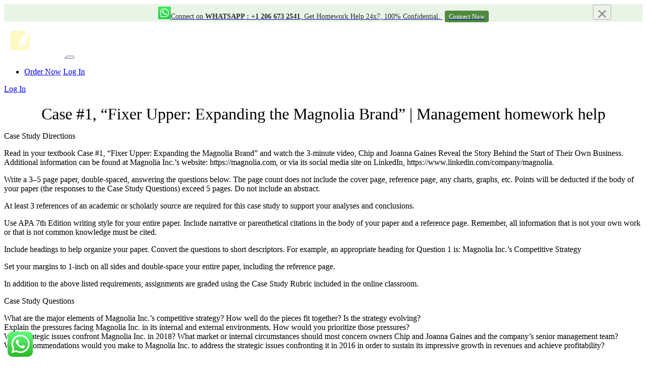

--- FILE ---
content_type: text/html; charset=UTF-8
request_url: https://www.essay-writing.com/case-1-fixer-upper-expanding-the-magnolia-brand-management-homework-help/
body_size: 13570
content:
<!DOCTYPE html>
<html lang="en-US">
<head>
    <meta charset="UTF-8">
    <meta name="viewport" content="width=device-width, initial-scale=1">
    <link rel="profile" href="http://gmpg.org/xfn/11">
	<link rel="alternate" type="application/rss+xml" title="Essay Writing RSS Feed" href="https://www.essay-writing.com/feed/" />
	<link rel="alternate" type="application/atom+xml" title="Essay Writing Atom Feed" href="https://www.essay-writing.com/feed/atom/" />
    <link rel="pingback" href="https://www.essay-writing.com/xmlrpc.php" />
    <meta name='robots' content='max-image-preview:large' />
	<style>img:is([sizes="auto" i], [sizes^="auto," i]) { contain-intrinsic-size: 3000px 1500px }</style>
	<script type="text/javascript">
/* <![CDATA[ */
window._wpemojiSettings = {"baseUrl":"https:\/\/s.w.org\/images\/core\/emoji\/16.0.1\/72x72\/","ext":".png","svgUrl":"https:\/\/s.w.org\/images\/core\/emoji\/16.0.1\/svg\/","svgExt":".svg","source":{"concatemoji":"https:\/\/www.essay-writing.com\/wp-includes\/js\/wp-emoji-release.min.js?ver=6.8.3"}};
/*! This file is auto-generated */
!function(s,n){var o,i,e;function c(e){try{var t={supportTests:e,timestamp:(new Date).valueOf()};sessionStorage.setItem(o,JSON.stringify(t))}catch(e){}}function p(e,t,n){e.clearRect(0,0,e.canvas.width,e.canvas.height),e.fillText(t,0,0);var t=new Uint32Array(e.getImageData(0,0,e.canvas.width,e.canvas.height).data),a=(e.clearRect(0,0,e.canvas.width,e.canvas.height),e.fillText(n,0,0),new Uint32Array(e.getImageData(0,0,e.canvas.width,e.canvas.height).data));return t.every(function(e,t){return e===a[t]})}function u(e,t){e.clearRect(0,0,e.canvas.width,e.canvas.height),e.fillText(t,0,0);for(var n=e.getImageData(16,16,1,1),a=0;a<n.data.length;a++)if(0!==n.data[a])return!1;return!0}function f(e,t,n,a){switch(t){case"flag":return n(e,"\ud83c\udff3\ufe0f\u200d\u26a7\ufe0f","\ud83c\udff3\ufe0f\u200b\u26a7\ufe0f")?!1:!n(e,"\ud83c\udde8\ud83c\uddf6","\ud83c\udde8\u200b\ud83c\uddf6")&&!n(e,"\ud83c\udff4\udb40\udc67\udb40\udc62\udb40\udc65\udb40\udc6e\udb40\udc67\udb40\udc7f","\ud83c\udff4\u200b\udb40\udc67\u200b\udb40\udc62\u200b\udb40\udc65\u200b\udb40\udc6e\u200b\udb40\udc67\u200b\udb40\udc7f");case"emoji":return!a(e,"\ud83e\udedf")}return!1}function g(e,t,n,a){var r="undefined"!=typeof WorkerGlobalScope&&self instanceof WorkerGlobalScope?new OffscreenCanvas(300,150):s.createElement("canvas"),o=r.getContext("2d",{willReadFrequently:!0}),i=(o.textBaseline="top",o.font="600 32px Arial",{});return e.forEach(function(e){i[e]=t(o,e,n,a)}),i}function t(e){var t=s.createElement("script");t.src=e,t.defer=!0,s.head.appendChild(t)}"undefined"!=typeof Promise&&(o="wpEmojiSettingsSupports",i=["flag","emoji"],n.supports={everything:!0,everythingExceptFlag:!0},e=new Promise(function(e){s.addEventListener("DOMContentLoaded",e,{once:!0})}),new Promise(function(t){var n=function(){try{var e=JSON.parse(sessionStorage.getItem(o));if("object"==typeof e&&"number"==typeof e.timestamp&&(new Date).valueOf()<e.timestamp+604800&&"object"==typeof e.supportTests)return e.supportTests}catch(e){}return null}();if(!n){if("undefined"!=typeof Worker&&"undefined"!=typeof OffscreenCanvas&&"undefined"!=typeof URL&&URL.createObjectURL&&"undefined"!=typeof Blob)try{var e="postMessage("+g.toString()+"("+[JSON.stringify(i),f.toString(),p.toString(),u.toString()].join(",")+"));",a=new Blob([e],{type:"text/javascript"}),r=new Worker(URL.createObjectURL(a),{name:"wpTestEmojiSupports"});return void(r.onmessage=function(e){c(n=e.data),r.terminate(),t(n)})}catch(e){}c(n=g(i,f,p,u))}t(n)}).then(function(e){for(var t in e)n.supports[t]=e[t],n.supports.everything=n.supports.everything&&n.supports[t],"flag"!==t&&(n.supports.everythingExceptFlag=n.supports.everythingExceptFlag&&n.supports[t]);n.supports.everythingExceptFlag=n.supports.everythingExceptFlag&&!n.supports.flag,n.DOMReady=!1,n.readyCallback=function(){n.DOMReady=!0}}).then(function(){return e}).then(function(){var e;n.supports.everything||(n.readyCallback(),(e=n.source||{}).concatemoji?t(e.concatemoji):e.wpemoji&&e.twemoji&&(t(e.twemoji),t(e.wpemoji)))}))}((window,document),window._wpemojiSettings);
/* ]]> */
</script>
<link rel='stylesheet' id='ht_ctc_main_css-css' href='https://www.essay-writing.com/wp-content/plugins/click-to-chat-for-whatsapp/new/inc/assets/css/main.css?ver=4.22' type='text/css' media='all' />
<style id='wp-emoji-styles-inline-css' type='text/css'>

	img.wp-smiley, img.emoji {
		display: inline !important;
		border: none !important;
		box-shadow: none !important;
		height: 1em !important;
		width: 1em !important;
		margin: 0 0.07em !important;
		vertical-align: -0.1em !important;
		background: none !important;
		padding: 0 !important;
	}
</style>
<link rel='stylesheet' id='wp-block-library-css' href='https://www.essay-writing.com/wp-includes/css/dist/block-library/style.min.css?ver=6.8.3' type='text/css' media='all' />
<style id='classic-theme-styles-inline-css' type='text/css'>
/*! This file is auto-generated */
.wp-block-button__link{color:#fff;background-color:#32373c;border-radius:9999px;box-shadow:none;text-decoration:none;padding:calc(.667em + 2px) calc(1.333em + 2px);font-size:1.125em}.wp-block-file__button{background:#32373c;color:#fff;text-decoration:none}
</style>
<style id='global-styles-inline-css' type='text/css'>
:root{--wp--preset--aspect-ratio--square: 1;--wp--preset--aspect-ratio--4-3: 4/3;--wp--preset--aspect-ratio--3-4: 3/4;--wp--preset--aspect-ratio--3-2: 3/2;--wp--preset--aspect-ratio--2-3: 2/3;--wp--preset--aspect-ratio--16-9: 16/9;--wp--preset--aspect-ratio--9-16: 9/16;--wp--preset--color--black: #000000;--wp--preset--color--cyan-bluish-gray: #abb8c3;--wp--preset--color--white: #ffffff;--wp--preset--color--pale-pink: #f78da7;--wp--preset--color--vivid-red: #cf2e2e;--wp--preset--color--luminous-vivid-orange: #ff6900;--wp--preset--color--luminous-vivid-amber: #fcb900;--wp--preset--color--light-green-cyan: #7bdcb5;--wp--preset--color--vivid-green-cyan: #00d084;--wp--preset--color--pale-cyan-blue: #8ed1fc;--wp--preset--color--vivid-cyan-blue: #0693e3;--wp--preset--color--vivid-purple: #9b51e0;--wp--preset--gradient--vivid-cyan-blue-to-vivid-purple: linear-gradient(135deg,rgba(6,147,227,1) 0%,rgb(155,81,224) 100%);--wp--preset--gradient--light-green-cyan-to-vivid-green-cyan: linear-gradient(135deg,rgb(122,220,180) 0%,rgb(0,208,130) 100%);--wp--preset--gradient--luminous-vivid-amber-to-luminous-vivid-orange: linear-gradient(135deg,rgba(252,185,0,1) 0%,rgba(255,105,0,1) 100%);--wp--preset--gradient--luminous-vivid-orange-to-vivid-red: linear-gradient(135deg,rgba(255,105,0,1) 0%,rgb(207,46,46) 100%);--wp--preset--gradient--very-light-gray-to-cyan-bluish-gray: linear-gradient(135deg,rgb(238,238,238) 0%,rgb(169,184,195) 100%);--wp--preset--gradient--cool-to-warm-spectrum: linear-gradient(135deg,rgb(74,234,220) 0%,rgb(151,120,209) 20%,rgb(207,42,186) 40%,rgb(238,44,130) 60%,rgb(251,105,98) 80%,rgb(254,248,76) 100%);--wp--preset--gradient--blush-light-purple: linear-gradient(135deg,rgb(255,206,236) 0%,rgb(152,150,240) 100%);--wp--preset--gradient--blush-bordeaux: linear-gradient(135deg,rgb(254,205,165) 0%,rgb(254,45,45) 50%,rgb(107,0,62) 100%);--wp--preset--gradient--luminous-dusk: linear-gradient(135deg,rgb(255,203,112) 0%,rgb(199,81,192) 50%,rgb(65,88,208) 100%);--wp--preset--gradient--pale-ocean: linear-gradient(135deg,rgb(255,245,203) 0%,rgb(182,227,212) 50%,rgb(51,167,181) 100%);--wp--preset--gradient--electric-grass: linear-gradient(135deg,rgb(202,248,128) 0%,rgb(113,206,126) 100%);--wp--preset--gradient--midnight: linear-gradient(135deg,rgb(2,3,129) 0%,rgb(40,116,252) 100%);--wp--preset--font-size--small: 13px;--wp--preset--font-size--medium: 20px;--wp--preset--font-size--large: 36px;--wp--preset--font-size--x-large: 42px;--wp--preset--spacing--20: 0.44rem;--wp--preset--spacing--30: 0.67rem;--wp--preset--spacing--40: 1rem;--wp--preset--spacing--50: 1.5rem;--wp--preset--spacing--60: 2.25rem;--wp--preset--spacing--70: 3.38rem;--wp--preset--spacing--80: 5.06rem;--wp--preset--shadow--natural: 6px 6px 9px rgba(0, 0, 0, 0.2);--wp--preset--shadow--deep: 12px 12px 50px rgba(0, 0, 0, 0.4);--wp--preset--shadow--sharp: 6px 6px 0px rgba(0, 0, 0, 0.2);--wp--preset--shadow--outlined: 6px 6px 0px -3px rgba(255, 255, 255, 1), 6px 6px rgba(0, 0, 0, 1);--wp--preset--shadow--crisp: 6px 6px 0px rgba(0, 0, 0, 1);}:where(.is-layout-flex){gap: 0.5em;}:where(.is-layout-grid){gap: 0.5em;}body .is-layout-flex{display: flex;}.is-layout-flex{flex-wrap: wrap;align-items: center;}.is-layout-flex > :is(*, div){margin: 0;}body .is-layout-grid{display: grid;}.is-layout-grid > :is(*, div){margin: 0;}:where(.wp-block-columns.is-layout-flex){gap: 2em;}:where(.wp-block-columns.is-layout-grid){gap: 2em;}:where(.wp-block-post-template.is-layout-flex){gap: 1.25em;}:where(.wp-block-post-template.is-layout-grid){gap: 1.25em;}.has-black-color{color: var(--wp--preset--color--black) !important;}.has-cyan-bluish-gray-color{color: var(--wp--preset--color--cyan-bluish-gray) !important;}.has-white-color{color: var(--wp--preset--color--white) !important;}.has-pale-pink-color{color: var(--wp--preset--color--pale-pink) !important;}.has-vivid-red-color{color: var(--wp--preset--color--vivid-red) !important;}.has-luminous-vivid-orange-color{color: var(--wp--preset--color--luminous-vivid-orange) !important;}.has-luminous-vivid-amber-color{color: var(--wp--preset--color--luminous-vivid-amber) !important;}.has-light-green-cyan-color{color: var(--wp--preset--color--light-green-cyan) !important;}.has-vivid-green-cyan-color{color: var(--wp--preset--color--vivid-green-cyan) !important;}.has-pale-cyan-blue-color{color: var(--wp--preset--color--pale-cyan-blue) !important;}.has-vivid-cyan-blue-color{color: var(--wp--preset--color--vivid-cyan-blue) !important;}.has-vivid-purple-color{color: var(--wp--preset--color--vivid-purple) !important;}.has-black-background-color{background-color: var(--wp--preset--color--black) !important;}.has-cyan-bluish-gray-background-color{background-color: var(--wp--preset--color--cyan-bluish-gray) !important;}.has-white-background-color{background-color: var(--wp--preset--color--white) !important;}.has-pale-pink-background-color{background-color: var(--wp--preset--color--pale-pink) !important;}.has-vivid-red-background-color{background-color: var(--wp--preset--color--vivid-red) !important;}.has-luminous-vivid-orange-background-color{background-color: var(--wp--preset--color--luminous-vivid-orange) !important;}.has-luminous-vivid-amber-background-color{background-color: var(--wp--preset--color--luminous-vivid-amber) !important;}.has-light-green-cyan-background-color{background-color: var(--wp--preset--color--light-green-cyan) !important;}.has-vivid-green-cyan-background-color{background-color: var(--wp--preset--color--vivid-green-cyan) !important;}.has-pale-cyan-blue-background-color{background-color: var(--wp--preset--color--pale-cyan-blue) !important;}.has-vivid-cyan-blue-background-color{background-color: var(--wp--preset--color--vivid-cyan-blue) !important;}.has-vivid-purple-background-color{background-color: var(--wp--preset--color--vivid-purple) !important;}.has-black-border-color{border-color: var(--wp--preset--color--black) !important;}.has-cyan-bluish-gray-border-color{border-color: var(--wp--preset--color--cyan-bluish-gray) !important;}.has-white-border-color{border-color: var(--wp--preset--color--white) !important;}.has-pale-pink-border-color{border-color: var(--wp--preset--color--pale-pink) !important;}.has-vivid-red-border-color{border-color: var(--wp--preset--color--vivid-red) !important;}.has-luminous-vivid-orange-border-color{border-color: var(--wp--preset--color--luminous-vivid-orange) !important;}.has-luminous-vivid-amber-border-color{border-color: var(--wp--preset--color--luminous-vivid-amber) !important;}.has-light-green-cyan-border-color{border-color: var(--wp--preset--color--light-green-cyan) !important;}.has-vivid-green-cyan-border-color{border-color: var(--wp--preset--color--vivid-green-cyan) !important;}.has-pale-cyan-blue-border-color{border-color: var(--wp--preset--color--pale-cyan-blue) !important;}.has-vivid-cyan-blue-border-color{border-color: var(--wp--preset--color--vivid-cyan-blue) !important;}.has-vivid-purple-border-color{border-color: var(--wp--preset--color--vivid-purple) !important;}.has-vivid-cyan-blue-to-vivid-purple-gradient-background{background: var(--wp--preset--gradient--vivid-cyan-blue-to-vivid-purple) !important;}.has-light-green-cyan-to-vivid-green-cyan-gradient-background{background: var(--wp--preset--gradient--light-green-cyan-to-vivid-green-cyan) !important;}.has-luminous-vivid-amber-to-luminous-vivid-orange-gradient-background{background: var(--wp--preset--gradient--luminous-vivid-amber-to-luminous-vivid-orange) !important;}.has-luminous-vivid-orange-to-vivid-red-gradient-background{background: var(--wp--preset--gradient--luminous-vivid-orange-to-vivid-red) !important;}.has-very-light-gray-to-cyan-bluish-gray-gradient-background{background: var(--wp--preset--gradient--very-light-gray-to-cyan-bluish-gray) !important;}.has-cool-to-warm-spectrum-gradient-background{background: var(--wp--preset--gradient--cool-to-warm-spectrum) !important;}.has-blush-light-purple-gradient-background{background: var(--wp--preset--gradient--blush-light-purple) !important;}.has-blush-bordeaux-gradient-background{background: var(--wp--preset--gradient--blush-bordeaux) !important;}.has-luminous-dusk-gradient-background{background: var(--wp--preset--gradient--luminous-dusk) !important;}.has-pale-ocean-gradient-background{background: var(--wp--preset--gradient--pale-ocean) !important;}.has-electric-grass-gradient-background{background: var(--wp--preset--gradient--electric-grass) !important;}.has-midnight-gradient-background{background: var(--wp--preset--gradient--midnight) !important;}.has-small-font-size{font-size: var(--wp--preset--font-size--small) !important;}.has-medium-font-size{font-size: var(--wp--preset--font-size--medium) !important;}.has-large-font-size{font-size: var(--wp--preset--font-size--large) !important;}.has-x-large-font-size{font-size: var(--wp--preset--font-size--x-large) !important;}
:where(.wp-block-post-template.is-layout-flex){gap: 1.25em;}:where(.wp-block-post-template.is-layout-grid){gap: 1.25em;}
:where(.wp-block-columns.is-layout-flex){gap: 2em;}:where(.wp-block-columns.is-layout-grid){gap: 2em;}
:root :where(.wp-block-pullquote){font-size: 1.5em;line-height: 1.6;}
</style>
<link rel='stylesheet' id='plagiarismchecker_css-css' href='https://www.essay-writing.com/wp-content/plugins/proxim-plagiarismchecker/css/application.css?ver=6.8.3' type='text/css' media='all' />
<script type="text/javascript" src="https://www.essay-writing.com/wp-includes/js/jquery/jquery.min.js?ver=3.7.1" id="jquery-core-js"></script>
<script type="text/javascript" src="https://www.essay-writing.com/wp-includes/js/jquery/jquery-migrate.min.js?ver=3.4.1" id="jquery-migrate-js"></script>
<link rel="https://api.w.org/" href="https://www.essay-writing.com/wp-json/" /><link rel="alternate" title="JSON" type="application/json" href="https://www.essay-writing.com/wp-json/wp/v2/posts/86454" /><link rel="EditURI" type="application/rsd+xml" title="RSD" href="https://www.essay-writing.com/xmlrpc.php?rsd" />
<meta name="generator" content="WordPress 6.8.3" />
<link rel="canonical" href="https://www.essay-writing.com/case-1-fixer-upper-expanding-the-magnolia-brand-management-homework-help/" />
<link rel='shortlink' href='https://www.essay-writing.com/?p=86454' />
<link rel="alternate" title="oEmbed (JSON)" type="application/json+oembed" href="https://www.essay-writing.com/wp-json/oembed/1.0/embed?url=https%3A%2F%2Fwww.essay-writing.com%2Fcase-1-fixer-upper-expanding-the-magnolia-brand-management-homework-help%2F" />
<link rel="alternate" title="oEmbed (XML)" type="text/xml+oembed" href="https://www.essay-writing.com/wp-json/oembed/1.0/embed?url=https%3A%2F%2Fwww.essay-writing.com%2Fcase-1-fixer-upper-expanding-the-magnolia-brand-management-homework-help%2F&#038;format=xml" />
<link rel="icon" href="https://www.essay-writing.com/wp-content/uploads/2021/05/cropped-Essay-Writing-32x32.png" sizes="32x32" />
<link rel="icon" href="https://www.essay-writing.com/wp-content/uploads/2021/05/cropped-Essay-Writing-192x192.png" sizes="192x192" />
<link rel="apple-touch-icon" href="https://www.essay-writing.com/wp-content/uploads/2021/05/cropped-Essay-Writing-180x180.png" />
<meta name="msapplication-TileImage" content="https://www.essay-writing.com/wp-content/uploads/2021/05/cropped-Essay-Writing-270x270.png" />
		<style type="text/css" id="wp-custom-css">
			.navbar-brand {
	max-width: 120px !important;
}

.local-text ul, .local-text ol {
    margin-left: 18px;
}
.local-text ul li {
    list-style: disc;
}
.local-text ol li {
    list-style: decimal;
}
.local-text p strong {
    display: inline !important;
}
.tablepress tbody td {
  font-size: 16px;
  color: #505050;
}
.h1, .h2, h1, h2 {
    margin-bottom: 0.5rem;
    font-family: inherit;
    font-weight: 500;
    line-height: 1.2;
    color: inherit;
    text-align: center;
}
/* h3, h4, h5, h6 */
/* .h3, .h4, .h5, .h6, */		</style>
		    
	
<!-- Google tag (gtag.js) -->
<script async src="https://www.googletagmanager.com/gtag/js?id=G-TBRK9PF367"></script>
<script>
  window.dataLayer = window.dataLayer || [];
  function gtag(){dataLayer.push(arguments);}
  gtag('js', new Date());

  gtag('config', 'G-TBRK9PF367');
</script>
	
	
	<script type="text/javascript">
    (function(c,l,a,r,i,t,y){
        c[a]=c[a]||function(){(c[a].q=c[a].q||[]).push(arguments)};
        t=l.createElement(r);t.async=1;t.src="https://www.clarity.ms/tag/"+i;
        y=l.getElementsByTagName(r)[0];y.parentNode.insertBefore(t,y);
    })(window, document, "clarity", "script", "du5lyulvtc");
</script>
	
	
	<!--Start of Tawk.to Script-->
<script type="text/javascript">
var Tawk_API=Tawk_API||{}, Tawk_LoadStart=new Date();
(function(){
var s1=document.createElement("script"),s0=document.getElementsByTagName("script")[0];
s1.async=true;
s1.src='https://embed.tawk.to/60c0d99b7f4b000ac036b04e/1f7ol42mo';
s1.charset='UTF-8';
s1.setAttribute('crossorigin','*');
s0.parentNode.insertBefore(s1,s0);
})();
</script>
<!--End of Tawk.to Script-->
	
	
	
	<script type="application/ld+json">
{
 "@context" : "http://schema.org",
 "@type" : "SoftwareApplication",
 "name" : "Essay Writing: Write My Essay | Homework Help| No #1 in USA",
 "description": "Essay Writing Service: Write My Essay and best homework helper website. Hire trusted assignment helpers and paper writers online cheap. No 1 in USA",
 "image" : "https://www.essay-writing.com/wp-content/uploads/2021/11/Get-help-to-write-essays.jpg",
 "url" : "https://www.essay-writing.com/",
 "author" : {
   "@type" : "Person",
   "name" : "Professor"
 },
 "datePublished" : "2002-3-01", "inLanguage": "en",
 "applicationCategory" : "Software",
 "downloadUrl" : "https://www.essay-writing.com/help-me-with-my-homework/",
 "operatingSystem" : "Server",
 "screenshot" :["https://www.essay-writing.com/wp-content/uploads/2022/04/Best-Essay-Writing-Service.jpg"],
"softwareVersion" : "1.0.12",
    "aggregateRating" :
 { "@type" : "AggregateRating",
 "ratingValue" : "9.7",
 "bestRating" : "10",
 "worstRating" : "1",
 "ratingCount" : "3452" },
 "offers":
   {"@type": "Offer",
   "price": "0.00",
   "priceCurrency": "USD",
   "url": "https://www.essay-writing.com/"
 }
}
</script>
	
	
	
	
</head>

<body class="wp-singular post-template-default single single-post postid-86454 single-format-standard wp-theme-morningstar">


	
	
	
<style>
div.offerstrip{padding-top:2px;}div.offerstrip button.close{font-size:32px;}.offer-strip-wrap{width:100%;border-top:1px solid #d1ecf1}.offer-strip{display:flex;align-items:center;justify-content:center;height:32px}.offer-strip-wrap .offer-strip .money{width:110px}.offer-strip-wrap .offer-strip .bonus{font-size:18px;color:#3f6c71;font-weight:500;font-style:italic;margin-left:8px}.offer-strip-wrap .offer-strip .bonus span{color:#373737;font-size:18px}.offer-strip-wrap .offer-strip .cash-back-wrap{display:flex;height:39px;flex-wrap:wrap;flex-direction:column;width:80px;justify-content:center;align-items:flex-start;margin-left:5px}.offer-strip-wrap .offer-strip .cash-back-wrap .five{font-size:30px;color:#3f6c71;font-weight:500;font-style:italic;margin-right:4px}.offer-strip-wrap .offer-strip .cash-back-wrap .persent{color:#373737;font-size:16px;height:15px;font-weight:500}.offer-strip-wrap .offer-strip .cash-back-wrap .cashback{color:#373737;font-size:12px;font-weight:500}.offer-strip-wrap .offer-strip .notification{height:13px;display:flex;align-self:flex-end}.offer-strip-wrap .offer-strip .notification img{height:10px;cursor:pointer}.offer-strip-wrap .offer-strip .text-cta-wrap{}.offer-strip-wrap .offer-strip .text-cta-wrap a.cta{font-size:14px;color:#2b8f0c;text-decoration:underline;font-weight:500;margin-left:6px}.offer-strip-wrap .offer-strip .text-cta-wrap a:hover.cta{text-decoration:none}div.offerstrip button.close{font-size:35px;padding-top:0;font-weight:400}@media (max-width:767px){.offer-strip{height:35px;flex-direction: column;}.offer-strip-wrap .offer-strip .bonus{font-size:12px;margin-left:0}.offer-strip-wrap .offer-strip .cash-back-wrap{display:flex;height:19px;flex-wrap:nowrap;flex-direction:unset;width:auto;justify-content:center;align-items:flex-start;margin-left:4px}.offer-strip-wrap .offer-strip .text-cta-wrap{height:20px;display:flex;flex-wrap:wrap;flex-direction:column}.offer-strip-wrap .offer-strip .text-cta-wrap a.cta{font-size:11px;margin-left:3px}.offer-strip-wrap .offer-strip .cash-back-wrap .five{font-size:12px}.offer-strip-wrap .offer-strip .cash-back-wrap .persent{font-size:12px;margin-right:2px}.offer-strip-wrap .offer-strip .cash-back-wrap .cashback{font-size:12px}.money{display:none}.offer-strip-wrap .offer-strip .bonus span{font-size:12px}.offer-strip-wrap .offer-strip .notification{height:17px;margin-left:4px}div.offerstrip button.close{font-size:16px;padding-top:5px;font-weight:700}}
@media (max-width:320px){
.padd-L-R{padding-left:0px;padding-right:0px;}.offer-strip-wrap .offer-strip .bonus{font-size:11px;}.offer-strip-wrap .offer-strip .cash-back-wrap .cashback{
font-size:11px;}
.offer-strip-wrap .offer-strip .text-cta-wrap a.cta {font-size: 10px;}div.offerstrip button.close {

    font-size: 9px;
    padding-top: 8px;
    font-weight: 700;

}}
.menu-main-container .headerMenu li.orange-link {
              margin-bottom:2px;
            }
</style>
<style>
    /* online course strip css start */
    .offer_strip_nwe {
        background:#e9f4e6;
        padding: 0px 0px;
        min-height: 35px;
        display: flex;
        flex-flow: row wrap;
        position: relative;
        justify-content: center;
        align-items: center;
        border-radius: 0px;
        border: 0px;
        margin-bottom: 0px;
      }
        /* .offer_strip_nwe:before, .offer_strip_nwe:after{
          background-image: url('https://cdn1.myassignmenthelp.com/lazyload-assets/2022/stripBg.svg');
          background-repeat: no-repeat;
          width: 57px;
          content:"";
          pointer-events: none;
          left:0;
          top:0;
          position: absolute;
          bottom: 0;
          z-index: 1;


        } */

        .offer_strip_nwe:after{
          right:0;
          left:inherit;
          transform: rotate(180deg);
        }
      .offer_strip_nwe .offr_strp {
          display: flex;
          flex-flow: row wrap;
          position: relative;
          justify-content: center;
          align-items: center;
      }
      .offer_strip_nwe .offr_strp:hover {
        text-decoration:none;
      }
      .offer_strip_nwe .offr_strp p {
          margin-bottom: 0px;
          text-align: center;
          font-size: 14px;
          color: #2c2c2c;
      }      
      .offer_strip_nwe .offr_strp p strong{
        text-transform: uppercase;
      }
      .offer_strip_nwe button.close {
          position: absolute;
          top: 45%;
          transform: translateY(-50%);
          -moz-transform: translateY(-50%);
          -webkit-transform: translateY(-50%);
          right: 5%;
          font-size: 35px;
          font-weight: 300;
          display: inline-block;
          height: 30px;
          line-height: 30px;
          color:#2c2c2c;
          opacity: 0.5;
      }      
      .offer_strip_nwe button.close:hover{
        opacity: 1;
      }  
      .offer_strip_nwe .offr_strp .crs_btn {
          color: #fff;
          font-weight: 500;
          font-size: 12px;
          margin-left: 5px;
          position: relative;
          padding-bottom: 1px;
          letter-spacing: 0.5px;
          text-decoration: none;
          background-color: #51893f;
          border-radius: 4px;
          padding:4.5px 8px;
      }
      .offer_strip_nwe .offr_strp .crs_btn:hover{
        opacity: 0.7;
      }
      .offer_strip_nwe .ribbon1{
        width: 32px;
        padding: 0px 0;
        position: relative;
        top: -9px;
        margin-right: 20px;
        font-size: 12px;
        text-transform: uppercase;
        color: #fff;
        font-weight: 400;
        text-align: center;
        border-top-left-radius: 0;
        background:transparent linear-gradient(180deg, #B61010 0%, #E43F3F 100%) 0% 0% no-repeat padding-box;
      }
      @media (min-width:768px) and (max-width:991px){
        .offer_strip_nwe .ribbon1{
          margin-right: 5px;
        }
      }
      .offer_strip_nwe .badge{
        background-color: #E43F3F;
        color:#fff;
        border-radius: 4px;
        font-size: 13px;
        display: inline-block;
        margin-right: 5px;
        padding:3px 7px;
      }
      @media (min-width:768px){
        .offer_strip_nwe .badge{
          display: none;
        }
      }
      .offer_strip_nwe .ribbon1:after{
        content: "";
        position: absolute;
        height: 0;
        width: 0;
        bottom: -6px;
        left: 0;
        border-left: 16px solid #E43F3F;
        border-right: 16px solid #E43F3F;
        border-bottom: 6px solid transparent;

      }
      .offer_strip_nwe .ribbon1:before{
        content: "";
        position: absolute;
        height: 0;
        width: 0;
        bottom: -9.5px;
        left: 0;
        border-left: 16px solid #00000029;
        border-right: 16px solid #00000029;
        border-bottom: 8px solid transparent;

      }
      @media (max-width:767px){
        .offer_strip_nwe{
          padding: 2px 0px;
        }
          .offer_strip_nwe:before, .offer_strip_nwe:after{
            display:none;
          }
        
            .offer_strip_nwe .offr_strp p {
              font-size: 12px;
              /* display: flex; */
              justify-content: center;
              flex-flow: row wrap;
              align-items: center;
            }
            .offer_strip_nwe button.close{
              top: 3px;
              transform: none;
              right: 5px;
              
            }
            .offer_strip_nwe .offr_strp .crs_btn{
              font-size: 12px;
              margin-top: 5px;
              margin-left: 0;
              background-color:transparent;
              color:#dd6e02;
              text-decoration:underline;
              padding:0;
            }
            .offer_strip_nwe .ribbon1{
              position: absolute;
              left: -15px;
              top:-3px;
            }
            .offer_strip_nwe .offr_strp {
              padding:0 15px;
            }
      }
      @media (max-width: 767px) {
        .offer_strip_nwe.alert .container {
            padding: 0px 22px 0px 10px;
        }
        .offer_strip_nwe .offr_strp {
            padding: 3px 0px;
        }
            
        .offer_strip_nwe button.close {
            line-height: 20px;
            height: 20px;
            top: 1px;
            right:2px;
        }
        .offer_strip_nwe button.close span {
            display: inline-block;
            line-height: 20px;
        }
        .offer_strip_nwe .offr_strp {
            align-items:center;
        }
        .offer_strip_nwe .offr_strp > p {
            display: inline-flex;
            width: calc(100% - 30px);
            font-size: 11px;
        }
        .offer_strip_nwe .offr_strp > p > span {
            text-align: left;
        }
        .offer_strip_nwe .offr_strp > p > span div {
          font-size: 11px;
        }
        .offer_strip_nwe .offr_strp > img {
            width: 25px;
            margin-right: 5px !important;
        }
      }
      /* online course strip css end */
  </style>
<div class="offer_strip_nwe alert">
<div class="container">
<button type="button" class="close" data-dismiss="alert" aria-label="Close">
<span aria-hidden="true">×</span>
</button>
<a href="https://api.whatsapp.com/send?phone=12066732541&amp;text=Hi%2C" id="whatsapp_topstrip" class="offr_strp" target="_blank">

<img src="https://www.essay-writing.com/wp-content/uploads/2022/09/WhatsApp-Homework-Help.png" width="25" height="25" class="mr-2" alt="whatsapp" />
<p><span>Connect on <strong>Whatsapp : +1 206 673 2541</strong>, Get Homework Help 24x7, 100% Confidential. <span class="crs_btn">Connect Now</span>
</span> </p>
</a>
</div>
</div>
</div>
</div>	
	
	
	
	
	
	
	
	
<nav id="navbar" class="navbar navbar-expand-lg navbar-dark bg-dark-nav">
    <div class="container">
        <a class="navbar-brand" href="/">
            <img src="https://www.essay-writing.com/wp-content/uploads/2023/06/essaywriting-logo.png" height="70" alt="Essay Writing Logo">
        </a>

        <button class="navbar-toggler" type="button" data-toggle="collapse" data-target="#navbarNavDropdown" aria-controls="navbarNavDropdown" aria-expanded="false" aria-label="Toggle navigation">
            <span class="navbar-toggler-span"></span>
            <span class="navbar-toggler-span"></span>
            <span class="navbar-toggler-span"></span>
        </button>
        <div class="desktop-nav">
            
            <ul class="navbar-nav">
                                <li class="nav-item nav-right-buttons">
                    <a href="/order" class="btn btn-default">Order Now</a>
                    <a href="/dashboard/authorization" class="btn btn-default login-button">Log In</a>
                </li>
            </ul>
            
        </div>
    </div>
    <div class="mobile-nav collapse navbar-collapse" id="navbarNavDropdown">
        <a href="/dashboard/authorization" class="btn btn-default white-blue-border-button mob-menu-button">Log In</a>
            </div>
</nav><div class="container testimonials-page local-samples-page pt-5">

    <div class="local-blog-wrapper">
        <div class="row">
            <div class="col-lg-8 m-auto">
                <h1 class="local-samples-h1">Case #1, “Fixer Upper: Expanding the Magnolia Brand” | Management homework help</h1>
                <div class="local-text normal-blue clearfix">
                    <div class="wysiwyg">
                            
                        <p>Case Study Directions</p>
<p>Read in your textbook Case #1, “Fixer Upper: Expanding the Magnolia Brand” and watch the 3-minute video, Chip and Joanna Gaines Reveal the Story Behind the Start of Their Own Business. Additional information can be found at Magnolia Inc.’s website: https://magnolia.com, or via its social media site on LinkedIn, https://www.linkedin.com/company/magnolia.</p>
<p>Write a 3–5 page paper, double-spaced, answering the questions below. The page count does not include the cover page, reference page, any charts, graphs, etc. Points will be deducted if the body of your paper (the responses to the Case Study Questions) exceed 5 pages. Do not include an abstract.</p>
<p>At least 3 references of an academic or scholarly source are required for this case study to support your analyses and conclusions.</p>
<p>Use APA 7th Edition writing style for your entire paper. Include narrative or parenthetical citations in the body of your paper and a reference page. Remember, all information that is not your own work or that is not common knowledge must be cited.</p>
<p>Include headings to help organize your paper. Convert the questions to short descriptors. For example, an appropriate heading for Question 1 is: Magnolia Inc.’s Competitive Strategy</p>
<p>Set your margins to 1-inch on all sides and double-space your entire paper, including the reference page.</p>
<p>In addition to the above listed requirements, assignments are graded using the Case Study Rubric included in the online classroom.</p>
<p>Case Study Questions</p>
<p>What are the major elements of Magnolia Inc.’s competitive strategy? How well do the pieces fit together? Is the strategy evolving?<br />
Explain the pressures facing Magnolia Inc. in its internal and external environments. How would you prioritize those pressures?<br />
What strategic issues confront Magnolia Inc. in 2018? What market or internal circumstances should most concern owners Chip and Joanna Gaines and the company’s senior management team?<br />
What recommendations would you make to Magnolia Inc. to address the strategic issues confronting it in 2016 in order to sustain its impressive growth in revenues and achieve profitability?</p>
<p>&nbsp;</p>
                    </div>
                </div>
            </div>

            <div class="col-lg-4">
                <div id="scroll-top">
                    <div class="calc-short" data-calc-short>
    <form name="uvocalculator" class="Calc" method="get" action="/" data-calculator-form>
        <div class="Calc__header">Get FREE Essay Price Quote</div>
        <div class="Calc__row">
            <label class="Calc__label" for="paperTypeId">
                <span class="Calc__label-item">Type of paper</span>
                <span class="Calc__select">
                    <select name="paperTypeId" data-academic-level-select=""></select>
                </span>
            </label>
        </div>
        <div class="Calc__row">
            <label class="Calc__label" for="academicLevelId">
                <span class="Calc__label-item">Academic level</span>
                <span class="Calc__select">
                    <select name="academicLevelId" data-academic-level-select-mobile=""></select>
                </span>
            </label>
        </div>
        <div class="Calc__group">
            <div class="Calc__cell">
                <label class="Calc__label" for="deadlineId">
                    <span class="Calc__label-item">Deadline</span>
                    <span class="Calc__select">
                        <select name="deadlineId" arial-label="List of deadline" data-deadline-static=""></select>
                     </span>
                </label>
            </div>
            <div class="Calc__cell" data-tariff-control>
                <div class="Calc__label">
                    <span class="Calc__label-item">Pages <span class="Calc__label-item-words">(<span data-words-qty>550 words</span>)</span>
                    </span>
                    <div class="uvocalc--pages__buttons">
                        <button type="button" title="Decrease" data-minus-button="" class="sfrom-select-pages" id="-page"><span>−</span></button>
                        <input name="pages" value="2" data-pages-input="" type="text">
                        <button type="button" title="Increase" data-plus-button="" class="sfrom-select-pages" id="+page"><span>+</span></button>
                    </div>
                </div>
            </div>
        </div>
        <div class="Calc__row Calc__total">Approximate price: <span data-total-price>-</span></div>
        <div class="Calc__row Calc__submit">
            <input type="submit" class="sform-submit" value="Continue to order" id="continue-to-order" data-submit-button>
        </div>
    </form>
</div>                </div>
            </div>
            
        </div>
    </div>

</div>



<footer itemscope="" itemtype="http://schema.org/WPFooter">
    <div class="container">
        <div class="bottom-footer">
            <div class="row">
                <div class="col-lg-3 bottom-footer-left">
                    <img class="footer-img" src="https://www.essay-writing.com/wp-content/uploads/2023/06/essaywriting-logo.png" height="80" alt="">
					<br/>
					<a href="//www.dmca.com/Protection/Status.aspx?ID=3b3597ec-cc72-45c3-91de-1ca43a705318" title="DMCA.com Protection Status" class="dmca-badge"> <img src ="https://images.dmca.com/Badges/dmca_protected_sml_120m.png?ID=3b3597ec-cc72-45c3-91de-1ca43a705318"  alt="DMCA.com Protection Status" /></a>  <script src="https://images.dmca.com/Badges/DMCABadgeHelper.min.js"> </script>
					
					<script type="text/javascript"> //<![CDATA[
  var tlJsHost = ((window.location.protocol == "https:") ? "https://secure.trust-provider.com/" : "http://www.trustlogo.com/");
  document.write(unescape("%3Cscript src='" + tlJsHost + "trustlogo/javascript/trustlogo.js' type='text/javascript'%3E%3C/script%3E"));
//]]></script>
<script language="JavaScript" type="text/javascript">
  TrustLogo("https://www.positivessl.com/images/seals/positivessl_trust_seal_sm_124x32.png", "POSDV", "none");
</script>
					
					
                </div>
                <div class="col-lg-2">
                    <p class="bottom-footer-headers">Main Links</p>
                                    </div>
                <div class="col-lg-2">
                    <p class="bottom-footer-headers">Resources</p>
                                    </div>
                <div class="col-lg-2">
                    <p class="bottom-footer-headers">Terms</p>
                                    </div>
                <div class="col-lg-3">
                    <p class="bottom-footer-headers">Contact us</p>
                                            <a class="footer-tel" href="tel:+1 (206) 673 2541">+1 (206) 673 2541</a>
                    
                                            <a class="footer-email" href="mailto:support@essay-writing.com">support@essay-writing.com</a>
                    
                    <p class="bottom-footer-headers">Payment methods</p>
                    <img src="https://www.essay-writing.com/wp-content/themes/morningstar/images/cards2.png" alt="">
                </div>
            </div>
        </div>
        <a href="#navbar" class="to-top-button mob-none"></a>
    </div>
</footer>

<script type="speculationrules">
{"prefetch":[{"source":"document","where":{"and":[{"href_matches":"\/*"},{"not":{"href_matches":["\/wp-*.php","\/wp-admin\/*","\/wp-content\/uploads\/*","\/wp-content\/*","\/wp-content\/plugins\/*","\/wp-content\/themes\/morningstar\/*","\/*\\?(.+)"]}},{"not":{"selector_matches":"a[rel~=\"nofollow\"]"}},{"not":{"selector_matches":".no-prefetch, .no-prefetch a"}}]},"eagerness":"conservative"}]}
</script>
<!-- Click to Chat - https://holithemes.com/plugins/click-to-chat/  v4.22 -->  
            <div class="ht-ctc ht-ctc-chat ctc-analytics ctc_wp_desktop style-2  " id="ht-ctc-chat"  
                style="display: none;  position: fixed; bottom: 15px; left: 15px;"   >
                                <div class="ht_ctc_style ht_ctc_chat_style">
                <div  style="display: flex; justify-content: center; align-items: center;  " class="ctc-analytics ctc_s_2">
    <p class="ctc-analytics ctc_cta ctc_cta_stick ht-ctc-cta  ht-ctc-cta-hover " style="padding: 0px 16px; line-height: 1.6; font-size: 15px; background-color: #25D366; color: #ffffff; border-radius:10px; margin:0 10px;  display: none; order: 1; ">WhatsApp us</p>
    <svg style="pointer-events:none; display:block; height:50px; width:50px;" width="50px" height="50px" viewBox="0 0 1024 1024">
        <defs>
        <path id="htwasqicona-chat" d="M1023.941 765.153c0 5.606-.171 17.766-.508 27.159-.824 22.982-2.646 52.639-5.401 66.151-4.141 20.306-10.392 39.472-18.542 55.425-9.643 18.871-21.943 35.775-36.559 50.364-14.584 14.56-31.472 26.812-50.315 36.416-16.036 8.172-35.322 14.426-55.744 18.549-13.378 2.701-42.812 4.488-65.648 5.3-9.402.336-21.564.505-27.15.505l-504.226-.081c-5.607 0-17.765-.172-27.158-.509-22.983-.824-52.639-2.646-66.152-5.4-20.306-4.142-39.473-10.392-55.425-18.542-18.872-9.644-35.775-21.944-50.364-36.56-14.56-14.584-26.812-31.471-36.415-50.314-8.174-16.037-14.428-35.323-18.551-55.744-2.7-13.378-4.487-42.812-5.3-65.649-.334-9.401-.503-21.563-.503-27.148l.08-504.228c0-5.607.171-17.766.508-27.159.825-22.983 2.646-52.639 5.401-66.151 4.141-20.306 10.391-39.473 18.542-55.426C34.154 93.24 46.455 76.336 61.07 61.747c14.584-14.559 31.472-26.812 50.315-36.416 16.037-8.172 35.324-14.426 55.745-18.549 13.377-2.701 42.812-4.488 65.648-5.3 9.402-.335 21.565-.504 27.149-.504l504.227.081c5.608 0 17.766.171 27.159.508 22.983.825 52.638 2.646 66.152 5.401 20.305 4.141 39.472 10.391 55.425 18.542 18.871 9.643 35.774 21.944 50.363 36.559 14.559 14.584 26.812 31.471 36.415 50.315 8.174 16.037 14.428 35.323 18.551 55.744 2.7 13.378 4.486 42.812 5.3 65.649.335 9.402.504 21.564.504 27.15l-.082 504.226z"/>
        </defs>
        <linearGradient id="htwasqiconb-chat" gradientUnits="userSpaceOnUse" x1="512.001" y1=".978" x2="512.001" y2="1025.023">
            <stop offset="0" stop-color="#61fd7d"/>
            <stop offset="1" stop-color="#2bb826"/>
        </linearGradient>
        <use xlink:href="#htwasqicona-chat" overflow="visible" style="fill: url(#htwasqiconb-chat)" fill="url(#htwasqiconb-chat)"/>
        <g>
            <path style="fill: #FFFFFF;" fill="#FFF" d="M783.302 243.246c-69.329-69.387-161.529-107.619-259.763-107.658-202.402 0-367.133 164.668-367.214 367.072-.026 64.699 16.883 127.854 49.017 183.522l-52.096 190.229 194.665-51.047c53.636 29.244 114.022 44.656 175.482 44.682h.151c202.382 0 367.128-164.688 367.21-367.094.039-98.087-38.121-190.319-107.452-259.706zM523.544 808.047h-.125c-54.767-.021-108.483-14.729-155.344-42.529l-11.146-6.612-115.517 30.293 30.834-112.592-7.259-11.544c-30.552-48.579-46.688-104.729-46.664-162.379.066-168.229 136.985-305.096 305.339-305.096 81.521.031 158.154 31.811 215.779 89.482s89.342 134.332 89.312 215.859c-.066 168.243-136.984 305.118-305.209 305.118zm167.415-228.515c-9.177-4.591-54.286-26.782-62.697-29.843-8.41-3.062-14.526-4.592-20.645 4.592-6.115 9.182-23.699 29.843-29.053 35.964-5.352 6.122-10.704 6.888-19.879 2.296-9.176-4.591-38.74-14.277-73.786-45.526-27.275-24.319-45.691-54.359-51.043-63.543-5.352-9.183-.569-14.146 4.024-18.72 4.127-4.109 9.175-10.713 13.763-16.069 4.587-5.355 6.117-9.183 9.175-15.304 3.059-6.122 1.529-11.479-.765-16.07-2.293-4.591-20.644-49.739-28.29-68.104-7.447-17.886-15.013-15.466-20.645-15.747-5.346-.266-11.469-.322-17.585-.322s-16.057 2.295-24.467 11.478-32.113 31.374-32.113 76.521c0 45.147 32.877 88.764 37.465 94.885 4.588 6.122 64.699 98.771 156.741 138.502 21.892 9.45 38.982 15.094 52.308 19.322 21.98 6.979 41.982 5.995 57.793 3.634 17.628-2.633 54.284-22.189 61.932-43.615 7.646-21.427 7.646-39.791 5.352-43.617-2.294-3.826-8.41-6.122-17.585-10.714z"/>
        </g>
        </svg></div>                </div>
            </div>
                        <span class="ht_ctc_chat_data" 
                data-no_number=""
                data-settings="{&quot;number&quot;:&quot;12066732541&quot;,&quot;pre_filled&quot;:&quot;&quot;,&quot;dis_m&quot;:&quot;show&quot;,&quot;dis_d&quot;:&quot;show&quot;,&quot;css&quot;:&quot;display: none; cursor: pointer; z-index: 99999999;&quot;,&quot;pos_d&quot;:&quot;position: fixed; bottom: 15px; left: 15px;&quot;,&quot;pos_m&quot;:&quot;position: fixed; bottom: 15px; left: 15px;&quot;,&quot;schedule&quot;:&quot;no&quot;,&quot;se&quot;:150,&quot;ani&quot;:&quot;no-animation&quot;,&quot;url_target_d&quot;:&quot;_blank&quot;,&quot;ga&quot;:&quot;yes&quot;,&quot;fb&quot;:&quot;yes&quot;,&quot;g_init&quot;:&quot;default&quot;,&quot;g_an_event_name&quot;:&quot;click to chat&quot;,&quot;pixel_event_name&quot;:&quot;Click to Chat by HoliThemes&quot;}" 
            ></span>
            <script type="text/javascript" id="ht_ctc_app_js-js-extra">
/* <![CDATA[ */
var ht_ctc_chat_var = {"number":"12066732541","pre_filled":"","dis_m":"show","dis_d":"show","css":"display: none; cursor: pointer; z-index: 99999999;","pos_d":"position: fixed; bottom: 15px; left: 15px;","pos_m":"position: fixed; bottom: 15px; left: 15px;","schedule":"no","se":"150","ani":"no-animation","url_target_d":"_blank","ga":"yes","fb":"yes","g_init":"default","g_an_event_name":"click to chat","pixel_event_name":"Click to Chat by HoliThemes"};
var ht_ctc_variables = {"g_an_event_name":"click to chat","pixel_event_type":"trackCustom","pixel_event_name":"Click to Chat by HoliThemes","g_an_params":["g_an_param_1","g_an_param_2","g_an_param_3"],"g_an_param_1":{"key":"number","value":"{number}"},"g_an_param_2":{"key":"title","value":"{title}"},"g_an_param_3":{"key":"url","value":"{url}"},"pixel_params":["pixel_param_1","pixel_param_2","pixel_param_3","pixel_param_4"],"pixel_param_1":{"key":"Category","value":"Click to Chat for WhatsApp"},"pixel_param_2":{"key":"ID","value":"{number}"},"pixel_param_3":{"key":"Title","value":"{title}"},"pixel_param_4":{"key":"URL","value":"{url}"}};
/* ]]> */
</script>
<script type="text/javascript" src="https://www.essay-writing.com/wp-content/plugins/click-to-chat-for-whatsapp/new/inc/assets/js/app.js?ver=4.22" id="ht_ctc_app_js-js"></script>
<script type="text/javascript" src="https://www.essay-writing.com/wp-content/plugins/proxim-plagiarismchecker/js/runtime.js?ver=1.0.0" id="plagiarismchecker_runtime_js-js"></script>
<script type="text/javascript" src="https://www.essay-writing.com/wp-content/plugins/proxim-plagiarismchecker/js/common.js?ver=1.0.0" id="plagiarismchecker_common_js-js"></script>
<script type="text/javascript" src="https://www.essay-writing.com/wp-content/plugins/proxim-plagiarismchecker/js/tmpl.js?ver=1.0.0" id="plagiarismchecker_tmpl_js-js"></script>
<script type="text/javascript" src="https://www.essay-writing.com/wp-content/plugins/proxim-plagiarismchecker/js/application.js?ver=1.0.0" id="plagiarismchecker_js-js"></script>
<script type="text/javascript" id="plagiarismchecker_init_js-js-after">
/* <![CDATA[ */
            document.addEventListener('DOMContentLoaded', () => {
                var drop_zone_params = {};
                drop_zone_params[PlagiarismChecker.Modules.DropZone.DropZoneSettings.PARAM_URL] = 'https://www.essay-writing.com/wp-content/plugins/proxim-plagiarismchecker/check-plag.php';
                var dropZoneSettings = new PlagiarismChecker.Modules.DropZone.DropZoneSettings(drop_zone_params);
        
                var submit_params = {};
                submit_params['form_type'] = 'riggs';
                submit_params[PlagiarismChecker.Modules.Submit.SubmitSettings.PARAM_URL] = 'https://www.essay-writing.com/wp-content/plugins/proxim-plagiarismchecker/check-plag.php';
                var submitSettings = new PlagiarismChecker.Modules.Submit.SubmitSettings(submit_params);
        
                var titleSettings = new PlagiarismChecker.Modules.Title.TitleSettings({});
                var textSettings = new PlagiarismChecker.Modules.Text.TextSettings({});
        
                var main_params = {};
                main_params[PlagiarismChecker.Modules.PlagiarismChecker.PlagiarismCheckerSettings.PARAM_LOCALE_NAME] = 'en';
                var mainSettings = new PlagiarismChecker.Modules.PlagiarismChecker.PlagiarismCheckerSettings(main_params);
        
                var plagiarismChecker = new PlagiarismChecker.PlagiarismCheckerBuilder(mainSettings)
                    .addTitle(titleSettings)
                    .addDropZone(dropZoneSettings)
                    .addText(textSettings)
                    .addSubmit(submitSettings);
        
        
                plagiarismChecker.getElement().on(PlagiarismChecker.Modules.PlagiarismChecker.PlagiarismCheckerModule.PLAGIARISM_CHECKER_EVENT_SUCCESS_FORM, function (event, response)
                {
                    if (response.getPercent() >= 90) {
                        $('.js-plagchecker-is-not-plagiarism').show();
                        $('.js-top-background').addClass('hero-v2_with-spaces');
        
                    } else {
                        $('.js-plagchecker-is-plagiarism').show();
                        $('.js-top-background').addClass('hero-v2_with-spaces');
                    }
        
                    $('.js_header__wrapper').removeClass('page-header_only-logo');
                    $('.js-plagiarism-logo').attr('href', '/');
                });
        
                plagiarismChecker.getElement().on(PlagiarismChecker.Modules.PlagiarismChecker.PlagiarismCheckerModule.PLAGIARISM_CHECKER_EVENT_RESET_FORM, function (event, response)
                {
        
                    $('.js-plagchecker-is-plagiarism').hide();
                    $('.js-plagchecker-is-not-plagiarism').hide();
                    $('.js-top-background').removeClass('hero-v2_with-spaces');
        
                });
            });
        
/* ]]> */
</script>

</body>
</html>


--- FILE ---
content_type: text/css
request_url: https://www.essay-writing.com/wp-content/plugins/proxim-plagiarismchecker/css/application.css?ver=6.8.3
body_size: 4104
content:
.btn_plagiarism {
    display: inline-block;
    margin-bottom: 0;
    padding: 14px 30px;
    vertical-align: middle;
    text-align: center;
    font-family: Open Sans,sans-serif;
    font-size: 16px;
    font-weight: 500;
    line-height: 1.4;
    letter-spacing: .05em;
    text-transform: none;
    background-image: none;
    border: 1px solid transparent;
    border-radius: 3px;
    box-shadow: none;
    touch-action: manipulation;
    cursor: pointer;
    outline: none;
    transition: .15s ease-in-out;
    transition-property: color,background,opacity,border,box-shadow;
    -webkit-appearance: none;
    -moz-appearance: none;
    appearance: none;
}

.btn_plagiarism.btn_second-accent {
    text-transform: uppercase;
    box-shadow: 0 2px 13px 0 rgb(40 28 3 / 80%);
    background-color: #f2e149;
    color: #0f0f0f;
}

.plag-checker {
    position: relative;
    z-index: 1;
    padding: 20px;
    width: 100%;
    box-shadow: 0 2px 15px rgba(0,0,0,.15);
    border-radius: 10px;
    background-color: #fff
}

.plag-checker .result_success {
    color: #5fa119
}

.plag-checker .result_quite {
    color: #ffc107
}

.plag-checker .result_error {
    color: #f6480d
}

.plag-checker .show {
    display: flex
}

.plag-checker .input-error {
    box-shadow: 0 0 3px 1px #f6480d
}

.plag-checker .disabled {
    background-color: rgba(0,0,0,.05)
}

.plag-checker__result {
    display: none;
    align-items: center;
    justify-content: space-between;
    flex-wrap: wrap;
    margin-top: 20px
}

.plag-checker__summary {
    display: flex;
    align-items: center;
    margin-right: 20px
}

.plag-checker__summary-percent {
    font-size: 42px;
    font-weight: 300;
    color: #5fa119
}

.plag-checker__summary-description {
    margin-left: 10px;
    font-size: 14px;
    color: #555
}

.plag-checker__order {
    display: none;
    margin-top: 10px;
    white-space: normal
}

.plag-checker__title-area {
    width: 100%;
    border-radius: 10px;
    border: 1px solid #2e3f47
}

.plag-checker__title-input {
    overflow: hidden;
    padding: 14px 20px 13px;
    width: 100%;
    border-radius: 10px;
    background-color: transparent;
    color: #045281;
    font-size: 16px;
    white-space: nowrap
}

.plag-checker__title-input:focus {
    outline: none;
    box-shadow: 0 1px 5px 1px rgba(4,82,129,.5)
}

.plag-checker__title-input:empty:before {
    content: attr(data-placeholder);
    opacity: .5;
    cursor: text
}

.plag-checker__title-input:empty[contenteditable=false] {
    background-color: #dcdcdc
}

.plag-checker__workarea {
    display: flex;
    flex-direction: column;
    width: 100%;
    height: 160px;
    border-radius: 10px;
    border: 1px solid #2e3f47
}

.plag-checker__workarea_second-check {
    height: 200px
}

.plag-checker__textarea {
    overflow: auto;
    padding: 20px;
    width: 100%;
    height: 100%;
    border-radius: 10px;
    background-color: transparent;
    color: #878787;
    font-size: 16px
}

.plag-checker__textarea:focus {
    outline: none;
    box-shadow: 0 1px 5px 1px rgba(4,82,129,.5)
}

.plag-checker__textarea:empty:before {
    content: attr(data-placeholder);
    opacity: .5;
    cursor: text
}

.plag-checker__textarea:empty[contenteditable=false] {
    background-color: #dcdcdc
}

.plag-checker__textarea em {
    background-color: #ffd3d3;
    font-style: normal
}

.plag-checker__bottom-row {
    position: relative;
    display: none;
    flex-shrink: 0;
    justify-content: space-between;
    flex-wrap: wrap;
    padding: 10px 20px;
    box-shadow: 0 -2px 10px rgba(4,43,66,.1)
}

.plag-checker__statistics {
    margin-right: 20px;
    color: #878787;
    font-size: 14px
}

.plag-checker__statistics b {
    color: #555;
    font-weight: 500
}

.plag-checker__statistics span {
    color: #045281;
    font-weight: 500
}

.plag-checker__error {
    margin-bottom: 15px;
    padding: 3px;
    color: #fff;
    border-radius: 3px;
    background-color: rgba(246,72,13,.6);
    text-align: center
}

.plag-checker__check-another {
    position: relative;
    margin-top: 15px;
    padding-left: 18px;
    color: #124e54;
    font-size: 14px;
    font-weight: 500;
    cursor: pointer
}

.plag-checker__check-another:hover:before {
    -webkit-transform: translateY(-50%) rotate(180deg);
    transform: translateY(-50%) rotate(180deg)
}

.plag-checker__check-another:before {
    position: absolute;
    top: 50%;
    left: 0;
    -webkit-transform: translateY(-50%) rotate(0);
    transform: translateY(-50%) rotate(0);
    transition: -webkit-transform .2s;
    transition: transform .2s;
    transition: transform .2s,-webkit-transform .2s;
    width: 12px;
    height: 10px;
    background-image: url(/bundles/asterfreelance/_layout/images/StudyclerkCom/plag-checker/reload.svg);
    content: ""
}

.plag-checker__loader {
    position: absolute;
    top: 0;
    left: 0;
    z-index: 1;
    display: none;
    align-items: center;
    justify-content: center;
    width: 100%;
    height: 100%;
    border-radius: 10px;
    background-color: rgba(4,82,129,.3)
}

.plag-checker__table-title {
    display: none;
    margin: 20px 0 0;
    color: #045281;
    font-size: 18px;
    font-weight: 500;
    line-height: 22px;
    text-align: center
}

.plag-checker__table {
    display: none;
    margin-top: 5px
}

.plag-checker__table-trigger {
    display: none;
    margin-top: 10px;
    color: #03c1ff;
    font-size: 14px;
    font-weight: 400;
    text-decoration: underline;
    text-align: right;
    cursor: pointer
}

.plag-checker__table-trigger:focus,.plag-checker__table-trigger:hover {
    color: #69daff
}

.plag-checker__table-trigger:active {
    color: #03c1ff
}

.plag-checker__row {
    display: none;
    padding: 12px 0;
    border-bottom: 2px solid #e7e7e7
}

.plag-checker__row:first-child,.plag-checker__row:nth-child(2) {
    border-bottom: none
}

.plag-checker__row_heading {
    display: flex;
    padding: 0
}

.plag-checker__row_heading .plag-checker__col {
    color: #555;
    font-weight: 500
}

.plag-checker__row_first,.plag-checker__row_show {
    display: flex
}

.plag-checker__col {
    font-size: 14px
}

.plag-checker__col:first-child {
    flex-basis: 64%;
    padding-right: 5px;
    word-break: break-all
}

.plag-checker__col:nth-child(2) {
    padding-right: 5px
}

.plag-checker__col:nth-child(2),.plag-checker__col:nth-child(3) {
    flex-basis: 18%;
    flex-shrink: 0;
    text-align: right
}

.plag-checker__sitename {
    color: #045281
}

.plag-checker__sitename a {
    color: inherit
}

.plag-checker__table-percent {
    font-weight: 500;
    color: #f6480d
}

.plag-checker__show {
    padding: 0;
    color: #03c1ff;
    outline: none;
    border: none;
    background: none;
    font-size: 14px;
    text-decoration: underline;
    cursor: pointer
}

.plag-checker__show:focus,.plag-checker__show:hover {
    color: #69daff
}

.plag-checker__show:active {
    color: #03c1ff
}

.plag-checker__btn-wrap {
    display: flex;
    flex-direction: column;
    justify-content: center;
    align-items: center;
    margin-top: 15px
}

.plag-checker__btn-loader {
    display: none;
    padding: 9px 0;
    width: 32px;
    height: 49px
}

.plag-checker__checkbox {
    display: flex;
    align-items: baseline;
    margin-bottom: 20px
}

.plag-checker__checkbox .b-checkbox__box {
    flex-shrink: 0
}

.plag-checker__check-another-btn {
    display: none
}

.plag-checker__spinner {
    display: none;
    padding: 8px 30px 7px;
    border-radius: 13px;
    background-color: rgba(255,211,11,.2);
    font-size: 0
}

@media only screen and (min-width: 479px) {
    .plag-checker__bottom-row,.plag-checker__result {
        flex-wrap:nowrap
    }

    .plag-checker__check-another,.plag-checker__order {
        margin-top: 0
    }

    .plag-checker__col:first-child {
        padding-right: 30px
    }

    .plag-checker__col:nth-child(2) {
        padding-right: 10px
    }
}

@-webkit-keyframes loading {
    0% {
        left: 0;
        width: 0
    }

    40% {
        width: 100%
    }

    80% {
        left: auto;
        right: 0;
        width: 0
    }
}

@keyframes loading {
    0% {
        left: 0;
        width: 0
    }

    40% {
        width: 100%
    }

    80% {
        left: auto;
        right: 0;
        width: 0
    }
}

.plag-checker {
    background-color: rgba(16,28,49,.4);
    border-radius: 3px;
    box-shadow: none;
    padding: 20px 15px;
    max-width: 800px;
    margin-left: auto;
    margin-right: auto
}

.plag-checker__title-area,.plag-checker__workarea {
    background-color: #fff;
    border-radius: 3px;
    border: 0
}

.plag-checker__title-area {
    margin-bottom: 15px
}

.plag-checker__workarea {
    position: relative
}

.plag-checker__textarea,.plag-checker__title-input {
    color: #2e3f47;
    border-radius: 0;
    padding: 0
}

.plag-checker__textarea:focus,.plag-checker__title-input:focus {
    box-shadow: none
}

.plag-checker__textarea {
    font-size: 14px
}

.plag-checker .custom-file-upload {
    position: absolute;
    bottom: 0;
    border: 1px dashed rgba(75,190,202,.5);
    border-radius: 3px;
    width: 100%
}

.plag-checker .custom-file-upload__input {
    display: none
}

.plag-checker .custom-file-upload__label {
    display: block;
    padding: 13px 20px 13px 55px;
    z-index: 2;
    cursor: pointer
}

.plag-checker .custom-file-upload__description {
    font-size: 14px;
    display: block;
    max-width: 155px;
    margin-left: auto;
    margin-right: auto
}

.plag-checker .custom-file-upload__description_c_accent {
    color: #4bbeca;
    position: relative
}

.plag-checker .custom-file-upload__description_c_accent:before {
    display: block;
    width: 27px;
    height: 20px;
    content: "";
    position: absolute;
    background-image: url("data:image/svg+xml;charset=US-ASCII,%3Csvg%20width%3D%2227%22%20height%3D%2220%22%20xmlns%3D%22http%3A//www.w3.org/2000/svg%22%3E%3Cpath%20d%3D%22M25.825%2011.157a5.317%205.317%200%200%200-3.002-1.924%203.5%203.5%200%200%200%20.576-1.96c0-1.004-.351-1.861-1.054-2.571-.703-.71-1.552-1.066-2.545-1.066-.891%200-1.67.294-2.335.881a7.109%207.109%200%200%200-2.65-3.281A6.996%206.996%200%200%200%2010.8%200C8.812%200%207.115.71%205.71%202.13%204.302%203.552%203.6%205.266%203.6%207.274c0%20.123.01.327.028.61a6.176%206.176%200%200%200-2.644%202.344A6.274%206.274%200%200%200%200%2013.637c0%201.751.617%203.25%201.85%204.495C3.081%2019.378%204.565%2020%206.3%2020h15.3c1.49%200%202.763-.533%203.818-1.598C26.473%2017.337%2027%2016.052%2027%2014.545a5.313%205.313%200%200%200-1.175-3.388zm-7.959-.383a.431.431%200%200%201-.316.135H14.4v5c0%20.123-.045.23-.134.32a.43.43%200%200%201-.316.134h-2.7a.43.43%200%200%201-.317-.135.44.44%200%200%201-.133-.319v-5H7.65a.436.436%200%200%201-.324-.128.445.445%200%200%201-.126-.326c0-.114.047-.228.14-.341l4.936-4.986A.436.436%200%200%201%2012.6%205c.131%200%20.239.043.323.128l4.95%205a.444.444%200%200%201%20.126.327.44.44%200%200%201-.133.32z%22%20fill%3D%22%2328D6E8%22%20fill-rule%3D%22nonzero%22/%3E%3C/svg%3E");
    background-repeat: no-repeat;
    background-position: 50%;
    left: -37px
}

.plag-checker__table-percent {
    font-weight: 600
}

.plag-checker__bottom-row {
    max-width: 100%;
    padding: 10px;
    margin: -15px -10px;
    width: calc(100% + 20px);
    background-color: #fff;
    z-index: 2;
    box-shadow: none;
    position: absolute;
    bottom: 0;
    border-radius: 3px
}

.plag-checker__textarea:focus+.custom-file-upload {
    display: none
}

.plag-checker__checkbox {
    color: #fff
}

.plag-checker__inputs-wrap {
    background-color: #fff;
    border-radius: 3px;
    padding: 15px 10px
}

.plag-checker__result-wrap {
    border-radius: 3px;
    background-color: #f6fafb
}

.plag-checker__summary {
    padding-bottom: 20px
}

.plag-checker__check-another {
    padding-left: 0
}

.plag-checker__check-another:before {
    display: none;
    background-image: none
}

.plag-checker__check-another,.plag-checker__show,.plag-checker__statistics span,.plag-checker__table-title,.plag-checker__table-trigger {
    color: #4bbeca
}

.plag-checker__result,.plag-checker__table,.plag-checker__table-title,.plag-checker__table-trigger {
    padding-left: 20px;
    padding-right: 20px
}

.plag-checker__result {
    padding-top: 20px
}

.plag-checker__table-trigger {
    padding-bottom: 20px
}

.plag-checker_loading .spinner-loader {
    display: block
}

@media only screen and (min-width: 768px) {
    .plag-checker__inputs-wrap {
        padding:15px
    }

    .plag-checker .custom-file-upload__label {
        padding: 20px 20px 20px 55px
    }

    .plag-checker .custom-file-upload__description {
        max-width: 255px
    }
}


.plagiarism-detected {
    width: 100%
}

.plagiarism-detected__title {
    font-size: 18px;
    font-weight: 600
}

.plagiarism-detected__title span {
    color: #26828c
}

.plagiarism-detected__col+.plagiarism-detected__col {
    margin-top: 30px
}

.plagiarism-detected__item {
    display: flex;
    align-items: center;
    font-size: 14px
}

.plagiarism-detected__item:before {
    display: block;
    content: "";
    width: 12px;
    height: 10px;
    background-image: url("data:image/svg+xml;charset=US-ASCII,%3Csvg%20width%3D%2212%22%20height%3D%2210%22%20xmlns%3D%22http%3A//www.w3.org/2000/svg%22%3E%3Cpath%20d%3D%22M11.476.077c-.542-.275-1.146.255-1.5.57-.812.746-1.5%201.61-2.27%202.396-.854.865-1.645%201.73-2.52%202.574-.5.472-1.041.983-1.374%201.572-.75-.688-1.396-1.434-2.229-2.043C.98%204.713-.02%204.399%200%205.44c.042%201.356%201.312%202.81%202.25%203.733.395.393.916.806%201.52.826.729.039%201.479-.786%201.916-1.238.77-.786%201.396-1.67%202.104-2.476.916-1.06%201.853-2.102%202.749-3.183.562-.668%202.332-2.318.937-3.025z%22%20fill%3D%22%2326828C%22%20fill-rule%3D%22nonzero%22/%3E%3C/svg%3E");
    background-repeat: no-repeat;
    background-position: 50%;
    background-size: 12px;
    margin-right: 10px
}

.plagiarism-detected__item+.plagiarism-detected__item {
    margin-top: 10px
}

.plagiarism-detected__btn-wrap {
    width: 100%;
    margin-top: 30px
}

.plagiarism-detected__btn-wrap_ta_c {
    text-align: center
}

@media only screen and (min-width: 768px) {
    .plagiarism-detected {
        display:flex;
        flex-wrap: wrap;
        justify-content: space-between
    }

    .plagiarism-detected__col {
        width: 50%
    }

    .plagiarism-detected__col_mw_300 {
        max-width: 300px
    }

    .plagiarism-detected__col_mw_s {
        max-width: 340px
    }

    .plagiarism-detected__col_mw_m {
        max-width: 350px
    }

    .plagiarism-detected__col_mw_l {
        max-width: 370px
    }

    .plagiarism-detected__col+.plagiarism-detected__col {
        margin-top: 0
    }
}

@media only screen and (min-width: 1200px) {
    .plagiarism-detected__title {
        font-size:20px
    }

    .plagiarism-detected__col_mw_s {
        max-width: 400px
    }

    .plagiarism-detected__col_mw_m {
        max-width: 470px
    }

    .plagiarism-detected__col_mw_l {
        max-width: 560px
    }
}

.spinner-loader {
    display: none;
    color: #fff;
    font-family: Catamaran,sans-serif;
    font-size: 14px;
    font-weight: 600;
    line-height: 1.4;
    letter-spacing: .05em;
    text-transform: uppercase;
    padding: 10px 30px 9px;
    border-radius: 7px;
    background-color: rgba(4,82,129,.5)
}

.spinner-loader:before {
    display: inline-block;
    margin-right: 10px;
    height: 30px;
    width: 30px;
    vertical-align: middle;
    background-image: url("data:image/svg+xml;charset=US-ASCII,%3Csvg%20width%3D%2227%22%20height%3D%2227%22%20viewBox%3D%220%200%2026%2027%22%20xmlns%3D%22http%3A//www.w3.org/2000/svg%22%3E%3Cpath%20d%3D%22M13.792%2022.652a1.849%201.849%200%20110%203.698%201.849%201.849%200%20010-3.698zM4.694%2019.84a2.146%202.146%200%20013.05%200%202.155%202.155%200%20010%203.05%202.155%202.155%200%2001-3.05%200%202.155%202.155%200%20010-3.05zm16.671-.018a1.541%201.541%200%20110%203.082%201.541%201.541%200%20010-3.082zM3.082%2011.327a2.465%202.465%200%20110%204.93%202.465%202.465%200%20010-4.93zm21.419%201.232a1.232%201.232%200%20110%202.464%201.232%201.232%200%20010-2.464zM6.219%203.444a2.774%202.774%200%20110%205.548%202.774%202.774%200%20010-5.548zm15.145%201.85a.924.924%200%20110%201.848.924.924%200%20010-1.848zM13.792%200a3.082%203.082%200%20110%206.164%203.082%203.082%200%20010-6.164z%22%20fill%3D%22%23gba(4, 82, 129, 0.5)%22%20fill-rule%3D%22nonzero%22/%3E%3C/svg%3E");
    background-repeat: no-repeat;
    background-size: 100%;
    background-position: 50% 50%;
    -webkit-animation: rotation 1s linear infinite;
    animation: rotation 1s linear infinite;
    content: ""
}

.spinner-loader_bgc_transparent {
    background-color: transparent
}

.spinner-loader.is-hidden {
    display: none
}

@keyframes rotation {
    0% {
        -webkit-transform: rotate(0deg);
        transform: rotate(0deg)
    }

    to {
        -webkit-transform: rotate(1turn);
        transform: rotate(1turn)
    }
}

.colored-block {
    color: #fff;
    padding: 20px 15px;
    background-color: #26828c;
    background-repeat: no-repeat;
    background-position: 50%;
    border-radius: 3px;
    height: 100%
}

.colored-block__title {
    color: #fff
}

.colored-block__text,.colored-block__title {
    font-size: 18px;
    font-weight: 600;
    text-align: center
}

.colored-block__text {
    line-height: 1.5
}

.colored-block__item {
    display: flex;
    font-size: 14px;
    font-weight: 600;
    align-items: center
}

.colored-block__item:before {
    content: "";
    display: block;
    width: 6px;
    height: 6px;
    border-radius: 50%;
    background-color: #fff;
    margin-right: 10px
}

.colored-block__item+.colored-block__item {
    margin-top: 10px
}

.colored-block_success {
    background-image: url("data:image/svg+xml;charset=US-ASCII,%3Csvg%20width%3D%22170%22%20height%3D%22170%22%20xmlns%3D%22http%3A//www.w3.org/2000/svg%22%3E%3Cpath%20d%3D%22M85%200C38.131%200%200%2038.13%200%2085s38.131%2085%2085%2085%2085-38.13%2085-85S131.87%200%2085%200zm48.809%2070.643l-53.402%2053.401a11.94%2011.94%200%200%201-8.5%203.52c-3.21%200-6.229-1.25-8.5-3.52L36.192%2096.828a11.942%2011.942%200%200%201-3.52-8.5c0-3.212%201.25-6.23%203.52-8.5a11.939%2011.939%200%200%201%208.5-3.522c3.211%200%206.23%201.25%208.5%203.522l18.716%2018.715%2044.9-44.9a11.94%2011.94%200%200%201%208.5-3.52c3.21%200%206.23%201.249%208.5%203.52%204.688%204.688%204.688%2012.313.002%2017z%22%20fill%3D%22%23FFF%22%20fill-rule%3D%22nonzero%22%20fill-opacity%3D%22.1%22/%3E%3C/svg%3E")
}

.colored-block_danger {
    background-image: url("data:image/svg+xml;charset=US-ASCII,%3Csvg%20width%3D%22147%22%20height%3D%22130%22%20xmlns%3D%22http%3A//www.w3.org/2000/svg%22%3E%3Cpath%20d%3D%22M145.698%20115.541L81.836%204.812c-3.701-6.416-12.97-6.416-16.672%200L1.302%20115.542C-2.4%20121.956%202.235%20130%209.638%20130h127.724c7.403%200%2012.038-8.043%208.336-14.459zM73.59%2038.911c4.093%200%207.404%203.403%207.283%207.5L79.67%2088.46a6.1%206.1%200%200%201-6.11%205.935c-3.31%200-6.019-2.651-6.11-5.935l-1.173-42.05c-.09-4.097%203.19-7.5%207.313-7.5zm-.09%2076.058c-4.183%200-7.584-3.404-7.584-7.59%200-4.188%203.4-7.592%207.584-7.592%204.183%200%207.584%203.404%207.584%207.591s-3.4%207.591-7.584%207.591z%22%20fill%3D%22%23FFF%22%20fill-rule%3D%22nonzero%22%20fill-opacity%3D%22.1%22/%3E%3C/svg%3E")
}

@media only screen and (min-width: 768px) {
    .colored-block__text {
        margin:5px 0;
        font-size: 20px
    }

    .colored-block__item {
        font-size: 16px
    }
}

@media only screen and (min-width: 1200px) {
    .colored-block__title {
        font-size:20px
    }

    .colored-block__text {
        margin: 15px 0
    }
}


--- FILE ---
content_type: application/javascript
request_url: https://www.essay-writing.com/wp-content/plugins/proxim-plagiarismchecker/js/common.js?ver=1.0.0
body_size: 32265
content:
(window.webpackJsonp=window.webpackJsonp||[]).push([["js/Template/webpack_common_top_scripts"],{"1vW9":function(e,t){var n=window.location.hash;if(-1!==n.indexOf("redirect_url")){var i,r,o,s,a,u,c,l=(n=(n=n.substring(1)).replace(/javascript/gi,"")).split("&");for(i in l)if(s=(o=l[i].split("="))[0],a=o[1],"redirect_url"==s){var f=["//","http://","https://"];for(r in f){var p=f[r];a.substr(0,p.length)==p&&(a=a.substring(p.length))}(u=document.createElement("a")).href=a,(c=u.pathname+u.search+u.hash)&&(window.location=c)}}window.CONST_TOP_SCRIPT_REDIRECT_URL="redirect_url";var d,h,g,m,v,y,b=(d=function(e){e=e[2]?[e[1],e[2]]:[navigator.appName,navigator.appVersion,"-?"];var t=navigator.userAgent.match(/version\/([\d|\.]*)/i);return null!==t&&e.splice(1,1,t[1]),e.join(" ")},{detectBrowser:function(){return(t=navigator.userAgent.match(/(opera|chrome|safari|firefox|msie|trident(?=\/))\/?\s*([\d|\.]*)/i)||[],/trident/i.test(t[1])?"IE "+((e=/\brv[ :]+(\d+)/g.exec(navigator.userAgent)||[])[1]||""):"Chrome"===t[1]&&null!==(e=navigator.userAgent.match(/\b(OPR|Edge)\/(\d+)/))?e.slice(1).join(" ").replace("OPR","Opera"):d(t)).split(" ");var e,t},compareBrowserVersion:function(e,t){for(var n=e.split("."),i=t.split("."),r=0,o=n.length;r<o&&void 0!==i[r];r++){var s=parseInt(n[r]),a=parseInt(i[r]);if(s>a)return 1;if(s<a)return-1}return 0}}),x=(h=window.performance&&2===window.performance.navigation.type,g=b.detectBrowser(),m="Safari"===g[0]&&-1===b.compareBrowserVersion(g[1],"9.1.3"),v="function"==typeof history.pushState&&!m,y=function(e){if("function"!=typeof e)throw new Error("Callback have to be function");return!0},{initBeforeChange:function(e){y(e)&&v&&function(e){history.pushState("state",null,null),window.onpopstate=function(){sessionStorage.getItem("IOS_FIX_SESSION_STORAGE_ITEM_KEY")||(history.pushState("new_state",null,null),e()),sessionStorage.getItem("IOS_FIX_SESSION_STORAGE_ITEM_KEY")&&sessionStorage.removeItem("IOS_FIX_SESSION_STORAGE_ITEM_KEY")}}(e)},initAfterChange:function(e){y(e)&&h&&e()}});window.BrowserNavigationButtonHandler=x,window.getLocation=function(e){var t=document.createElement("a");return t.href=e,t},window.filterPriceFormat=function(e,t){return t+(e=parseFloat(e).toFixed(2))},window.one_time_location=function(e){void 0===$(this).attr("data-click")&&(window.location=e),$(this).attr("data-click",1)},window.onpageshow=function(e){e.persisted&&window.location.reload()}},"6aMb":function(e,t){window.OneSignalRun=function(e){var t={WAIT_TIMEOUT:2e3,config:null,oneSignal:null,show_subscription_request_once:"show_subscription_request_once",init:function(){t.config=e,window.OneSignal&&t.initOneSignal()},initOneSignal:function(){OneSignal.push(["init",{appId:t.config.app_id,safari_web_id:t.config.safari_web_id,autoRegister:!1,promptOptions:{actionMessage:t.config.prompt_action_message,acceptButtonText:t.config.accept_button_text,cancelButtonText:t.config.cancel_button_text,slidedown:{autoPrompt:!1},autoPrompt:!1,native:{enabled:!0,autoPrompt:!1}}}]),OneSignal.push((function(){OneSignal.on("subscriptionChange",(function(e){e?t.subscribeUser():t.unsubscribeUser()}))})),t.config.show_subscription_request&&OneSignal.push(["getNotificationPermission",function(e){"granted"===e?t.subscribeUser():t.showSubscribePrompt()}])},subscribeUser:function(){window.OneSignal.getUserId((function(e){e&&$.get(t.config.url_subscribe,{user_web_push_id:e})}))},unsubscribeUser:function(){window.OneSignal.getUserId((function(e){e&&$.get(t.config.url_unsubscribe,{user_web_push_id:e})}))},showSubscribePrompt:function(){void 0!==CookieEditor.get(t.show_subscription_request_once)||($((function(){setTimeout((function(){t.config.showNativePrompt?OneSignal.showNativePrompt():OneSignal.showHttpPrompt()}),t.WAIT_TIMEOUT)})),CookieEditor.set(t.show_subscription_request_once,1,1))}};t.init()}},HctS:function(e,t){var n;!function(e){!function(e){var t=function(){function e(e){this.EVENT_ZOPIM_INIT="event_zopim_init",this.zopimOptions={getZopimUrl:null,initiatorPagePath:null,initiatorPageRoute:null,initiatorPageQueryString:null,isInstantLoad:!1,orderId:null},this.isInitStart=!1,this.isInitEnd=!1,this.callbacksQueue=[],this.offsetLoadTime=3e3,this.zopimOptions.getZopimUrl=e.getZopimUrl,this.zopimOptions.initiatorPagePath=e.initiatorPagePath,this.zopimOptions.initiatorPageRoute=e.initiatorPageRoute,this.zopimOptions.initiatorPageQueryString=e.initiatorPageQueryString,this.zopimOptions.isInstantLoad=e.isInstantLoad,this.zopimOptions.orderId=e.orderId,$(document).on(this.EVENT_ZOPIM_INIT,this.onZopimInit.bind(this)),window.addEventListener("load",this.init.bind(this))}return e.prototype.init=function(){this.zopimOptions.isInstantLoad?this.tryZopimInit():setTimeout(this.tryZopimInit.bind(this),this.offsetLoadTime)},e.prototype.executeCallbackOnZopimInit=function(e){this.isInitEnd?e():this.callbacksQueue.push(e)},e.prototype.triggerInitEvent=function(){$(document).trigger(this.EVENT_ZOPIM_INIT)},e.prototype.tryZopimInit=function(){this.isInitStart||(this.isInitStart=!0,$.ajax({url:this.zopimOptions.getZopimUrl,data:{initiator_page_path:this.zopimOptions.initiatorPagePath,initiator_page_route:this.zopimOptions.initiatorPageRoute,initiator_page_query_string:this.zopimOptions.initiatorPageQueryString,order_id:this.zopimOptions.orderId},method:"POST",dataType:"script"}))},e.prototype.onZopimInit=function(){this.isInitEnd=!0,"function"==typeof zE&&zE("webWidget:on","chat:connected",this.runCallbacksFromQueue.bind(this))},e.prototype.runCallbacksFromQueue=function(){for(var e=0;e<this.callbacksQueue.length;e++)this.callbacksQueue[e]();this.callbacksQueue=[]},e}();e.Core=t}(e.Loader||(e.Loader={}))}(n||(n={})),void 0===window.Zopim&&(window.Zopim=n),window.Zopim.Loader=n.Loader},YuTi:function(e,t){e.exports=function(e){return e.webpackPolyfill||(e.deprecate=function(){},e.paths=[],e.children||(e.children=[]),Object.defineProperty(e,"loaded",{enumerable:!0,get:function(){return e.l}}),Object.defineProperty(e,"id",{enumerable:!0,get:function(){return e.i}}),e.webpackPolyfill=1),e}},eLCU:function(e,t){function n(e){return(n="function"==typeof Symbol&&"symbol"==typeof Symbol.iterator?function(e){return typeof e}:function(e){return e&&"function"==typeof Symbol&&e.constructor===Symbol&&e!==Symbol.prototype?"symbol":typeof e})(e)}var i;!function(e){var t=function(){function e(e){this.accountId=e,this.CREATE="create",this.SET="set",this.SEND="send",this.PAGEVIEW="pageview",this.CONFIG="config",this.EVENT="event",window.gta=this.trackGtag.bind(this)}return e.prototype.trackGtag=function(e,t,n,i,r,o){switch(e){case this.CREATE:this.handleCreateCommand(t,n);break;case this.SET:this.handleSetCommand(t,n);break;case this.SEND:this.EVENT===t?this.handleEvent(n,i,r,o):this.PAGEVIEW===t&&this.handlePageView(n);break;case this.EVENT:this.handleGtagEvent(t,n);break;case this.CONFIG:this.handleConfig(n)}},e.prototype.handleGtagEvent=function(e,t){gtag(this.SET,e,t)},e.prototype.handlePageView=function(e){var t={};e&&(t.page_path=e),gtag(this.CONFIG,this.accountId,t)},e.prototype.handleSetCommand=function(e,t){var i={};"object"===n(e)?i=e:i[e]=t,gtag(this.SET,i)},e.prototype.handleCreateCommand=function(e,t){"object"!==n(t)&&(t={cookie_domain:t}),gtag(this.CONFIG,e,t)},e.prototype.handleEvent=function(e,t,n,i){var r={};e&&(r.event_category=e),n&&(r.event_label=n),i&&(i.nonInteraction&&(r.non_interaction=i.nonInteraction,delete i.nonInteraction),r.value=i),gtag(this.EVENT,t,r)},e.prototype.handleConfig=function(e){gtag(this.CONFIG,this.accountId,e)},e}();e.Core=t}(i||(i={})),window.GoogleTrackingAdapter=i},g12X:function(e,t,n){"use strict";n.r(t);var i=n("tDnx"),r=n.n(i);n("1vW9"),n("nNVC"),n("syHS"),n("6aMb"),n("eLCU"),n("HctS");window.$=window.jQuery=window.jquery=r.a},nNVC:function(e,t){var n={get:function(e){var t,n=document.cookie.split("; ");for(i in n)if(one_cookie=n[i].split("="),one_cookie[0]==e){t=one_cookie[1];break}return t},set:function(e,t,n,i){var r="";if(n||i){var o=new Date;null!=i?o.setTime(o.getTime()+60*i*1e3):o.setTime(o.getTime()+24*n*60*60*1e3),r="; expires="+o.toGMTString()}document.cookie=e.toString()+"="+t.toString()+r+"; path=/"},del:function(e){document.cookie=e.toString()+"=; expires=Thu, 01 Jan 1970 00:00:01 GMT; path=/"}};window.CookieEditor=n},syHS:function(e,t){var n;!function(e){!function(e){var t=function(){function e(){this.button=null,this.preloader=null,this.attached=!1,this.hideClasses=["d-none-desktop-tablet","d-none-mobile"],document.addEventListener("DOMContentLoaded",this.attachButtonClickEvent.bind(this))}return e.prototype.attachAndShow=function(){this.attachButtons()&&(this.button.forEach(this.addClass.bind(this)),this.preloader.forEach(this.removeClass.bind(this)))},e.prototype.attachAndHide=function(){this.attachButtons()&&(this.preloader.forEach(this.addClass.bind(this)),this.button.forEach(this.removeClass.bind(this)))},e.prototype.removeClass=function(e){for(var t in this.hideClasses)e.classList.contains(this.hideClasses[t])&&e.classList.remove(this.hideClasses[t])},e.prototype.attachButtons=function(){if(this.attached)return!0;var t=document.querySelectorAll(e.BUTTON_SELECTOR),n=document.querySelectorAll(e.PRELOADER_SELECTOR);return this.button=void 0!==t?t:null,this.preloader=void 0!==n?n:null,this.attached=!!(this.button&&this.preloader&&this.button.length&&this.preloader.length),this.attached&&this.button.length!==this.preloader.length&&this.addPreloader(),this.attached},e.prototype.addPreloader=function(){var t=this;this.button.forEach((function(e){if(!t.isButtonHasPreloader(e)){var n=t.createPreloaderElement();e.parentElement.append(n)}})),this.preloader=document.querySelectorAll(e.PRELOADER_SELECTOR)},e.prototype.isButtonHasPreloader=function(t){return null!==t.parentElement.querySelector(e.PRELOADER_SELECTOR)},e.prototype.createPreloaderElement=function(){var e=document.createElement("div");return e.classList.add("site_loading","js-pre-order-login-form-loader","js_order_loading_img","d-none-desktop-tablet","d-none-mobile"),e},e.prototype.addClass=function(e){for(var t in this.hideClasses)e.classList.contains(this.hideClasses[t])||e.classList.add(this.hideClasses[t])},e.prototype.attachButtonClickEvent=function(){var t=this;document.querySelectorAll(e.BUTTON_SELECTOR).forEach((function(e){e.addEventListener("click",(function(n){n.preventDefault(),t.attachAndShow(),$(e).hasClass("js_pre_order_not_submit")||setTimeout((function(){e.closest("form").submit()}),0)}))}))},e.BUTTON_SELECTOR="button.js_button_order.js_pre_order_login_form_button",e.PRELOADER_SELECTOR="div.js-pre-order-login-form-loader",e}();e.Preloader=t}(e.RefreshCSRF||(e.RefreshCSRF={}))}(n||(n={})),function(e){!function(e){var t=function(){function t(){this.containerSelector="input[data-js-token-id]",this.tokenFields={},this.callback=[],this.preloader=new e.Preloader,document.addEventListener("DOMContentLoaded",this.processLoad.bind(this))}return t.prototype.run=function(){this.preloader.attachAndShow();try{this.refresh()}catch(e){this.preloader.attachAndHide()}},t.prototype.addCallback=function(e){return this.callback.push(e),this},t.prototype.refresh=function(){var e=this.collectTokens();e.length&&$.post("/refresh-csrf-token",{token_ids:e},this.processResponse.bind(this))},t.prototype.processLoad=function(){var e=this;BrowserNavigationButtonHandler.initAfterChange((function(){e.run()})),$(".star-rate-cool").length&&this.run()},t.prototype.collectTokens=function(){var e,t,n=this,i=[];return $(this.containerSelector).each((function(r,o){e=$(o),t=e.attr("data-js-token-id"),void 0===n.tokenFields[t]&&(n.tokenFields[t]=[]),i.push(t),n.tokenFields[t].push(e)})),i},t.prototype.processResponse=function(e){if(e){var t=void 0;for(var n in e)void 0!==(t=e[n])&&void 0!==this.tokenFields[t.token_id]&&this.tokenFields[t.token_id].shift().val(t.token_value)}this.processCallback(),this.wipeTokenFieldsList(),this.preloader.attachAndHide()},t.prototype.processCallback=function(){for(var e in this.callback)this.callback[e]();this.wipeCallbackList()},t.prototype.wipeTokenFieldsList=function(){this.tokenFields={}},t.prototype.wipeCallbackList=function(){this.callback=[]},t.BEFORE_REFRESH_EVENT="before_refresh_token",t.EVENT_PROCESSOR_KEY="processor",t}();e.RefreshToken=t}(e.RefreshCSRF||(e.RefreshCSRF={}))}(n||(n={})),window.RefreshToken=new n.RefreshCSRF.RefreshToken},tDnx:function(e,t,n){(function(e){var n;function i(e){return(i="function"==typeof Symbol&&"symbol"==typeof Symbol.iterator?function(e){return typeof e}:function(e){return e&&"function"==typeof Symbol&&e.constructor===Symbol&&e!==Symbol.prototype?"symbol":typeof e})(e)}
/*! jQuery v2.1.1 | (c) 2005, 2014 jQuery Foundation, Inc. | jquery.org/license */!function(t,n){"object"==i(e)&&"object"==i(e.exports)?e.exports=t.document?n(t,!0):function(e){if(!e.document)throw new Error("jQuery requires a window with a document");return n(e)}:n(t)}("undefined"!=typeof window?window:this,(function(r,o){var s=[],a=s.slice,u=s.concat,c=s.push,l=s.indexOf,f={},p=f.toString,d=f.hasOwnProperty,h={},g=r.document,m="2.1.1",v=function e(t,n){return new e.fn.init(t,n)},y=/^[\s\uFEFF\xA0]+|[\s\uFEFF\xA0]+$/g,b=/^-ms-/,x=/-([\da-z])/gi,w=function(e,t){return t.toUpperCase()};function T(e){var t=e.length,n=v.type(e);return"function"!==n&&!v.isWindow(e)&&(!(1!==e.nodeType||!t)||("array"===n||0===t||"number"==typeof t&&t>0&&t-1 in e))}v.fn=v.prototype={jquery:m,constructor:v,selector:"",length:0,toArray:function(){return a.call(this)},get:function(e){return null!=e?0>e?this[e+this.length]:this[e]:a.call(this)},pushStack:function(e){var t=v.merge(this.constructor(),e);return t.prevObject=this,t.context=this.context,t},each:function(e,t){return v.each(this,e,t)},map:function(e){return this.pushStack(v.map(this,(function(t,n){return e.call(t,n,t)})))},slice:function(){return this.pushStack(a.apply(this,arguments))},first:function(){return this.eq(0)},last:function(){return this.eq(-1)},eq:function(e){var t=this.length,n=+e+(0>e?t:0);return this.pushStack(n>=0&&t>n?[this[n]]:[])},end:function(){return this.prevObject||this.constructor(null)},push:c,sort:s.sort,splice:s.splice},v.extend=v.fn.extend=function(){var e,t,n,r,o,s,a=arguments[0]||{},u=1,c=arguments.length,l=!1;for("boolean"==typeof a&&(l=a,a=arguments[u]||{},u++),"object"==i(a)||v.isFunction(a)||(a={}),u===c&&(a=this,u--);c>u;u++)if(null!=(e=arguments[u]))for(t in e)n=a[t],a!==(r=e[t])&&(l&&r&&(v.isPlainObject(r)||(o=v.isArray(r)))?(o?(o=!1,s=n&&v.isArray(n)?n:[]):s=n&&v.isPlainObject(n)?n:{},a[t]=v.extend(l,s,r)):void 0!==r&&(a[t]=r));return a},v.extend({expando:"jQuery"+(m+Math.random()).replace(/\D/g,""),isReady:!0,error:function(e){throw new Error(e)},noop:function(){},isFunction:function(e){return"function"===v.type(e)},isArray:Array.isArray,isWindow:function(e){return null!=e&&e===e.window},isNumeric:function(e){return!v.isArray(e)&&e-parseFloat(e)>=0},isPlainObject:function(e){return"object"===v.type(e)&&!e.nodeType&&!v.isWindow(e)&&!(e.constructor&&!d.call(e.constructor.prototype,"isPrototypeOf"))},isEmptyObject:function(e){var t;for(t in e)return!1;return!0},type:function(e){return null==e?e+"":"object"==i(e)||"function"==typeof e?f[p.call(e)]||"object":i(e)},globalEval:function(e){var t,n=eval;(e=v.trim(e))&&(1===e.indexOf("use strict")?((t=g.createElement("script")).text=e,g.head.appendChild(t).parentNode.removeChild(t)):n(e))},camelCase:function(e){return e.replace(b,"ms-").replace(x,w)},nodeName:function(e,t){return e.nodeName&&e.nodeName.toLowerCase()===t.toLowerCase()},each:function(e,t,n){var i=0,r=e.length,o=T(e);if(n){if(o)for(;r>i&&!1!==t.apply(e[i],n);i++);else for(i in e)if(!1===t.apply(e[i],n))break}else if(o)for(;r>i&&!1!==t.call(e[i],i,e[i]);i++);else for(i in e)if(!1===t.call(e[i],i,e[i]))break;return e},trim:function(e){return null==e?"":(e+"").replace(y,"")},makeArray:function(e,t){var n=t||[];return null!=e&&(T(Object(e))?v.merge(n,"string"==typeof e?[e]:e):c.call(n,e)),n},inArray:function(e,t,n){return null==t?-1:l.call(t,e,n)},merge:function(e,t){for(var n=+t.length,i=0,r=e.length;n>i;i++)e[r++]=t[i];return e.length=r,e},grep:function(e,t,n){for(var i=[],r=0,o=e.length,s=!n;o>r;r++)!t(e[r],r)!==s&&i.push(e[r]);return i},map:function(e,t,n){var i,r=0,o=e.length,s=[];if(T(e))for(;o>r;r++)null!=(i=t(e[r],r,n))&&s.push(i);else for(r in e)null!=(i=t(e[r],r,n))&&s.push(i);return u.apply([],s)},guid:1,proxy:function(e,t){var n,i,r;return"string"==typeof t&&(n=e[t],t=e,e=n),v.isFunction(e)?(i=a.call(arguments,2),(r=function(){return e.apply(t||this,i.concat(a.call(arguments)))}).guid=e.guid=e.guid||v.guid++,r):void 0},now:Date.now,support:h}),v.each("Boolean Number String Function Array Date RegExp Object Error".split(" "),(function(e,t){f["[object "+t+"]"]=t.toLowerCase()}));var C=function(e){var t,n,r,o,s,a,u,c,l,f,p,d,h,g,m,v,y,b,x,w="sizzle"+-new Date,T=e.document,C=0,E=0,k=oe(),S=oe(),N=oe(),O=function(e,t){return e===t&&(p=!0),0},_="undefined",j={}.hasOwnProperty,A=[],D=A.pop,L=A.push,P=A.push,I=A.slice,R=A.indexOf||function(e){for(var t=0,n=this.length;n>t;t++)if(this[t]===e)return t;return-1},q="checked|selected|async|autofocus|autoplay|controls|defer|disabled|hidden|ismap|loop|multiple|open|readonly|required|scoped",H="[\\x20\\t\\r\\n\\f]",F="(?:\\\\.|[\\w-]|[^\\x00-\\xa0])+",M=F.replace("w","w#"),B="\\["+H+"*("+F+")(?:"+H+"*([*^$|!~]?=)"+H+"*(?:'((?:\\\\.|[^\\\\'])*)'|\"((?:\\\\.|[^\\\\\"])*)\"|("+M+"))|)"+H+"*\\]",$=":("+F+")(?:\\((('((?:\\\\.|[^\\\\'])*)'|\"((?:\\\\.|[^\\\\\"])*)\")|((?:\\\\.|[^\\\\()[\\]]|"+B+")*)|.*)\\)|)",W=new RegExp("^"+H+"+|((?:^|[^\\\\])(?:\\\\.)*)"+H+"+$","g"),z=new RegExp("^"+H+"*,"+H+"*"),U=new RegExp("^"+H+"*([>+~]|"+H+")"+H+"*"),X=new RegExp("="+H+"*([^\\]'\"]*?)"+H+"*\\]","g"),V=new RegExp($),G=new RegExp("^"+M+"$"),Q={ID:new RegExp("^#("+F+")"),CLASS:new RegExp("^\\.("+F+")"),TAG:new RegExp("^("+F.replace("w","w*")+")"),ATTR:new RegExp("^"+B),PSEUDO:new RegExp("^"+$),CHILD:new RegExp("^:(only|first|last|nth|nth-last)-(child|of-type)(?:\\("+H+"*(even|odd|(([+-]|)(\\d*)n|)"+H+"*(?:([+-]|)"+H+"*(\\d+)|))"+H+"*\\)|)","i"),bool:new RegExp("^(?:"+q+")$","i"),needsContext:new RegExp("^"+H+"*[>+~]|:(even|odd|eq|gt|lt|nth|first|last)(?:\\("+H+"*((?:-\\d)?\\d*)"+H+"*\\)|)(?=[^-]|$)","i")},Y=/^(?:input|select|textarea|button)$/i,Z=/^h\d$/i,J=/^[^{]+\{\s*\[native \w/,K=/^(?:#([\w-]+)|(\w+)|\.([\w-]+))$/,ee=/[+~]/,te=/'|\\/g,ne=new RegExp("\\\\([\\da-f]{1,6}"+H+"?|("+H+")|.)","ig"),ie=function(e,t,n){var i="0x"+t-65536;return i!=i||n?t:0>i?String.fromCharCode(i+65536):String.fromCharCode(i>>10|55296,1023&i|56320)};try{P.apply(A=I.call(T.childNodes),T.childNodes),A[T.childNodes.length].nodeType}catch(e){P={apply:A.length?function(e,t){L.apply(e,I.call(t))}:function(e,t){for(var n=e.length,i=0;e[n++]=t[i++];);e.length=n-1}}}function re(e,t,i,r){var o,s,u,l,f,p,g,y,b,C;if((t?t.ownerDocument||t:T)!==h&&d(t),i=i||[],!e||"string"!=typeof e)return i;if(1!==(l=(t=t||h).nodeType)&&9!==l)return[];if(m&&!r){if(o=K.exec(e))if(u=o[1]){if(9===l){if(!(s=t.getElementById(u))||!s.parentNode)return i;if(s.id===u)return i.push(s),i}else if(t.ownerDocument&&(s=t.ownerDocument.getElementById(u))&&x(t,s)&&s.id===u)return i.push(s),i}else{if(o[2])return P.apply(i,t.getElementsByTagName(e)),i;if((u=o[3])&&n.getElementsByClassName&&t.getElementsByClassName)return P.apply(i,t.getElementsByClassName(u)),i}if(n.qsa&&(!v||!v.test(e))){if(y=g=w,b=t,C=9===l&&e,1===l&&"object"!==t.nodeName.toLowerCase()){for(p=a(e),(g=t.getAttribute("id"))?y=g.replace(te,"\\$&"):t.setAttribute("id",y),y="[id='"+y+"'] ",f=p.length;f--;)p[f]=y+ge(p[f]);b=ee.test(e)&&de(t.parentNode)||t,C=p.join(",")}if(C)try{return P.apply(i,b.querySelectorAll(C)),i}catch(e){}finally{g||t.removeAttribute("id")}}}return c(e.replace(W,"$1"),t,i,r)}function oe(){var e=[];return function t(n,i){return e.push(n+" ")>r.cacheLength&&delete t[e.shift()],t[n+" "]=i}}function se(e){return e[w]=!0,e}function ae(e){var t=h.createElement("div");try{return!!e(t)}catch(e){return!1}finally{t.parentNode&&t.parentNode.removeChild(t),t=null}}function ue(e,t){for(var n=e.split("|"),i=e.length;i--;)r.attrHandle[n[i]]=t}function ce(e,t){var n=t&&e,i=n&&1===e.nodeType&&1===t.nodeType&&(~t.sourceIndex||1<<31)-(~e.sourceIndex||1<<31);if(i)return i;if(n)for(;n=n.nextSibling;)if(n===t)return-1;return e?1:-1}function le(e){return function(t){return"input"===t.nodeName.toLowerCase()&&t.type===e}}function fe(e){return function(t){var n=t.nodeName.toLowerCase();return("input"===n||"button"===n)&&t.type===e}}function pe(e){return se((function(t){return t=+t,se((function(n,i){for(var r,o=e([],n.length,t),s=o.length;s--;)n[r=o[s]]&&(n[r]=!(i[r]=n[r]))}))}))}function de(e){return e&&i(e.getElementsByTagName)!==_&&e}for(t in n=re.support={},s=re.isXML=function(e){var t=e&&(e.ownerDocument||e).documentElement;return!!t&&"HTML"!==t.nodeName},d=re.setDocument=function(e){var t,o=e?e.ownerDocument||e:T,a=o.defaultView;return o!==h&&9===o.nodeType&&o.documentElement?(h=o,g=o.documentElement,m=!s(o),a&&a!==a.top&&(a.addEventListener?a.addEventListener("unload",(function(){d()}),!1):a.attachEvent&&a.attachEvent("onunload",(function(){d()}))),n.attributes=ae((function(e){return e.className="i",!e.getAttribute("className")})),n.getElementsByTagName=ae((function(e){return e.appendChild(o.createComment("")),!e.getElementsByTagName("*").length})),n.getElementsByClassName=J.test(o.getElementsByClassName)&&ae((function(e){return e.innerHTML="<div class='a'></div><div class='a i'></div>",e.firstChild.className="i",2===e.getElementsByClassName("i").length})),n.getById=ae((function(e){return g.appendChild(e).id=w,!o.getElementsByName||!o.getElementsByName(w).length})),n.getById?(r.find.ID=function(e,t){if(i(t.getElementById)!==_&&m){var n=t.getElementById(e);return n&&n.parentNode?[n]:[]}},r.filter.ID=function(e){var t=e.replace(ne,ie);return function(e){return e.getAttribute("id")===t}}):(delete r.find.ID,r.filter.ID=function(e){var t=e.replace(ne,ie);return function(e){var n=i(e.getAttributeNode)!==_&&e.getAttributeNode("id");return n&&n.value===t}}),r.find.TAG=n.getElementsByTagName?function(e,t){return i(t.getElementsByTagName)!==_?t.getElementsByTagName(e):void 0}:function(e,t){var n,i=[],r=0,o=t.getElementsByTagName(e);if("*"===e){for(;n=o[r++];)1===n.nodeType&&i.push(n);return i}return o},r.find.CLASS=n.getElementsByClassName&&function(e,t){return i(t.getElementsByClassName)!==_&&m?t.getElementsByClassName(e):void 0},y=[],v=[],(n.qsa=J.test(o.querySelectorAll))&&(ae((function(e){e.innerHTML="<select msallowclip=''><option selected=''></option></select>",e.querySelectorAll("[msallowclip^='']").length&&v.push("[*^$]="+H+"*(?:''|\"\")"),e.querySelectorAll("[selected]").length||v.push("\\["+H+"*(?:value|"+q+")"),e.querySelectorAll(":checked").length||v.push(":checked")})),ae((function(e){var t=o.createElement("input");t.setAttribute("type","hidden"),e.appendChild(t).setAttribute("name","D"),e.querySelectorAll("[name=d]").length&&v.push("name"+H+"*[*^$|!~]?="),e.querySelectorAll(":enabled").length||v.push(":enabled",":disabled"),e.querySelectorAll("*,:x"),v.push(",.*:")}))),(n.matchesSelector=J.test(b=g.matches||g.webkitMatchesSelector||g.mozMatchesSelector||g.oMatchesSelector||g.msMatchesSelector))&&ae((function(e){n.disconnectedMatch=b.call(e,"div"),b.call(e,"[s!='']:x"),y.push("!=",$)})),v=v.length&&new RegExp(v.join("|")),y=y.length&&new RegExp(y.join("|")),t=J.test(g.compareDocumentPosition),x=t||J.test(g.contains)?function(e,t){var n=9===e.nodeType?e.documentElement:e,i=t&&t.parentNode;return e===i||!(!i||1!==i.nodeType||!(n.contains?n.contains(i):e.compareDocumentPosition&&16&e.compareDocumentPosition(i)))}:function(e,t){if(t)for(;t=t.parentNode;)if(t===e)return!0;return!1},O=t?function(e,t){if(e===t)return p=!0,0;var i=!e.compareDocumentPosition-!t.compareDocumentPosition;return i||(1&(i=(e.ownerDocument||e)===(t.ownerDocument||t)?e.compareDocumentPosition(t):1)||!n.sortDetached&&t.compareDocumentPosition(e)===i?e===o||e.ownerDocument===T&&x(T,e)?-1:t===o||t.ownerDocument===T&&x(T,t)?1:f?R.call(f,e)-R.call(f,t):0:4&i?-1:1)}:function(e,t){if(e===t)return p=!0,0;var n,i=0,r=e.parentNode,s=t.parentNode,a=[e],u=[t];if(!r||!s)return e===o?-1:t===o?1:r?-1:s?1:f?R.call(f,e)-R.call(f,t):0;if(r===s)return ce(e,t);for(n=e;n=n.parentNode;)a.unshift(n);for(n=t;n=n.parentNode;)u.unshift(n);for(;a[i]===u[i];)i++;return i?ce(a[i],u[i]):a[i]===T?-1:u[i]===T?1:0},o):h},re.matches=function(e,t){return re(e,null,null,t)},re.matchesSelector=function(e,t){if((e.ownerDocument||e)!==h&&d(e),t=t.replace(X,"='$1']"),!(!n.matchesSelector||!m||y&&y.test(t)||v&&v.test(t)))try{var i=b.call(e,t);if(i||n.disconnectedMatch||e.document&&11!==e.document.nodeType)return i}catch(e){}return re(t,h,null,[e]).length>0},re.contains=function(e,t){return(e.ownerDocument||e)!==h&&d(e),x(e,t)},re.attr=function(e,t){(e.ownerDocument||e)!==h&&d(e);var i=r.attrHandle[t.toLowerCase()],o=i&&j.call(r.attrHandle,t.toLowerCase())?i(e,t,!m):void 0;return void 0!==o?o:n.attributes||!m?e.getAttribute(t):(o=e.getAttributeNode(t))&&o.specified?o.value:null},re.error=function(e){throw new Error("Syntax error, unrecognized expression: "+e)},re.uniqueSort=function(e){var t,i=[],r=0,o=0;if(p=!n.detectDuplicates,f=!n.sortStable&&e.slice(0),e.sort(O),p){for(;t=e[o++];)t===e[o]&&(r=i.push(o));for(;r--;)e.splice(i[r],1)}return f=null,e},o=re.getText=function(e){var t,n="",i=0,r=e.nodeType;if(r){if(1===r||9===r||11===r){if("string"==typeof e.textContent)return e.textContent;for(e=e.firstChild;e;e=e.nextSibling)n+=o(e)}else if(3===r||4===r)return e.nodeValue}else for(;t=e[i++];)n+=o(t);return n},(r=re.selectors={cacheLength:50,createPseudo:se,match:Q,attrHandle:{},find:{},relative:{">":{dir:"parentNode",first:!0}," ":{dir:"parentNode"},"+":{dir:"previousSibling",first:!0},"~":{dir:"previousSibling"}},preFilter:{ATTR:function(e){return e[1]=e[1].replace(ne,ie),e[3]=(e[3]||e[4]||e[5]||"").replace(ne,ie),"~="===e[2]&&(e[3]=" "+e[3]+" "),e.slice(0,4)},CHILD:function(e){return e[1]=e[1].toLowerCase(),"nth"===e[1].slice(0,3)?(e[3]||re.error(e[0]),e[4]=+(e[4]?e[5]+(e[6]||1):2*("even"===e[3]||"odd"===e[3])),e[5]=+(e[7]+e[8]||"odd"===e[3])):e[3]&&re.error(e[0]),e},PSEUDO:function(e){var t,n=!e[6]&&e[2];return Q.CHILD.test(e[0])?null:(e[3]?e[2]=e[4]||e[5]||"":n&&V.test(n)&&(t=a(n,!0))&&(t=n.indexOf(")",n.length-t)-n.length)&&(e[0]=e[0].slice(0,t),e[2]=n.slice(0,t)),e.slice(0,3))}},filter:{TAG:function(e){var t=e.replace(ne,ie).toLowerCase();return"*"===e?function(){return!0}:function(e){return e.nodeName&&e.nodeName.toLowerCase()===t}},CLASS:function(e){var t=k[e+" "];return t||(t=new RegExp("(^|"+H+")"+e+"("+H+"|$)"))&&k(e,(function(e){return t.test("string"==typeof e.className&&e.className||i(e.getAttribute)!==_&&e.getAttribute("class")||"")}))},ATTR:function(e,t,n){return function(i){var r=re.attr(i,e);return null==r?"!="===t:!t||(r+="","="===t?r===n:"!="===t?r!==n:"^="===t?n&&0===r.indexOf(n):"*="===t?n&&r.indexOf(n)>-1:"$="===t?n&&r.slice(-n.length)===n:"~="===t?(" "+r+" ").indexOf(n)>-1:"|="===t&&(r===n||r.slice(0,n.length+1)===n+"-"))}},CHILD:function(e,t,n,i,r){var o="nth"!==e.slice(0,3),s="last"!==e.slice(-4),a="of-type"===t;return 1===i&&0===r?function(e){return!!e.parentNode}:function(t,n,u){var c,l,f,p,d,h,g=o!==s?"nextSibling":"previousSibling",m=t.parentNode,v=a&&t.nodeName.toLowerCase(),y=!u&&!a;if(m){if(o){for(;g;){for(f=t;f=f[g];)if(a?f.nodeName.toLowerCase()===v:1===f.nodeType)return!1;h=g="only"===e&&!h&&"nextSibling"}return!0}if(h=[s?m.firstChild:m.lastChild],s&&y){for(d=(c=(l=m[w]||(m[w]={}))[e]||[])[0]===C&&c[1],p=c[0]===C&&c[2],f=d&&m.childNodes[d];f=++d&&f&&f[g]||(p=d=0)||h.pop();)if(1===f.nodeType&&++p&&f===t){l[e]=[C,d,p];break}}else if(y&&(c=(t[w]||(t[w]={}))[e])&&c[0]===C)p=c[1];else for(;(f=++d&&f&&f[g]||(p=d=0)||h.pop())&&((a?f.nodeName.toLowerCase()!==v:1!==f.nodeType)||!++p||(y&&((f[w]||(f[w]={}))[e]=[C,p]),f!==t)););return(p-=r)===i||p%i==0&&p/i>=0}}},PSEUDO:function(e,t){var n,i=r.pseudos[e]||r.setFilters[e.toLowerCase()]||re.error("unsupported pseudo: "+e);return i[w]?i(t):i.length>1?(n=[e,e,"",t],r.setFilters.hasOwnProperty(e.toLowerCase())?se((function(e,n){for(var r,o=i(e,t),s=o.length;s--;)e[r=R.call(e,o[s])]=!(n[r]=o[s])})):function(e){return i(e,0,n)}):i}},pseudos:{not:se((function(e){var t=[],n=[],i=u(e.replace(W,"$1"));return i[w]?se((function(e,t,n,r){for(var o,s=i(e,null,r,[]),a=e.length;a--;)(o=s[a])&&(e[a]=!(t[a]=o))})):function(e,r,o){return t[0]=e,i(t,null,o,n),!n.pop()}})),has:se((function(e){return function(t){return re(e,t).length>0}})),contains:se((function(e){return function(t){return(t.textContent||t.innerText||o(t)).indexOf(e)>-1}})),lang:se((function(e){return G.test(e||"")||re.error("unsupported lang: "+e),e=e.replace(ne,ie).toLowerCase(),function(t){var n;do{if(n=m?t.lang:t.getAttribute("xml:lang")||t.getAttribute("lang"))return(n=n.toLowerCase())===e||0===n.indexOf(e+"-")}while((t=t.parentNode)&&1===t.nodeType);return!1}})),target:function(t){var n=e.location&&e.location.hash;return n&&n.slice(1)===t.id},root:function(e){return e===g},focus:function(e){return e===h.activeElement&&(!h.hasFocus||h.hasFocus())&&!!(e.type||e.href||~e.tabIndex)},enabled:function(e){return!1===e.disabled},disabled:function(e){return!0===e.disabled},checked:function(e){var t=e.nodeName.toLowerCase();return"input"===t&&!!e.checked||"option"===t&&!!e.selected},selected:function(e){return e.parentNode&&e.parentNode.selectedIndex,!0===e.selected},empty:function(e){for(e=e.firstChild;e;e=e.nextSibling)if(e.nodeType<6)return!1;return!0},parent:function(e){return!r.pseudos.empty(e)},header:function(e){return Z.test(e.nodeName)},input:function(e){return Y.test(e.nodeName)},button:function(e){var t=e.nodeName.toLowerCase();return"input"===t&&"button"===e.type||"button"===t},text:function(e){var t;return"input"===e.nodeName.toLowerCase()&&"text"===e.type&&(null==(t=e.getAttribute("type"))||"text"===t.toLowerCase())},first:pe((function(){return[0]})),last:pe((function(e,t){return[t-1]})),eq:pe((function(e,t,n){return[0>n?n+t:n]})),even:pe((function(e,t){for(var n=0;t>n;n+=2)e.push(n);return e})),odd:pe((function(e,t){for(var n=1;t>n;n+=2)e.push(n);return e})),lt:pe((function(e,t,n){for(var i=0>n?n+t:n;--i>=0;)e.push(i);return e})),gt:pe((function(e,t,n){for(var i=0>n?n+t:n;++i<t;)e.push(i);return e}))}}).pseudos.nth=r.pseudos.eq,{radio:!0,checkbox:!0,file:!0,password:!0,image:!0})r.pseudos[t]=le(t);for(t in{submit:!0,reset:!0})r.pseudos[t]=fe(t);function he(){}function ge(e){for(var t=0,n=e.length,i="";n>t;t++)i+=e[t].value;return i}function me(e,t,n){var i=t.dir,r=n&&"parentNode"===i,o=E++;return t.first?function(t,n,o){for(;t=t[i];)if(1===t.nodeType||r)return e(t,n,o)}:function(t,n,s){var a,u,c=[C,o];if(s){for(;t=t[i];)if((1===t.nodeType||r)&&e(t,n,s))return!0}else for(;t=t[i];)if(1===t.nodeType||r){if((a=(u=t[w]||(t[w]={}))[i])&&a[0]===C&&a[1]===o)return c[2]=a[2];if(u[i]=c,c[2]=e(t,n,s))return!0}}}function ve(e){return e.length>1?function(t,n,i){for(var r=e.length;r--;)if(!e[r](t,n,i))return!1;return!0}:e[0]}function ye(e,t,n,i,r){for(var o,s=[],a=0,u=e.length,c=null!=t;u>a;a++)(o=e[a])&&(!n||n(o,i,r))&&(s.push(o),c&&t.push(a));return s}function be(e,t,n,i,r,o){return i&&!i[w]&&(i=be(i)),r&&!r[w]&&(r=be(r,o)),se((function(o,s,a,u){var c,l,f,p=[],d=[],h=s.length,g=o||function(e,t,n){for(var i=0,r=t.length;r>i;i++)re(e,t[i],n);return n}(t||"*",a.nodeType?[a]:a,[]),m=!e||!o&&t?g:ye(g,p,e,a,u),v=n?r||(o?e:h||i)?[]:s:m;if(n&&n(m,v,a,u),i)for(c=ye(v,d),i(c,[],a,u),l=c.length;l--;)(f=c[l])&&(v[d[l]]=!(m[d[l]]=f));if(o){if(r||e){if(r){for(c=[],l=v.length;l--;)(f=v[l])&&c.push(m[l]=f);r(null,v=[],c,u)}for(l=v.length;l--;)(f=v[l])&&(c=r?R.call(o,f):p[l])>-1&&(o[c]=!(s[c]=f))}}else v=ye(v===s?v.splice(h,v.length):v),r?r(null,s,v,u):P.apply(s,v)}))}function xe(e){for(var t,n,i,o=e.length,s=r.relative[e[0].type],a=s||r.relative[" "],u=s?1:0,c=me((function(e){return e===t}),a,!0),f=me((function(e){return R.call(t,e)>-1}),a,!0),p=[function(e,n,i){return!s&&(i||n!==l)||((t=n).nodeType?c(e,n,i):f(e,n,i))}];o>u;u++)if(n=r.relative[e[u].type])p=[me(ve(p),n)];else{if((n=r.filter[e[u].type].apply(null,e[u].matches))[w]){for(i=++u;o>i&&!r.relative[e[i].type];i++);return be(u>1&&ve(p),u>1&&ge(e.slice(0,u-1).concat({value:" "===e[u-2].type?"*":""})).replace(W,"$1"),n,i>u&&xe(e.slice(u,i)),o>i&&xe(e=e.slice(i)),o>i&&ge(e))}p.push(n)}return ve(p)}function we(e,t){var n=t.length>0,i=e.length>0,o=function(o,s,a,u,c){var f,p,d,g=0,m="0",v=o&&[],y=[],b=l,x=o||i&&r.find.TAG("*",c),w=C+=null==b?1:Math.random()||.1,T=x.length;for(c&&(l=s!==h&&s);m!==T&&null!=(f=x[m]);m++){if(i&&f){for(p=0;d=e[p++];)if(d(f,s,a)){u.push(f);break}c&&(C=w)}n&&((f=!d&&f)&&g--,o&&v.push(f))}if(g+=m,n&&m!==g){for(p=0;d=t[p++];)d(v,y,s,a);if(o){if(g>0)for(;m--;)v[m]||y[m]||(y[m]=D.call(u));y=ye(y)}P.apply(u,y),c&&!o&&y.length>0&&g+t.length>1&&re.uniqueSort(u)}return c&&(C=w,l=b),v};return n?se(o):o}return he.prototype=r.filters=r.pseudos,r.setFilters=new he,a=re.tokenize=function(e,t){var n,i,o,s,a,u,c,l=S[e+" "];if(l)return t?0:l.slice(0);for(a=e,u=[],c=r.preFilter;a;){for(s in(!n||(i=z.exec(a)))&&(i&&(a=a.slice(i[0].length)||a),u.push(o=[])),n=!1,(i=U.exec(a))&&(n=i.shift(),o.push({value:n,type:i[0].replace(W," ")}),a=a.slice(n.length)),r.filter)!(i=Q[s].exec(a))||c[s]&&!(i=c[s](i))||(n=i.shift(),o.push({value:n,type:s,matches:i}),a=a.slice(n.length));if(!n)break}return t?a.length:a?re.error(e):S(e,u).slice(0)},u=re.compile=function(e,t){var n,i=[],r=[],o=N[e+" "];if(!o){for(t||(t=a(e)),n=t.length;n--;)(o=xe(t[n]))[w]?i.push(o):r.push(o);(o=N(e,we(r,i))).selector=e}return o},c=re.select=function(e,t,i,o){var s,c,l,f,p,d="function"==typeof e&&e,h=!o&&a(e=d.selector||e);if(i=i||[],1===h.length){if((c=h[0]=h[0].slice(0)).length>2&&"ID"===(l=c[0]).type&&n.getById&&9===t.nodeType&&m&&r.relative[c[1].type]){if(!(t=(r.find.ID(l.matches[0].replace(ne,ie),t)||[])[0]))return i;d&&(t=t.parentNode),e=e.slice(c.shift().value.length)}for(s=Q.needsContext.test(e)?0:c.length;s--&&(l=c[s],!r.relative[f=l.type]);)if((p=r.find[f])&&(o=p(l.matches[0].replace(ne,ie),ee.test(c[0].type)&&de(t.parentNode)||t))){if(c.splice(s,1),!(e=o.length&&ge(c)))return P.apply(i,o),i;break}}return(d||u(e,h))(o,t,!m,i,ee.test(e)&&de(t.parentNode)||t),i},n.sortStable=w.split("").sort(O).join("")===w,n.detectDuplicates=!!p,d(),n.sortDetached=ae((function(e){return 1&e.compareDocumentPosition(h.createElement("div"))})),ae((function(e){return e.innerHTML="<a href='#'></a>","#"===e.firstChild.getAttribute("href")}))||ue("type|href|height|width",(function(e,t,n){return n?void 0:e.getAttribute(t,"type"===t.toLowerCase()?1:2)})),n.attributes&&ae((function(e){return e.innerHTML="<input/>",e.firstChild.setAttribute("value",""),""===e.firstChild.getAttribute("value")}))||ue("value",(function(e,t,n){return n||"input"!==e.nodeName.toLowerCase()?void 0:e.defaultValue})),ae((function(e){return null==e.getAttribute("disabled")}))||ue(q,(function(e,t,n){var i;return n?void 0:!0===e[t]?t.toLowerCase():(i=e.getAttributeNode(t))&&i.specified?i.value:null})),re}(r);v.find=C,(v.expr=C.selectors)[":"]=v.expr.pseudos,v.unique=C.uniqueSort,v.text=C.getText,v.isXMLDoc=C.isXML,v.contains=C.contains;var E=v.expr.match.needsContext,k=/^<(\w+)\s*\/?>(?:<\/\1>|)$/,S=/^.[^:#\[\.,]*$/;function N(e,t,n){if(v.isFunction(t))return v.grep(e,(function(e,i){return!!t.call(e,i,e)!==n}));if(t.nodeType)return v.grep(e,(function(e){return e===t!==n}));if("string"==typeof t){if(S.test(t))return v.filter(t,e,n);t=v.filter(t,e)}return v.grep(e,(function(e){return l.call(t,e)>=0!==n}))}v.filter=function(e,t,n){var i=t[0];return n&&(e=":not("+e+")"),1===t.length&&1===i.nodeType?v.find.matchesSelector(i,e)?[i]:[]:v.find.matches(e,v.grep(t,(function(e){return 1===e.nodeType})))},v.fn.extend({find:function(e){var t,n=this.length,i=[],r=this;if("string"!=typeof e)return this.pushStack(v(e).filter((function(){for(t=0;n>t;t++)if(v.contains(r[t],this))return!0})));for(t=0;n>t;t++)v.find(e,r[t],i);return(i=this.pushStack(n>1?v.unique(i):i)).selector=this.selector?this.selector+" "+e:e,i},filter:function(e){return this.pushStack(N(this,e||[],!1))},not:function(e){return this.pushStack(N(this,e||[],!0))},is:function(e){return!!N(this,"string"==typeof e&&E.test(e)?v(e):e||[],!1).length}});var O,_=/^(?:\s*(<[\w\W]+>)[^>]*|#([\w-]*))$/;(v.fn.init=function(e,t){var n,i;if(!e)return this;if("string"==typeof e){if(!(n="<"===e[0]&&">"===e[e.length-1]&&e.length>=3?[null,e,null]:_.exec(e))||!n[1]&&t)return!t||t.jquery?(t||O).find(e):this.constructor(t).find(e);if(n[1]){if(t=t instanceof v?t[0]:t,v.merge(this,v.parseHTML(n[1],t&&t.nodeType?t.ownerDocument||t:g,!0)),k.test(n[1])&&v.isPlainObject(t))for(n in t)v.isFunction(this[n])?this[n](t[n]):this.attr(n,t[n]);return this}return(i=g.getElementById(n[2]))&&i.parentNode&&(this.length=1,this[0]=i),this.context=g,this.selector=e,this}return e.nodeType?(this.context=this[0]=e,this.length=1,this):v.isFunction(e)?void 0!==O.ready?O.ready(e):e(v):(void 0!==e.selector&&(this.selector=e.selector,this.context=e.context),v.makeArray(e,this))}).prototype=v.fn,O=v(g);var j=/^(?:parents|prev(?:Until|All))/,A={children:!0,contents:!0,next:!0,prev:!0};function D(e,t){for(;(e=e[t])&&1!==e.nodeType;);return e}v.extend({dir:function(e,t,n){for(var i=[],r=void 0!==n;(e=e[t])&&9!==e.nodeType;)if(1===e.nodeType){if(r&&v(e).is(n))break;i.push(e)}return i},sibling:function(e,t){for(var n=[];e;e=e.nextSibling)1===e.nodeType&&e!==t&&n.push(e);return n}}),v.fn.extend({has:function(e){var t=v(e,this),n=t.length;return this.filter((function(){for(var e=0;n>e;e++)if(v.contains(this,t[e]))return!0}))},closest:function(e,t){for(var n,i=0,r=this.length,o=[],s=E.test(e)||"string"!=typeof e?v(e,t||this.context):0;r>i;i++)for(n=this[i];n&&n!==t;n=n.parentNode)if(n.nodeType<11&&(s?s.index(n)>-1:1===n.nodeType&&v.find.matchesSelector(n,e))){o.push(n);break}return this.pushStack(o.length>1?v.unique(o):o)},index:function(e){return e?"string"==typeof e?l.call(v(e),this[0]):l.call(this,e.jquery?e[0]:e):this[0]&&this[0].parentNode?this.first().prevAll().length:-1},add:function(e,t){return this.pushStack(v.unique(v.merge(this.get(),v(e,t))))},addBack:function(e){return this.add(null==e?this.prevObject:this.prevObject.filter(e))}}),v.each({parent:function(e){var t=e.parentNode;return t&&11!==t.nodeType?t:null},parents:function(e){return v.dir(e,"parentNode")},parentsUntil:function(e,t,n){return v.dir(e,"parentNode",n)},next:function(e){return D(e,"nextSibling")},prev:function(e){return D(e,"previousSibling")},nextAll:function(e){return v.dir(e,"nextSibling")},prevAll:function(e){return v.dir(e,"previousSibling")},nextUntil:function(e,t,n){return v.dir(e,"nextSibling",n)},prevUntil:function(e,t,n){return v.dir(e,"previousSibling",n)},siblings:function(e){return v.sibling((e.parentNode||{}).firstChild,e)},children:function(e){return v.sibling(e.firstChild)},contents:function(e){return e.contentDocument||v.merge([],e.childNodes)}},(function(e,t){v.fn[e]=function(n,i){var r=v.map(this,t,n);return"Until"!==e.slice(-5)&&(i=n),i&&"string"==typeof i&&(r=v.filter(i,r)),this.length>1&&(A[e]||v.unique(r),j.test(e)&&r.reverse()),this.pushStack(r)}}));var L,P=/\S+/g,I={};function R(){g.removeEventListener("DOMContentLoaded",R,!1),r.removeEventListener("load",R,!1),v.ready()}v.Callbacks=function(e){e="string"==typeof e?I[e]||function(e){var t=I[e]={};return v.each(e.match(P)||[],(function(e,n){t[n]=!0})),t}(e):v.extend({},e);var t,n,i,r,o,s,a=[],u=!e.once&&[],c=function c(f){for(t=e.memory&&f,n=!0,s=r||0,r=0,o=a.length,i=!0;a&&o>s;s++)if(!1===a[s].apply(f[0],f[1])&&e.stopOnFalse){t=!1;break}i=!1,a&&(u?u.length&&c(u.shift()):t?a=[]:l.disable())},l={add:function(){if(a){var n=a.length;!function t(n){v.each(n,(function(n,i){var r=v.type(i);"function"===r?e.unique&&l.has(i)||a.push(i):i&&i.length&&"string"!==r&&t(i)}))}(arguments),i?o=a.length:t&&(r=n,c(t))}return this},remove:function(){return a&&v.each(arguments,(function(e,t){for(var n;(n=v.inArray(t,a,n))>-1;)a.splice(n,1),i&&(o>=n&&o--,s>=n&&s--)})),this},has:function(e){return e?v.inArray(e,a)>-1:!(!a||!a.length)},empty:function(){return a=[],o=0,this},disable:function(){return a=u=t=void 0,this},disabled:function(){return!a},lock:function(){return u=void 0,t||l.disable(),this},locked:function(){return!u},fireWith:function(e,t){return!a||n&&!u||(t=[e,(t=t||[]).slice?t.slice():t],i?u.push(t):c(t)),this},fire:function(){return l.fireWith(this,arguments),this},fired:function(){return!!n}};return l},v.extend({Deferred:function(e){var t=[["resolve","done",v.Callbacks("once memory"),"resolved"],["reject","fail",v.Callbacks("once memory"),"rejected"],["notify","progress",v.Callbacks("memory")]],n="pending",i={state:function(){return n},always:function(){return r.done(arguments).fail(arguments),this},then:function(){var e=arguments;return v.Deferred((function(n){v.each(t,(function(t,o){var s=v.isFunction(e[t])&&e[t];r[o[1]]((function(){var e=s&&s.apply(this,arguments);e&&v.isFunction(e.promise)?e.promise().done(n.resolve).fail(n.reject).progress(n.notify):n[o[0]+"With"](this===i?n.promise():this,s?[e]:arguments)}))})),e=null})).promise()},promise:function(e){return null!=e?v.extend(e,i):i}},r={};return i.pipe=i.then,v.each(t,(function(e,o){var s=o[2],a=o[3];i[o[1]]=s.add,a&&s.add((function(){n=a}),t[1^e][2].disable,t[2][2].lock),r[o[0]]=function(){return r[o[0]+"With"](this===r?i:this,arguments),this},r[o[0]+"With"]=s.fireWith})),i.promise(r),e&&e.call(r,r),r},when:function(e){var t,n,i,r=0,o=a.call(arguments),s=o.length,u=1!==s||e&&v.isFunction(e.promise)?s:0,c=1===u?e:v.Deferred(),l=function(e,n,i){return function(r){n[e]=this,i[e]=arguments.length>1?a.call(arguments):r,i===t?c.notifyWith(n,i):--u||c.resolveWith(n,i)}};if(s>1)for(t=new Array(s),n=new Array(s),i=new Array(s);s>r;r++)o[r]&&v.isFunction(o[r].promise)?o[r].promise().done(l(r,i,o)).fail(c.reject).progress(l(r,n,t)):--u;return u||c.resolveWith(i,o),c.promise()}}),v.fn.ready=function(e){return v.ready.promise().done(e),this},v.extend({isReady:!1,readyWait:1,holdReady:function(e){e?v.readyWait++:v.ready(!0)},ready:function(e){(!0===e?--v.readyWait:v.isReady)||(v.isReady=!0,!0!==e&&--v.readyWait>0||(L.resolveWith(g,[v]),v.fn.triggerHandler&&(v(g).triggerHandler("ready"),v(g).off("ready"))))}}),v.ready.promise=function(e){return L||(L=v.Deferred(),"complete"===g.readyState?setTimeout(v.ready):(g.addEventListener("DOMContentLoaded",R,!1),r.addEventListener("load",R,!1))),L.promise(e)},v.ready.promise();var q=v.access=function(e,t,n,i,r,o,s){var a=0,u=e.length,c=null==n;if("object"===v.type(n))for(a in r=!0,n)v.access(e,t,a,n[a],!0,o,s);else if(void 0!==i&&(r=!0,v.isFunction(i)||(s=!0),c&&(s?(t.call(e,i),t=null):(c=t,t=function(e,t,n){return c.call(v(e),n)})),t))for(;u>a;a++)t(e[a],n,s?i:i.call(e[a],a,t(e[a],n)));return r?e:c?t.call(e):u?t(e[0],n):o};function H(){Object.defineProperty(this.cache={},0,{get:function(){return{}}}),this.expando=v.expando+Math.random()}v.acceptData=function(e){return 1===e.nodeType||9===e.nodeType||!+e.nodeType},H.uid=1,H.accepts=v.acceptData,H.prototype={key:function(e){if(!H.accepts(e))return 0;var t={},n=e[this.expando];if(!n){n=H.uid++;try{t[this.expando]={value:n},Object.defineProperties(e,t)}catch(i){t[this.expando]=n,v.extend(e,t)}}return this.cache[n]||(this.cache[n]={}),n},set:function(e,t,n){var i,r=this.key(e),o=this.cache[r];if("string"==typeof t)o[t]=n;else if(v.isEmptyObject(o))v.extend(this.cache[r],t);else for(i in t)o[i]=t[i];return o},get:function(e,t){var n=this.cache[this.key(e)];return void 0===t?n:n[t]},access:function(e,t,n){var i;return void 0===t||t&&"string"==typeof t&&void 0===n?void 0!==(i=this.get(e,t))?i:this.get(e,v.camelCase(t)):(this.set(e,t,n),void 0!==n?n:t)},remove:function(e,t){var n,i,r,o=this.key(e),s=this.cache[o];if(void 0===t)this.cache[o]={};else{v.isArray(t)?i=t.concat(t.map(v.camelCase)):(r=v.camelCase(t),t in s?i=[t,r]:i=(i=r)in s?[i]:i.match(P)||[]),n=i.length;for(;n--;)delete s[i[n]]}},hasData:function(e){return!v.isEmptyObject(this.cache[e[this.expando]]||{})},discard:function(e){e[this.expando]&&delete this.cache[e[this.expando]]}};var F=new H,M=new H,B=/^(?:\{[\w\W]*\}|\[[\w\W]*\])$/,$=/([A-Z])/g;function W(e,t,n){var i;if(void 0===n&&1===e.nodeType)if(i="data-"+t.replace($,"-$1").toLowerCase(),"string"==typeof(n=e.getAttribute(i))){try{n="true"===n||"false"!==n&&("null"===n?null:+n+""===n?+n:B.test(n)?v.parseJSON(n):n)}catch(e){}M.set(e,t,n)}else n=void 0;return n}v.extend({hasData:function(e){return M.hasData(e)||F.hasData(e)},data:function(e,t,n){return M.access(e,t,n)},removeData:function(e,t){M.remove(e,t)},_data:function(e,t,n){return F.access(e,t,n)},_removeData:function(e,t){F.remove(e,t)}}),v.fn.extend({data:function(e,t){var n,r,o,s=this[0],a=s&&s.attributes;if(void 0===e){if(this.length&&(o=M.get(s),1===s.nodeType&&!F.get(s,"hasDataAttrs"))){for(n=a.length;n--;)a[n]&&(0===(r=a[n].name).indexOf("data-")&&(r=v.camelCase(r.slice(5)),W(s,r,o[r])));F.set(s,"hasDataAttrs",!0)}return o}return"object"==i(e)?this.each((function(){M.set(this,e)})):q(this,(function(t){var n,i=v.camelCase(e);if(s&&void 0===t){if(void 0!==(n=M.get(s,e)))return n;if(void 0!==(n=M.get(s,i)))return n;if(void 0!==(n=W(s,i,void 0)))return n}else this.each((function(){var n=M.get(this,i);M.set(this,i,t),-1!==e.indexOf("-")&&void 0!==n&&M.set(this,e,t)}))}),null,t,arguments.length>1,null,!0)},removeData:function(e){return this.each((function(){M.remove(this,e)}))}}),v.extend({queue:function(e,t,n){var i;return e?(t=(t||"fx")+"queue",i=F.get(e,t),n&&(!i||v.isArray(n)?i=F.access(e,t,v.makeArray(n)):i.push(n)),i||[]):void 0},dequeue:function(e,t){var n=v.queue(e,t=t||"fx"),i=n.length,r=n.shift(),o=v._queueHooks(e,t);"inprogress"===r&&(r=n.shift(),i--),r&&("fx"===t&&n.unshift("inprogress"),delete o.stop,r.call(e,(function(){v.dequeue(e,t)}),o)),!i&&o&&o.empty.fire()},_queueHooks:function(e,t){var n=t+"queueHooks";return F.get(e,n)||F.access(e,n,{empty:v.Callbacks("once memory").add((function(){F.remove(e,[t+"queue",n])}))})}}),v.fn.extend({queue:function(e,t){var n=2;return"string"!=typeof e&&(t=e,e="fx",n--),arguments.length<n?v.queue(this[0],e):void 0===t?this:this.each((function(){var n=v.queue(this,e,t);v._queueHooks(this,e),"fx"===e&&"inprogress"!==n[0]&&v.dequeue(this,e)}))},dequeue:function(e){return this.each((function(){v.dequeue(this,e)}))},clearQueue:function(e){return this.queue(e||"fx",[])},promise:function(e,t){var n,i=1,r=v.Deferred(),o=this,s=this.length,a=function(){--i||r.resolveWith(o,[o])};for("string"!=typeof e&&(t=e,e=void 0),e=e||"fx";s--;)(n=F.get(o[s],e+"queueHooks"))&&n.empty&&(i++,n.empty.add(a));return a(),r.promise(t)}});var z=/[+-]?(?:\d*\.|)\d+(?:[eE][+-]?\d+|)/.source,U=["Top","Right","Bottom","Left"],X=function(e,t){return"none"===v.css(e=t||e,"display")||!v.contains(e.ownerDocument,e)},V=/^(?:checkbox|radio)$/i;!function(){var e=g.createDocumentFragment().appendChild(g.createElement("div")),t=g.createElement("input");t.setAttribute("type","radio"),t.setAttribute("checked","checked"),t.setAttribute("name","t"),e.appendChild(t),h.checkClone=e.cloneNode(!0).cloneNode(!0).lastChild.checked,e.innerHTML="<textarea>x</textarea>",h.noCloneChecked=!!e.cloneNode(!0).lastChild.defaultValue}();var G="undefined";h.focusinBubbles="onfocusin"in r;var Q=/^key/,Y=/^(?:mouse|pointer|contextmenu)|click/,Z=/^(?:focusinfocus|focusoutblur)$/,J=/^([^.]*)(?:\.(.+)|)$/;function K(){return!0}function ee(){return!1}function te(){try{return g.activeElement}catch(e){}}v.event={global:{},add:function(e,t,n,r,o){var s,a,u,c,l,f,p,d,h,g,m,y=F.get(e);if(y)for(n.handler&&(n=(s=n).handler,o=s.selector),n.guid||(n.guid=v.guid++),(c=y.events)||(c=y.events={}),(a=y.handle)||(a=y.handle=function(t){return i(v)!==G&&v.event.triggered!==t.type?v.event.dispatch.apply(e,arguments):void 0}),l=(t=(t||"").match(P)||[""]).length;l--;)h=m=(u=J.exec(t[l])||[])[1],g=(u[2]||"").split(".").sort(),h&&(p=v.event.special[h]||{},h=(o?p.delegateType:p.bindType)||h,p=v.event.special[h]||{},f=v.extend({type:h,origType:m,data:r,handler:n,guid:n.guid,selector:o,needsContext:o&&v.expr.match.needsContext.test(o),namespace:g.join(".")},s),(d=c[h])||((d=c[h]=[]).delegateCount=0,p.setup&&!1!==p.setup.call(e,r,g,a)||e.addEventListener&&e.addEventListener(h,a,!1)),p.add&&(p.add.call(e,f),f.handler.guid||(f.handler.guid=n.guid)),o?d.splice(d.delegateCount++,0,f):d.push(f),v.event.global[h]=!0)},remove:function(e,t,n,i,r){var o,s,a,u,c,l,f,p,d,h,g,m=F.hasData(e)&&F.get(e);if(m&&(u=m.events)){for(c=(t=(t||"").match(P)||[""]).length;c--;)if(d=g=(a=J.exec(t[c])||[])[1],h=(a[2]||"").split(".").sort(),d){for(f=v.event.special[d]||{},p=u[d=(i?f.delegateType:f.bindType)||d]||[],a=a[2]&&new RegExp("(^|\\.)"+h.join("\\.(?:.*\\.|)")+"(\\.|$)"),s=o=p.length;o--;)l=p[o],!r&&g!==l.origType||n&&n.guid!==l.guid||a&&!a.test(l.namespace)||i&&i!==l.selector&&("**"!==i||!l.selector)||(p.splice(o,1),l.selector&&p.delegateCount--,f.remove&&f.remove.call(e,l));s&&!p.length&&(f.teardown&&!1!==f.teardown.call(e,h,m.handle)||v.removeEvent(e,d,m.handle),delete u[d])}else for(d in u)v.event.remove(e,d+t[c],n,i,!0);v.isEmptyObject(u)&&(delete m.handle,F.remove(e,"events"))}},trigger:function(e,t,n,o){var s,a,u,c,l,f,p,h=[n||g],m=d.call(e,"type")?e.type:e,y=d.call(e,"namespace")?e.namespace.split("."):[];if(a=u=n=n||g,3!==n.nodeType&&8!==n.nodeType&&!Z.test(m+v.event.triggered)&&(m.indexOf(".")>=0&&(y=m.split("."),m=y.shift(),y.sort()),l=m.indexOf(":")<0&&"on"+m,(e=e[v.expando]?e:new v.Event(m,"object"==i(e)&&e)).isTrigger=o?2:3,e.namespace=y.join("."),e.namespace_re=e.namespace?new RegExp("(^|\\.)"+y.join("\\.(?:.*\\.|)")+"(\\.|$)"):null,e.result=void 0,e.target||(e.target=n),t=null==t?[e]:v.makeArray(t,[e]),p=v.event.special[m]||{},o||!p.trigger||!1!==p.trigger.apply(n,t))){if(!o&&!p.noBubble&&!v.isWindow(n)){for(c=p.delegateType||m,Z.test(c+m)||(a=a.parentNode);a;a=a.parentNode)h.push(a),u=a;u===(n.ownerDocument||g)&&h.push(u.defaultView||u.parentWindow||r)}for(s=0;(a=h[s++])&&!e.isPropagationStopped();)e.type=s>1?c:p.bindType||m,(f=(F.get(a,"events")||{})[e.type]&&F.get(a,"handle"))&&f.apply(a,t),(f=l&&a[l])&&f.apply&&v.acceptData(a)&&(e.result=f.apply(a,t),!1===e.result&&e.preventDefault());return e.type=m,o||e.isDefaultPrevented()||p._default&&!1!==p._default.apply(h.pop(),t)||!v.acceptData(n)||l&&v.isFunction(n[m])&&!v.isWindow(n)&&((u=n[l])&&(n[l]=null),v.event.triggered=m,n[m](),v.event.triggered=void 0,u&&(n[l]=u)),e.result}},dispatch:function(e){e=v.event.fix(e);var t,n,i,r,o,s=[],u=a.call(arguments),c=(F.get(this,"events")||{})[e.type]||[],l=v.event.special[e.type]||{};if(u[0]=e,e.delegateTarget=this,!l.preDispatch||!1!==l.preDispatch.call(this,e)){for(s=v.event.handlers.call(this,e,c),t=0;(r=s[t++])&&!e.isPropagationStopped();)for(e.currentTarget=r.elem,n=0;(o=r.handlers[n++])&&!e.isImmediatePropagationStopped();)(!e.namespace_re||e.namespace_re.test(o.namespace))&&(e.handleObj=o,e.data=o.data,void 0!==(i=((v.event.special[o.origType]||{}).handle||o.handler).apply(r.elem,u))&&!1===(e.result=i)&&(e.preventDefault(),e.stopPropagation()));return l.postDispatch&&l.postDispatch.call(this,e),e.result}},handlers:function(e,t){var n,i,r,o,s=[],a=t.delegateCount,u=e.target;if(a&&u.nodeType&&(!e.button||"click"!==e.type))for(;u!==this;u=u.parentNode||this)if(!0!==u.disabled||"click"!==e.type){for(i=[],n=0;a>n;n++)void 0===i[r=(o=t[n]).selector+" "]&&(i[r]=o.needsContext?v(r,this).index(u)>=0:v.find(r,this,null,[u]).length),i[r]&&i.push(o);i.length&&s.push({elem:u,handlers:i})}return a<t.length&&s.push({elem:this,handlers:t.slice(a)}),s},props:"altKey bubbles cancelable ctrlKey currentTarget eventPhase metaKey relatedTarget shiftKey target timeStamp view which".split(" "),fixHooks:{},keyHooks:{props:"char charCode key keyCode".split(" "),filter:function(e,t){return null==e.which&&(e.which=null!=t.charCode?t.charCode:t.keyCode),e}},mouseHooks:{props:"button buttons clientX clientY offsetX offsetY pageX pageY screenX screenY toElement".split(" "),filter:function(e,t){var n,i,r,o=t.button;return null==e.pageX&&null!=t.clientX&&(i=(n=e.target.ownerDocument||g).documentElement,r=n.body,e.pageX=t.clientX+(i&&i.scrollLeft||r&&r.scrollLeft||0)-(i&&i.clientLeft||r&&r.clientLeft||0),e.pageY=t.clientY+(i&&i.scrollTop||r&&r.scrollTop||0)-(i&&i.clientTop||r&&r.clientTop||0)),e.which||void 0===o||(e.which=1&o?1:2&o?3:4&o?2:0),e}},fix:function(e){if(e[v.expando])return e;var t,n,i,r=e.type,o=e,s=this.fixHooks[r];for(s||(this.fixHooks[r]=s=Y.test(r)?this.mouseHooks:Q.test(r)?this.keyHooks:{}),i=s.props?this.props.concat(s.props):this.props,e=new v.Event(o),t=i.length;t--;)e[n=i[t]]=o[n];return e.target||(e.target=g),3===e.target.nodeType&&(e.target=e.target.parentNode),s.filter?s.filter(e,o):e},special:{load:{noBubble:!0},focus:{trigger:function(){return this!==te()&&this.focus?(this.focus(),!1):void 0},delegateType:"focusin"},blur:{trigger:function(){return this===te()&&this.blur?(this.blur(),!1):void 0},delegateType:"focusout"},click:{trigger:function(){return"checkbox"===this.type&&this.click&&v.nodeName(this,"input")?(this.click(),!1):void 0},_default:function(e){return v.nodeName(e.target,"a")}},beforeunload:{postDispatch:function(e){void 0!==e.result&&e.originalEvent&&(e.originalEvent.returnValue=e.result)}}},simulate:function(e,t,n,i){var r=v.extend(new v.Event,n,{type:e,isSimulated:!0,originalEvent:{}});i?v.event.trigger(r,null,t):v.event.dispatch.call(t,r),r.isDefaultPrevented()&&n.preventDefault()}},v.removeEvent=function(e,t,n){e.removeEventListener&&e.removeEventListener(t,n,!1)},(v.Event=function(e,t){return this instanceof v.Event?(e&&e.type?(this.originalEvent=e,this.type=e.type,this.isDefaultPrevented=e.defaultPrevented||void 0===e.defaultPrevented&&!1===e.returnValue?K:ee):this.type=e,t&&v.extend(this,t),this.timeStamp=e&&e.timeStamp||v.now(),void(this[v.expando]=!0)):new v.Event(e,t)}).prototype={isDefaultPrevented:ee,isPropagationStopped:ee,isImmediatePropagationStopped:ee,preventDefault:function(){var e=this.originalEvent;this.isDefaultPrevented=K,e&&e.preventDefault&&e.preventDefault()},stopPropagation:function(){var e=this.originalEvent;this.isPropagationStopped=K,e&&e.stopPropagation&&e.stopPropagation()},stopImmediatePropagation:function(){var e=this.originalEvent;this.isImmediatePropagationStopped=K,e&&e.stopImmediatePropagation&&e.stopImmediatePropagation(),this.stopPropagation()}},v.each({mouseenter:"mouseover",mouseleave:"mouseout",pointerenter:"pointerover",pointerleave:"pointerout"},(function(e,t){v.event.special[e]={delegateType:t,bindType:t,handle:function(e){var n,i=this,r=e.relatedTarget,o=e.handleObj;return(!r||r!==i&&!v.contains(i,r))&&(e.type=o.origType,n=o.handler.apply(this,arguments),e.type=t),n}}})),h.focusinBubbles||v.each({focus:"focusin",blur:"focusout"},(function(e,t){var n=function(e){v.event.simulate(t,e.target,v.event.fix(e),!0)};v.event.special[t]={setup:function(){var i=this.ownerDocument||this,r=F.access(i,t);r||i.addEventListener(e,n,!0),F.access(i,t,(r||0)+1)},teardown:function(){var i=this.ownerDocument||this,r=F.access(i,t)-1;r?F.access(i,t,r):(i.removeEventListener(e,n,!0),F.remove(i,t))}}})),v.fn.extend({on:function(e,t,n,r,o){var s,a;if("object"==i(e)){for(a in"string"!=typeof t&&(n=n||t,t=void 0),e)this.on(a,t,n,e[a],o);return this}if(null==n&&null==r?(r=t,n=t=void 0):null==r&&("string"==typeof t?(r=n,n=void 0):(r=n,n=t,t=void 0)),!1===r)r=ee;else if(!r)return this;return 1===o&&(s=r,(r=function(e){return v().off(e),s.apply(this,arguments)}).guid=s.guid||(s.guid=v.guid++)),this.each((function(){v.event.add(this,e,r,n,t)}))},one:function(e,t,n,i){return this.on(e,t,n,i,1)},off:function(e,t,n){var r,o;if(e&&e.preventDefault&&e.handleObj)return r=e.handleObj,v(e.delegateTarget).off(r.namespace?r.origType+"."+r.namespace:r.origType,r.selector,r.handler),this;if("object"==i(e)){for(o in e)this.off(o,t,e[o]);return this}return(!1===t||"function"==typeof t)&&(n=t,t=void 0),!1===n&&(n=ee),this.each((function(){v.event.remove(this,e,n,t)}))},trigger:function(e,t){return this.each((function(){v.event.trigger(e,t,this)}))},triggerHandler:function(e,t){var n=this[0];return n?v.event.trigger(e,t,n,!0):void 0}});var ne=/<(?!area|br|col|embed|hr|img|input|link|meta|param)(([\w:]+)[^>]*)\/>/gi,ie=/<([\w:]+)/,re=/<|&#?\w+;/,oe=/<(?:script|style|link)/i,se=/checked\s*(?:[^=]|=\s*.checked.)/i,ae=/^$|\/(?:java|ecma)script/i,ue=/^true\/(.*)/,ce=/^\s*<!(?:\[CDATA\[|--)|(?:\]\]|--)>\s*$/g,le={option:[1,"<select multiple='multiple'>","</select>"],thead:[1,"<table>","</table>"],col:[2,"<table><colgroup>","</colgroup></table>"],tr:[2,"<table><tbody>","</tbody></table>"],td:[3,"<table><tbody><tr>","</tr></tbody></table>"],_default:[0,"",""]};function fe(e,t){return v.nodeName(e,"table")&&v.nodeName(11!==t.nodeType?t:t.firstChild,"tr")?e.getElementsByTagName("tbody")[0]||e.appendChild(e.ownerDocument.createElement("tbody")):e}function pe(e){return e.type=(null!==e.getAttribute("type"))+"/"+e.type,e}function de(e){var t=ue.exec(e.type);return t?e.type=t[1]:e.removeAttribute("type"),e}function he(e,t){for(var n=0,i=e.length;i>n;n++)F.set(e[n],"globalEval",!t||F.get(t[n],"globalEval"))}function ge(e,t){var n,i,r,o,s,a,u,c;if(1===t.nodeType){if(F.hasData(e)&&(o=F.access(e),s=F.set(t,o),c=o.events))for(r in delete s.handle,s.events={},c)for(n=0,i=c[r].length;i>n;n++)v.event.add(t,r,c[r][n]);M.hasData(e)&&(a=M.access(e),u=v.extend({},a),M.set(t,u))}}function me(e,t){var n=e.getElementsByTagName?e.getElementsByTagName(t||"*"):e.querySelectorAll?e.querySelectorAll(t||"*"):[];return void 0===t||t&&v.nodeName(e,t)?v.merge([e],n):n}function ve(e,t){var n=t.nodeName.toLowerCase();"input"===n&&V.test(e.type)?t.checked=e.checked:("input"===n||"textarea"===n)&&(t.defaultValue=e.defaultValue)}le.optgroup=le.option,le.tbody=le.tfoot=le.colgroup=le.caption=le.thead,le.th=le.td,v.extend({clone:function(e,t,n){var i,r,o,s,a=e.cloneNode(!0),u=v.contains(e.ownerDocument,e);if(!(h.noCloneChecked||1!==e.nodeType&&11!==e.nodeType||v.isXMLDoc(e)))for(s=me(a),i=0,r=(o=me(e)).length;r>i;i++)ve(o[i],s[i]);if(t)if(n)for(o=o||me(e),s=s||me(a),i=0,r=o.length;r>i;i++)ge(o[i],s[i]);else ge(e,a);return(s=me(a,"script")).length>0&&he(s,!u&&me(e,"script")),a},buildFragment:function(e,t,n,i){for(var r,o,s,a,u,c,l=t.createDocumentFragment(),f=[],p=0,d=e.length;d>p;p++)if((r=e[p])||0===r)if("object"===v.type(r))v.merge(f,r.nodeType?[r]:r);else if(re.test(r)){for(o=o||l.appendChild(t.createElement("div")),s=(ie.exec(r)||["",""])[1].toLowerCase(),a=le[s]||le._default,o.innerHTML=a[1]+r.replace(ne,"<$1></$2>")+a[2],c=a[0];c--;)o=o.lastChild;v.merge(f,o.childNodes),(o=l.firstChild).textContent=""}else f.push(t.createTextNode(r));for(l.textContent="",p=0;r=f[p++];)if((!i||-1===v.inArray(r,i))&&(u=v.contains(r.ownerDocument,r),o=me(l.appendChild(r),"script"),u&&he(o),n))for(c=0;r=o[c++];)ae.test(r.type||"")&&n.push(r);return l},cleanData:function(e){for(var t,n,i,r,o=v.event.special,s=0;void 0!==(n=e[s]);s++){if(v.acceptData(n)&&((r=n[F.expando])&&(t=F.cache[r]))){if(t.events)for(i in t.events)o[i]?v.event.remove(n,i):v.removeEvent(n,i,t.handle);F.cache[r]&&delete F.cache[r]}delete M.cache[n[M.expando]]}}}),v.fn.extend({text:function(e){return q(this,(function(e){return void 0===e?v.text(this):this.empty().each((function(){(1===this.nodeType||11===this.nodeType||9===this.nodeType)&&(this.textContent=e)}))}),null,e,arguments.length)},append:function(){return this.domManip(arguments,(function(e){1!==this.nodeType&&11!==this.nodeType&&9!==this.nodeType||fe(this,e).appendChild(e)}))},prepend:function(){return this.domManip(arguments,(function(e){if(1===this.nodeType||11===this.nodeType||9===this.nodeType){var t=fe(this,e);t.insertBefore(e,t.firstChild)}}))},before:function(){return this.domManip(arguments,(function(e){this.parentNode&&this.parentNode.insertBefore(e,this)}))},after:function(){return this.domManip(arguments,(function(e){this.parentNode&&this.parentNode.insertBefore(e,this.nextSibling)}))},remove:function(e,t){for(var n,i=e?v.filter(e,this):this,r=0;null!=(n=i[r]);r++)t||1!==n.nodeType||v.cleanData(me(n)),n.parentNode&&(t&&v.contains(n.ownerDocument,n)&&he(me(n,"script")),n.parentNode.removeChild(n));return this},empty:function(){for(var e,t=0;null!=(e=this[t]);t++)1===e.nodeType&&(v.cleanData(me(e,!1)),e.textContent="");return this},clone:function(e,t){return e=null!=e&&e,t=null==t?e:t,this.map((function(){return v.clone(this,e,t)}))},html:function(e){return q(this,(function(e){var t=this[0]||{},n=0,i=this.length;if(void 0===e&&1===t.nodeType)return t.innerHTML;if("string"==typeof e&&!oe.test(e)&&!le[(ie.exec(e)||["",""])[1].toLowerCase()]){e=e.replace(ne,"<$1></$2>");try{for(;i>n;n++)1===(t=this[n]||{}).nodeType&&(v.cleanData(me(t,!1)),t.innerHTML=e);t=0}catch(e){}}t&&this.empty().append(e)}),null,e,arguments.length)},replaceWith:function(){var e=arguments[0];return this.domManip(arguments,(function(t){e=this.parentNode,v.cleanData(me(this)),e&&e.replaceChild(t,this)})),e&&(e.length||e.nodeType)?this:this.remove()},detach:function(e){return this.remove(e,!0)},domManip:function(e,t){e=u.apply([],e);var n,i,r,o,s,a,c=0,l=this.length,f=this,p=l-1,d=e[0],g=v.isFunction(d);if(g||l>1&&"string"==typeof d&&!h.checkClone&&se.test(d))return this.each((function(n){var i=f.eq(n);g&&(e[0]=d.call(this,n,i.html())),i.domManip(e,t)}));if(l&&(i=(n=v.buildFragment(e,this[0].ownerDocument,!1,this)).firstChild,1===n.childNodes.length&&(n=i),i)){for(o=(r=v.map(me(n,"script"),pe)).length;l>c;c++)s=n,c!==p&&(s=v.clone(s,!0,!0),o&&v.merge(r,me(s,"script"))),t.call(this[c],s,c);if(o)for(a=r[r.length-1].ownerDocument,v.map(r,de),c=0;o>c;c++)s=r[c],ae.test(s.type||"")&&!F.access(s,"globalEval")&&v.contains(a,s)&&(s.src?v._evalUrl&&v._evalUrl(s.src):v.globalEval(s.textContent.replace(ce,"")))}return this}}),v.each({appendTo:"append",prependTo:"prepend",insertBefore:"before",insertAfter:"after",replaceAll:"replaceWith"},(function(e,t){v.fn[e]=function(e){for(var n,i=[],r=v(e),o=r.length-1,s=0;o>=s;s++)n=s===o?this:this.clone(!0),v(r[s])[t](n),c.apply(i,n.get());return this.pushStack(i)}}));var ye,be={};function xe(e,t){var n,i=v(t.createElement(e)).appendTo(t.body),o=r.getDefaultComputedStyle&&(n=r.getDefaultComputedStyle(i[0]))?n.display:v.css(i[0],"display");return i.detach(),o}function we(e){var t=g,n=be[e];return n||("none"!==(n=xe(e,t))&&n||((t=(ye=(ye||v("<iframe frameborder='0' width='0' height='0'/>")).appendTo(t.documentElement))[0].contentDocument).write(),t.close(),n=xe(e,t),ye.detach()),be[e]=n),n}var Te=/^margin/,Ce=new RegExp("^("+z+")(?!px)[a-z%]+$","i"),Ee=function(e){return e.ownerDocument.defaultView.getComputedStyle(e,null)};function ke(e,t,n){var i,r,o,s,a=e.style;return(n=n||Ee(e))&&(s=n.getPropertyValue(t)||n[t]),n&&(""!==s||v.contains(e.ownerDocument,e)||(s=v.style(e,t)),Ce.test(s)&&Te.test(t)&&(i=a.width,r=a.minWidth,o=a.maxWidth,a.minWidth=a.maxWidth=a.width=s,s=n.width,a.width=i,a.minWidth=r,a.maxWidth=o)),void 0!==s?s+"":s}function Se(e,t){return{get:function(){return e()?void delete this.get:(this.get=t).apply(this,arguments)}}}!function(){var e,t,n=g.documentElement,i=g.createElement("div"),o=g.createElement("div");if(o.style){function s(){o.style.cssText="-webkit-box-sizing:border-box;-moz-box-sizing:border-box;box-sizing:border-box;display:block;margin-top:1%;top:1%;border:1px;padding:1px;width:4px;position:absolute",o.innerHTML="",n.appendChild(i);var s=r.getComputedStyle(o,null);e="1%"!==s.top,t="4px"===s.width,n.removeChild(i)}o.style.backgroundClip="content-box",o.cloneNode(!0).style.backgroundClip="",h.clearCloneStyle="content-box"===o.style.backgroundClip,i.style.cssText="border:0;width:0;height:0;top:0;left:-9999px;margin-top:1px;position:absolute",i.appendChild(o),r.getComputedStyle&&v.extend(h,{pixelPosition:function(){return s(),e},boxSizingReliable:function(){return null==t&&s(),t},reliableMarginRight:function(){var e,t=o.appendChild(g.createElement("div"));return t.style.cssText=o.style.cssText="-webkit-box-sizing:content-box;-moz-box-sizing:content-box;box-sizing:content-box;display:block;margin:0;border:0;padding:0",t.style.marginRight=t.style.width="0",o.style.width="1px",n.appendChild(i),e=!parseFloat(r.getComputedStyle(t,null).marginRight),n.removeChild(i),e}})}}(),v.swap=function(e,t,n,i){var r,o,s={};for(o in t)s[o]=e.style[o],e.style[o]=t[o];for(o in r=n.apply(e,i||[]),t)e.style[o]=s[o];return r};var Ne=/^(none|table(?!-c[ea]).+)/,Oe=new RegExp("^("+z+")(.*)$","i"),_e=new RegExp("^([+-])=("+z+")","i"),je={position:"absolute",visibility:"hidden",display:"block"},Ae={letterSpacing:"0",fontWeight:"400"},De=["Webkit","O","Moz","ms"];function Le(e,t){if(t in e)return t;for(var n=t[0].toUpperCase()+t.slice(1),i=t,r=De.length;r--;)if((t=De[r]+n)in e)return t;return i}function Pe(e,t,n){var i=Oe.exec(t);return i?Math.max(0,i[1]-(n||0))+(i[2]||"px"):t}function Ie(e,t,n,i,r){for(var o=n===(i?"border":"content")?4:"width"===t?1:0,s=0;4>o;o+=2)"margin"===n&&(s+=v.css(e,n+U[o],!0,r)),i?("content"===n&&(s-=v.css(e,"padding"+U[o],!0,r)),"margin"!==n&&(s-=v.css(e,"border"+U[o]+"Width",!0,r))):(s+=v.css(e,"padding"+U[o],!0,r),"padding"!==n&&(s+=v.css(e,"border"+U[o]+"Width",!0,r)));return s}function Re(e,t,n){var i=!0,r="width"===t?e.offsetWidth:e.offsetHeight,o=Ee(e),s="border-box"===v.css(e,"boxSizing",!1,o);if(0>=r||null==r){if((0>(r=ke(e,t,o))||null==r)&&(r=e.style[t]),Ce.test(r))return r;i=s&&(h.boxSizingReliable()||r===e.style[t]),r=parseFloat(r)||0}return r+Ie(e,t,n||(s?"border":"content"),i,o)+"px"}function qe(e,t){for(var n,i,r,o=[],s=0,a=e.length;a>s;s++)(i=e[s]).style&&(o[s]=F.get(i,"olddisplay"),n=i.style.display,t?(o[s]||"none"!==n||(i.style.display=""),""===i.style.display&&X(i)&&(o[s]=F.access(i,"olddisplay",we(i.nodeName)))):(r=X(i),"none"===n&&r||F.set(i,"olddisplay",r?n:v.css(i,"display"))));for(s=0;a>s;s++)(i=e[s]).style&&(t&&"none"!==i.style.display&&""!==i.style.display||(i.style.display=t?o[s]||"":"none"));return e}function He(e,t,n,i,r){return new He.prototype.init(e,t,n,i,r)}v.extend({cssHooks:{opacity:{get:function(e,t){if(t){var n=ke(e,"opacity");return""===n?"1":n}}}},cssNumber:{columnCount:!0,fillOpacity:!0,flexGrow:!0,flexShrink:!0,fontWeight:!0,lineHeight:!0,opacity:!0,order:!0,orphans:!0,widows:!0,zIndex:!0,zoom:!0},cssProps:{float:"cssFloat"},style:function(e,t,n,r){if(e&&3!==e.nodeType&&8!==e.nodeType&&e.style){var o,s,a,u=v.camelCase(t),c=e.style;return t=v.cssProps[u]||(v.cssProps[u]=Le(c,u)),a=v.cssHooks[t]||v.cssHooks[u],void 0===n?a&&"get"in a&&void 0!==(o=a.get(e,!1,r))?o:c[t]:("string"===(s=i(n))&&(o=_e.exec(n))&&(n=(o[1]+1)*o[2]+parseFloat(v.css(e,t)),s="number"),void(null!=n&&n==n&&("number"!==s||v.cssNumber[u]||(n+="px"),h.clearCloneStyle||""!==n||0!==t.indexOf("background")||(c[t]="inherit"),a&&"set"in a&&void 0===(n=a.set(e,n,r))||(c[t]=n))))}},css:function(e,t,n,i){var r,o,s,a=v.camelCase(t);return t=v.cssProps[a]||(v.cssProps[a]=Le(e.style,a)),(s=v.cssHooks[t]||v.cssHooks[a])&&"get"in s&&(r=s.get(e,!0,n)),void 0===r&&(r=ke(e,t,i)),"normal"===r&&t in Ae&&(r=Ae[t]),""===n||n?(o=parseFloat(r),!0===n||v.isNumeric(o)?o||0:r):r}}),v.each(["height","width"],(function(e,t){v.cssHooks[t]={get:function(e,n,i){return n?Ne.test(v.css(e,"display"))&&0===e.offsetWidth?v.swap(e,je,(function(){return Re(e,t,i)})):Re(e,t,i):void 0},set:function(e,n,i){var r=i&&Ee(e);return Pe(0,n,i?Ie(e,t,i,"border-box"===v.css(e,"boxSizing",!1,r),r):0)}}})),v.cssHooks.marginRight=Se(h.reliableMarginRight,(function(e,t){return t?v.swap(e,{display:"inline-block"},ke,[e,"marginRight"]):void 0})),v.each({margin:"",padding:"",border:"Width"},(function(e,t){v.cssHooks[e+t]={expand:function(n){for(var i=0,r={},o="string"==typeof n?n.split(" "):[n];4>i;i++)r[e+U[i]+t]=o[i]||o[i-2]||o[0];return r}},Te.test(e)||(v.cssHooks[e+t].set=Pe)})),v.fn.extend({css:function(e,t){return q(this,(function(e,t,n){var i,r,o={},s=0;if(v.isArray(t)){for(i=Ee(e),r=t.length;r>s;s++)o[t[s]]=v.css(e,t[s],!1,i);return o}return void 0!==n?v.style(e,t,n):v.css(e,t)}),e,t,arguments.length>1)},show:function(){return qe(this,!0)},hide:function(){return qe(this)},toggle:function(e){return"boolean"==typeof e?e?this.show():this.hide():this.each((function(){X(this)?v(this).show():v(this).hide()}))}}),v.Tween=He,He.prototype={constructor:He,init:function(e,t,n,i,r,o){this.elem=e,this.prop=n,this.easing=r||"swing",this.options=t,this.start=this.now=this.cur(),this.end=i,this.unit=o||(v.cssNumber[n]?"":"px")},cur:function(){var e=He.propHooks[this.prop];return e&&e.get?e.get(this):He.propHooks._default.get(this)},run:function(e){var t,n=He.propHooks[this.prop];return this.pos=t=this.options.duration?v.easing[this.easing](e,this.options.duration*e,0,1,this.options.duration):e,this.now=(this.end-this.start)*t+this.start,this.options.step&&this.options.step.call(this.elem,this.now,this),n&&n.set?n.set(this):He.propHooks._default.set(this),this}},He.prototype.init.prototype=He.prototype,He.propHooks={_default:{get:function(e){var t;return null==e.elem[e.prop]||e.elem.style&&null!=e.elem.style[e.prop]?(t=v.css(e.elem,e.prop,""))&&"auto"!==t?t:0:e.elem[e.prop]},set:function(e){v.fx.step[e.prop]?v.fx.step[e.prop](e):e.elem.style&&(null!=e.elem.style[v.cssProps[e.prop]]||v.cssHooks[e.prop])?v.style(e.elem,e.prop,e.now+e.unit):e.elem[e.prop]=e.now}}},He.propHooks.scrollTop=He.propHooks.scrollLeft={set:function(e){e.elem.nodeType&&e.elem.parentNode&&(e.elem[e.prop]=e.now)}},v.easing={linear:function(e){return e},swing:function(e){return.5-Math.cos(e*Math.PI)/2}},(v.fx=He.prototype.init).step={};var Fe,Me,Be=/^(?:toggle|show|hide)$/,$e=new RegExp("^(?:([+-])=|)("+z+")([a-z%]*)$","i"),We=/queueHooks$/,ze=[function(e,t,n){var i,r,o,s,a,u,c,l=this,f={},p=e.style,d=e.nodeType&&X(e),h=F.get(e,"fxshow");for(i in n.queue||(null==(a=v._queueHooks(e,"fx")).unqueued&&(a.unqueued=0,u=a.empty.fire,a.empty.fire=function(){a.unqueued||u()}),a.unqueued++,l.always((function(){l.always((function(){a.unqueued--,v.queue(e,"fx").length||a.empty.fire()}))}))),1===e.nodeType&&("height"in t||"width"in t)&&(n.overflow=[p.overflow,p.overflowX,p.overflowY],c=v.css(e,"display"),"inline"===("none"===c?F.get(e,"olddisplay")||we(e.nodeName):c)&&"none"===v.css(e,"float")&&(p.display="inline-block")),n.overflow&&(p.overflow="hidden",l.always((function(){p.overflow=n.overflow[0],p.overflowX=n.overflow[1],p.overflowY=n.overflow[2]}))),t)if(r=t[i],Be.exec(r)){if(delete t[i],o=o||"toggle"===r,r===(d?"hide":"show")){if("show"!==r||!h||void 0===h[i])continue;d=!0}f[i]=h&&h[i]||v.style(e,i)}else c=void 0;if(v.isEmptyObject(f))"inline"===("none"===c?we(e.nodeName):c)&&(p.display=c);else for(i in h?"hidden"in h&&(d=h.hidden):h=F.access(e,"fxshow",{}),o&&(h.hidden=!d),d?v(e).show():l.done((function(){v(e).hide()})),l.done((function(){var t;for(t in F.remove(e,"fxshow"),f)v.style(e,t,f[t])})),f)s=Ge(d?h[i]:0,i,l),i in h||(h[i]=s.start,d&&(s.end=s.start,s.start="width"===i||"height"===i?1:0))}],Ue={"*":[function(e,t){var n=this.createTween(e,t),i=n.cur(),r=$e.exec(t),o=r&&r[3]||(v.cssNumber[e]?"":"px"),s=(v.cssNumber[e]||"px"!==o&&+i)&&$e.exec(v.css(n.elem,e)),a=1,u=20;if(s&&s[3]!==o){o=o||s[3],r=r||[],s=+i||1;do{s/=a=a||".5",v.style(n.elem,e,s+o)}while(a!==(a=n.cur()/i)&&1!==a&&--u)}return r&&(s=n.start=+s||+i||0,n.unit=o,n.end=r[1]?s+(r[1]+1)*r[2]:+r[2]),n}]};function Xe(){return setTimeout((function(){Fe=void 0})),Fe=v.now()}function Ve(e,t){var n,i=0,r={height:e};for(t=t?1:0;4>i;i+=2-t)r["margin"+(n=U[i])]=r["padding"+n]=e;return t&&(r.opacity=r.width=e),r}function Ge(e,t,n){for(var i,r=(Ue[t]||[]).concat(Ue["*"]),o=0,s=r.length;s>o;o++)if(i=r[o].call(n,t,e))return i}function Qe(e,t,n){var i,r,o=0,s=ze.length,a=v.Deferred().always((function(){delete u.elem})),u=function(){if(r)return!1;for(var t=Fe||Xe(),n=Math.max(0,c.startTime+c.duration-t),i=1-(n/c.duration||0),o=0,s=c.tweens.length;s>o;o++)c.tweens[o].run(i);return a.notifyWith(e,[c,i,n]),1>i&&s?n:(a.resolveWith(e,[c]),!1)},c=a.promise({elem:e,props:v.extend({},t),opts:v.extend(!0,{specialEasing:{}},n),originalProperties:t,originalOptions:n,startTime:Fe||Xe(),duration:n.duration,tweens:[],createTween:function(t,n){var i=v.Tween(e,c.opts,t,n,c.opts.specialEasing[t]||c.opts.easing);return c.tweens.push(i),i},stop:function(t){var n=0,i=t?c.tweens.length:0;if(r)return this;for(r=!0;i>n;n++)c.tweens[n].run(1);return t?a.resolveWith(e,[c,t]):a.rejectWith(e,[c,t]),this}}),l=c.props;for(function(e,t){var n,i,r,o,s;for(n in e)if(r=t[i=v.camelCase(n)],o=e[n],v.isArray(o)&&(r=o[1],o=e[n]=o[0]),n!==i&&(e[i]=o,delete e[n]),(s=v.cssHooks[i])&&"expand"in s)for(n in o=s.expand(o),delete e[i],o)n in e||(e[n]=o[n],t[n]=r);else t[i]=r}(l,c.opts.specialEasing);s>o;o++)if(i=ze[o].call(c,e,l,c.opts))return i;return v.map(l,Ge,c),v.isFunction(c.opts.start)&&c.opts.start.call(e,c),v.fx.timer(v.extend(u,{elem:e,anim:c,queue:c.opts.queue})),c.progress(c.opts.progress).done(c.opts.done,c.opts.complete).fail(c.opts.fail).always(c.opts.always)}v.Animation=v.extend(Qe,{tweener:function(e,t){v.isFunction(e)?(t=e,e=["*"]):e=e.split(" ");for(var n,i=0,r=e.length;r>i;i++)n=e[i],Ue[n]=Ue[n]||[],Ue[n].unshift(t)},prefilter:function(e,t){t?ze.unshift(e):ze.push(e)}}),v.speed=function(e,t,n){var r=e&&"object"==i(e)?v.extend({},e):{complete:n||!n&&t||v.isFunction(e)&&e,duration:e,easing:n&&t||t&&!v.isFunction(t)&&t};return r.duration=v.fx.off?0:"number"==typeof r.duration?r.duration:r.duration in v.fx.speeds?v.fx.speeds[r.duration]:v.fx.speeds._default,(null==r.queue||!0===r.queue)&&(r.queue="fx"),r.old=r.complete,r.complete=function(){v.isFunction(r.old)&&r.old.call(this),r.queue&&v.dequeue(this,r.queue)},r},v.fn.extend({fadeTo:function(e,t,n,i){return this.filter(X).css("opacity",0).show().end().animate({opacity:t},e,n,i)},animate:function(e,t,n,i){var r=v.isEmptyObject(e),o=v.speed(t,n,i),s=function(){var t=Qe(this,v.extend({},e),o);(r||F.get(this,"finish"))&&t.stop(!0)};return s.finish=s,r||!1===o.queue?this.each(s):this.queue(o.queue,s)},stop:function(e,t,n){var i=function(e){var t=e.stop;delete e.stop,t(n)};return"string"!=typeof e&&(n=t,t=e,e=void 0),t&&!1!==e&&this.queue(e||"fx",[]),this.each((function(){var t=!0,r=null!=e&&e+"queueHooks",o=v.timers,s=F.get(this);if(r)s[r]&&s[r].stop&&i(s[r]);else for(r in s)s[r]&&s[r].stop&&We.test(r)&&i(s[r]);for(r=o.length;r--;)o[r].elem!==this||null!=e&&o[r].queue!==e||(o[r].anim.stop(n),t=!1,o.splice(r,1));(t||!n)&&v.dequeue(this,e)}))},finish:function(e){return!1!==e&&(e=e||"fx"),this.each((function(){var t,n=F.get(this),i=n[e+"queue"],r=n[e+"queueHooks"],o=v.timers,s=i?i.length:0;for(n.finish=!0,v.queue(this,e,[]),r&&r.stop&&r.stop.call(this,!0),t=o.length;t--;)o[t].elem===this&&o[t].queue===e&&(o[t].anim.stop(!0),o.splice(t,1));for(t=0;s>t;t++)i[t]&&i[t].finish&&i[t].finish.call(this);delete n.finish}))}}),v.each(["toggle","show","hide"],(function(e,t){var n=v.fn[t];v.fn[t]=function(e,i,r){return null==e||"boolean"==typeof e?n.apply(this,arguments):this.animate(Ve(t,!0),e,i,r)}})),v.each({slideDown:Ve("show"),slideUp:Ve("hide"),slideToggle:Ve("toggle"),fadeIn:{opacity:"show"},fadeOut:{opacity:"hide"},fadeToggle:{opacity:"toggle"}},(function(e,t){v.fn[e]=function(e,n,i){return this.animate(t,e,n,i)}})),v.timers=[],v.fx.tick=function(){var e,t=0,n=v.timers;for(Fe=v.now();t<n.length;t++)(e=n[t])()||n[t]!==e||n.splice(t--,1);n.length||v.fx.stop(),Fe=void 0},v.fx.timer=function(e){v.timers.push(e),e()?v.fx.start():v.timers.pop()},v.fx.interval=13,v.fx.start=function(){Me||(Me=setInterval(v.fx.tick,v.fx.interval))},v.fx.stop=function(){clearInterval(Me),Me=null},v.fx.speeds={slow:600,fast:200,_default:400},v.fn.delay=function(e,t){return e=v.fx&&v.fx.speeds[e]||e,t=t||"fx",this.queue(t,(function(t,n){var i=setTimeout(t,e);n.stop=function(){clearTimeout(i)}}))},function(){var e=g.createElement("input"),t=g.createElement("select"),n=t.appendChild(g.createElement("option"));e.type="checkbox",h.checkOn=""!==e.value,h.optSelected=n.selected,t.disabled=!0,h.optDisabled=!n.disabled,(e=g.createElement("input")).value="t",e.type="radio",h.radioValue="t"===e.value}();var Ye,Ze=v.expr.attrHandle;v.fn.extend({attr:function(e,t){return q(this,v.attr,e,t,arguments.length>1)},removeAttr:function(e){return this.each((function(){v.removeAttr(this,e)}))}}),v.extend({attr:function(e,t,n){var r,o,s=e.nodeType;if(e&&3!==s&&8!==s&&2!==s)return i(e.getAttribute)===G?v.prop(e,t,n):(1===s&&v.isXMLDoc(e)||(t=t.toLowerCase(),r=v.attrHooks[t]||(v.expr.match.bool.test(t)?Ye:void 0)),void 0===n?r&&"get"in r&&null!==(o=r.get(e,t))?o:null==(o=v.find.attr(e,t))?void 0:o:null!==n?r&&"set"in r&&void 0!==(o=r.set(e,n,t))?o:(e.setAttribute(t,n+""),n):void v.removeAttr(e,t))},removeAttr:function(e,t){var n,i,r=0,o=t&&t.match(P);if(o&&1===e.nodeType)for(;n=o[r++];)i=v.propFix[n]||n,v.expr.match.bool.test(n)&&(e[i]=!1),e.removeAttribute(n)},attrHooks:{type:{set:function(e,t){if(!h.radioValue&&"radio"===t&&v.nodeName(e,"input")){var n=e.value;return e.setAttribute("type",t),n&&(e.value=n),t}}}}}),Ye={set:function(e,t,n){return!1===t?v.removeAttr(e,n):e.setAttribute(n,n),n}},v.each(v.expr.match.bool.source.match(/\w+/g),(function(e,t){var n=Ze[t]||v.find.attr;Ze[t]=function(e,t,i){var r,o;return i||(o=Ze[t],Ze[t]=r,r=null!=n(e,t,i)?t.toLowerCase():null,Ze[t]=o),r}}));var Je=/^(?:input|select|textarea|button)$/i;v.fn.extend({prop:function(e,t){return q(this,v.prop,e,t,arguments.length>1)},removeProp:function(e){return this.each((function(){delete this[v.propFix[e]||e]}))}}),v.extend({propFix:{for:"htmlFor",class:"className"},prop:function(e,t,n){var i,r,o=e.nodeType;if(e&&3!==o&&8!==o&&2!==o)return(1!==o||!v.isXMLDoc(e))&&(t=v.propFix[t]||t,r=v.propHooks[t]),void 0!==n?r&&"set"in r&&void 0!==(i=r.set(e,n,t))?i:e[t]=n:r&&"get"in r&&null!==(i=r.get(e,t))?i:e[t]},propHooks:{tabIndex:{get:function(e){return e.hasAttribute("tabindex")||Je.test(e.nodeName)||e.href?e.tabIndex:-1}}}}),h.optSelected||(v.propHooks.selected={get:function(e){var t=e.parentNode;return t&&t.parentNode&&t.parentNode.selectedIndex,null}}),v.each(["tabIndex","readOnly","maxLength","cellSpacing","cellPadding","rowSpan","colSpan","useMap","frameBorder","contentEditable"],(function(){v.propFix[this.toLowerCase()]=this}));var Ke=/[\t\r\n\f]/g;v.fn.extend({addClass:function(e){var t,n,i,r,o,s,a="string"==typeof e&&e,u=0,c=this.length;if(v.isFunction(e))return this.each((function(t){v(this).addClass(e.call(this,t,this.className))}));if(a)for(t=(e||"").match(P)||[];c>u;u++)if(i=1===(n=this[u]).nodeType&&(n.className?(" "+n.className+" ").replace(Ke," "):" ")){for(o=0;r=t[o++];)i.indexOf(" "+r+" ")<0&&(i+=r+" ");s=v.trim(i),n.className!==s&&(n.className=s)}return this},removeClass:function(e){var t,n,i,r,o,s,a=0===arguments.length||"string"==typeof e&&e,u=0,c=this.length;if(v.isFunction(e))return this.each((function(t){v(this).removeClass(e.call(this,t,this.className))}));if(a)for(t=(e||"").match(P)||[];c>u;u++)if(i=1===(n=this[u]).nodeType&&(n.className?(" "+n.className+" ").replace(Ke," "):"")){for(o=0;r=t[o++];)for(;i.indexOf(" "+r+" ")>=0;)i=i.replace(" "+r+" "," ");s=e?v.trim(i):"",n.className!==s&&(n.className=s)}return this},toggleClass:function(e,t){var n=i(e);return"boolean"==typeof t&&"string"===n?t?this.addClass(e):this.removeClass(e):this.each(v.isFunction(e)?function(n){v(this).toggleClass(e.call(this,n,this.className,t),t)}:function(){if("string"===n)for(var t,i=0,r=v(this),o=e.match(P)||[];t=o[i++];)r.hasClass(t)?r.removeClass(t):r.addClass(t);else(n===G||"boolean"===n)&&(this.className&&F.set(this,"__className__",this.className),this.className=this.className||!1===e?"":F.get(this,"__className__")||"")})},hasClass:function(e){for(var t=" "+e+" ",n=0,i=this.length;i>n;n++)if(1===this[n].nodeType&&(" "+this[n].className+" ").replace(Ke," ").indexOf(t)>=0)return!0;return!1}});var et=/\r/g;v.fn.extend({val:function(e){var t,n,i,r=this[0];return arguments.length?(i=v.isFunction(e),this.each((function(n){var r;1===this.nodeType&&(null==(r=i?e.call(this,n,v(this).val()):e)?r="":"number"==typeof r?r+="":v.isArray(r)&&(r=v.map(r,(function(e){return null==e?"":e+""}))),(t=v.valHooks[this.type]||v.valHooks[this.nodeName.toLowerCase()])&&"set"in t&&void 0!==t.set(this,r,"value")||(this.value=r))}))):r?(t=v.valHooks[r.type]||v.valHooks[r.nodeName.toLowerCase()])&&"get"in t&&void 0!==(n=t.get(r,"value"))?n:"string"==typeof(n=r.value)?n.replace(et,""):null==n?"":n:void 0}}),v.extend({valHooks:{option:{get:function(e){var t=v.find.attr(e,"value");return null!=t?t:v.trim(v.text(e))}},select:{get:function(e){for(var t,n,i=e.options,r=e.selectedIndex,o="select-one"===e.type||0>r,s=o?null:[],a=o?r+1:i.length,u=0>r?a:o?r:0;a>u;u++)if(!(!(n=i[u]).selected&&u!==r||(h.optDisabled?n.disabled:null!==n.getAttribute("disabled"))||n.parentNode.disabled&&v.nodeName(n.parentNode,"optgroup"))){if(t=v(n).val(),o)return t;s.push(t)}return s},set:function(e,t){for(var n,i,r=e.options,o=v.makeArray(t),s=r.length;s--;)((i=r[s]).selected=v.inArray(i.value,o)>=0)&&(n=!0);return n||(e.selectedIndex=-1),o}}}}),v.each(["radio","checkbox"],(function(){v.valHooks[this]={set:function(e,t){return v.isArray(t)?e.checked=v.inArray(v(e).val(),t)>=0:void 0}},h.checkOn||(v.valHooks[this].get=function(e){return null===e.getAttribute("value")?"on":e.value})})),v.each("blur focus focusin focusout load resize scroll unload click dblclick mousedown mouseup mousemove mouseover mouseout mouseenter mouseleave change select submit keydown keypress keyup error contextmenu".split(" "),(function(e,t){v.fn[t]=function(e,n){return arguments.length>0?this.on(t,null,e,n):this.trigger(t)}})),v.fn.extend({hover:function(e,t){return this.mouseenter(e).mouseleave(t||e)},bind:function(e,t,n){return this.on(e,null,t,n)},unbind:function(e,t){return this.off(e,null,t)},delegate:function(e,t,n,i){return this.on(t,e,n,i)},undelegate:function(e,t,n){return 1===arguments.length?this.off(e,"**"):this.off(t,e||"**",n)}});var tt=v.now(),nt=/\?/;v.parseJSON=function(e){return JSON.parse(e+"")},v.parseXML=function(e){var t;if(!e||"string"!=typeof e)return null;try{t=(new DOMParser).parseFromString(e,"text/xml")}catch(e){t=void 0}return(!t||t.getElementsByTagName("parsererror").length)&&v.error("Invalid XML: "+e),t};var it,rt,ot=/#.*$/,st=/([?&])_=[^&]*/,at=/^(.*?):[ \t]*([^\r\n]*)$/gm,ut=/^(?:GET|HEAD)$/,ct=/^\/\//,lt=/^([\w.+-]+:)(?:\/\/(?:[^\/?#]*@|)([^\/?#:]*)(?::(\d+)|)|)/,ft={},pt={},dt="*/".concat("*");try{rt=location.href}catch(e){(rt=g.createElement("a")).href="",rt=rt.href}function ht(e){return function(t,n){"string"!=typeof t&&(n=t,t="*");var i,r=0,o=t.toLowerCase().match(P)||[];if(v.isFunction(n))for(;i=o[r++];)"+"===i[0]?(i=i.slice(1)||"*",(e[i]=e[i]||[]).unshift(n)):(e[i]=e[i]||[]).push(n)}}function gt(e,t,n,i){var r={},o=e===pt;function s(a){var u;return r[a]=!0,v.each(e[a]||[],(function(e,a){var c=a(t,n,i);return"string"!=typeof c||o||r[c]?o?!(u=c):void 0:(t.dataTypes.unshift(c),s(c),!1)})),u}return s(t.dataTypes[0])||!r["*"]&&s("*")}function mt(e,t){var n,i,r=v.ajaxSettings.flatOptions||{};for(n in t)void 0!==t[n]&&((r[n]?e:i||(i={}))[n]=t[n]);return i&&v.extend(!0,e,i),e}it=lt.exec(rt.toLowerCase())||[],v.extend({active:0,lastModified:{},etag:{},ajaxSettings:{url:rt,type:"GET",isLocal:/^(?:about|app|app-storage|.+-extension|file|res|widget):$/.test(it[1]),global:!0,processData:!0,async:!0,contentType:"application/x-www-form-urlencoded; charset=UTF-8",accepts:{"*":dt,text:"text/plain",html:"text/html",xml:"application/xml, text/xml",json:"application/json, text/javascript"},contents:{xml:/xml/,html:/html/,json:/json/},responseFields:{xml:"responseXML",text:"responseText",json:"responseJSON"},converters:{"* text":String,"text html":!0,"text json":v.parseJSON,"text xml":v.parseXML},flatOptions:{url:!0,context:!0}},ajaxSetup:function(e,t){return t?mt(mt(e,v.ajaxSettings),t):mt(v.ajaxSettings,e)},ajaxPrefilter:ht(ft),ajaxTransport:ht(pt),ajax:function(e,t){"object"==i(e)&&(t=e,e=void 0);var n,r,o,s,a,u,c,l,f=v.ajaxSetup({},t=t||{}),p=f.context||f,d=f.context&&(p.nodeType||p.jquery)?v(p):v.event,h=v.Deferred(),g=v.Callbacks("once memory"),m=f.statusCode||{},y={},b={},x=0,w="canceled",T={readyState:0,getResponseHeader:function(e){var t;if(2===x){if(!s)for(s={};t=at.exec(o);)s[t[1].toLowerCase()]=t[2];t=s[e.toLowerCase()]}return null==t?null:t},getAllResponseHeaders:function(){return 2===x?o:null},setRequestHeader:function(e,t){var n=e.toLowerCase();return x||(e=b[n]=b[n]||e,y[e]=t),this},overrideMimeType:function(e){return x||(f.mimeType=e),this},statusCode:function(e){var t;if(e)if(2>x)for(t in e)m[t]=[m[t],e[t]];else T.always(e[T.status]);return this},abort:function(e){var t=e||w;return n&&n.abort(t),C(0,t),this}};if(h.promise(T).complete=g.add,T.success=T.done,T.error=T.fail,f.url=((e||f.url||rt)+"").replace(ot,"").replace(ct,it[1]+"//"),f.type=t.method||t.type||f.method||f.type,f.dataTypes=v.trim(f.dataType||"*").toLowerCase().match(P)||[""],null==f.crossDomain&&(u=lt.exec(f.url.toLowerCase()),f.crossDomain=!(!u||u[1]===it[1]&&u[2]===it[2]&&(u[3]||("http:"===u[1]?"80":"443"))===(it[3]||("http:"===it[1]?"80":"443")))),f.data&&f.processData&&"string"!=typeof f.data&&(f.data=v.param(f.data,f.traditional)),gt(ft,f,t,T),2===x)return T;for(l in(c=f.global)&&0==v.active++&&v.event.trigger("ajaxStart"),f.type=f.type.toUpperCase(),f.hasContent=!ut.test(f.type),r=f.url,f.hasContent||(f.data&&(r=f.url+=(nt.test(r)?"&":"?")+f.data,delete f.data),!1===f.cache&&(f.url=st.test(r)?r.replace(st,"$1_="+tt++):r+(nt.test(r)?"&":"?")+"_="+tt++)),f.ifModified&&(v.lastModified[r]&&T.setRequestHeader("If-Modified-Since",v.lastModified[r]),v.etag[r]&&T.setRequestHeader("If-None-Match",v.etag[r])),(f.data&&f.hasContent&&!1!==f.contentType||t.contentType)&&T.setRequestHeader("Content-Type",f.contentType),T.setRequestHeader("Accept",f.dataTypes[0]&&f.accepts[f.dataTypes[0]]?f.accepts[f.dataTypes[0]]+("*"!==f.dataTypes[0]?", "+dt+"; q=0.01":""):f.accepts["*"]),f.headers)T.setRequestHeader(l,f.headers[l]);if(f.beforeSend&&(!1===f.beforeSend.call(p,T,f)||2===x))return T.abort();for(l in w="abort",{success:1,error:1,complete:1})T[l](f[l]);if(n=gt(pt,f,t,T)){T.readyState=1,c&&d.trigger("ajaxSend",[T,f]),f.async&&f.timeout>0&&(a=setTimeout((function(){T.abort("timeout")}),f.timeout));try{x=1,n.send(y,C)}catch(e){if(!(2>x))throw e;C(-1,e)}}else C(-1,"No Transport");function C(e,t,i,s){var u,l,y,b,w,C=t;2!==x&&(x=2,a&&clearTimeout(a),n=void 0,o=s||"",T.readyState=e>0?4:0,u=e>=200&&300>e||304===e,i&&(b=function(e,t,n){for(var i,r,o,s,a=e.contents,u=e.dataTypes;"*"===u[0];)u.shift(),void 0===i&&(i=e.mimeType||t.getResponseHeader("Content-Type"));if(i)for(r in a)if(a[r]&&a[r].test(i)){u.unshift(r);break}if(u[0]in n)o=u[0];else{for(r in n){if(!u[0]||e.converters[r+" "+u[0]]){o=r;break}s||(s=r)}o=o||s}return o?(o!==u[0]&&u.unshift(o),n[o]):void 0}(f,T,i)),b=function(e,t,n,i){var r,o,s,a,u,c={},l=e.dataTypes.slice();if(l[1])for(s in e.converters)c[s.toLowerCase()]=e.converters[s];for(o=l.shift();o;)if(e.responseFields[o]&&(n[e.responseFields[o]]=t),!u&&i&&e.dataFilter&&(t=e.dataFilter(t,e.dataType)),u=o,o=l.shift())if("*"===o)o=u;else if("*"!==u&&u!==o){if(!(s=c[u+" "+o]||c["* "+o]))for(r in c)if((a=r.split(" "))[1]===o&&(s=c[u+" "+a[0]]||c["* "+a[0]])){!0===s?s=c[r]:!0!==c[r]&&(o=a[0],l.unshift(a[1]));break}if(!0!==s)if(s&&e.throws)t=s(t);else try{t=s(t)}catch(e){return{state:"parsererror",error:s?e:"No conversion from "+u+" to "+o}}}return{state:"success",data:t}}(f,b,T,u),u?(f.ifModified&&((w=T.getResponseHeader("Last-Modified"))&&(v.lastModified[r]=w),(w=T.getResponseHeader("etag"))&&(v.etag[r]=w)),204===e||"HEAD"===f.type?C="nocontent":304===e?C="notmodified":(C=b.state,l=b.data,u=!(y=b.error))):(y=C,(e||!C)&&(C="error",0>e&&(e=0))),T.status=e,T.statusText=(t||C)+"",u?h.resolveWith(p,[l,C,T]):h.rejectWith(p,[T,C,y]),T.statusCode(m),m=void 0,c&&d.trigger(u?"ajaxSuccess":"ajaxError",[T,f,u?l:y]),g.fireWith(p,[T,C]),c&&(d.trigger("ajaxComplete",[T,f]),--v.active||v.event.trigger("ajaxStop")))}return T},getJSON:function(e,t,n){return v.get(e,t,n,"json")},getScript:function(e,t){return v.get(e,void 0,t,"script")}}),v.each(["get","post"],(function(e,t){v[t]=function(e,n,i,r){return v.isFunction(n)&&(r=r||i,i=n,n=void 0),v.ajax({url:e,type:t,dataType:r,data:n,success:i})}})),v.each(["ajaxStart","ajaxStop","ajaxComplete","ajaxError","ajaxSuccess","ajaxSend"],(function(e,t){v.fn[t]=function(e){return this.on(t,e)}})),v._evalUrl=function(e){return v.ajax({url:e,type:"GET",dataType:"script",async:!1,global:!1,throws:!0})},v.fn.extend({wrapAll:function(e){var t;return v.isFunction(e)?this.each((function(t){v(this).wrapAll(e.call(this,t))})):(this[0]&&(t=v(e,this[0].ownerDocument).eq(0).clone(!0),this[0].parentNode&&t.insertBefore(this[0]),t.map((function(){for(var e=this;e.firstElementChild;)e=e.firstElementChild;return e})).append(this)),this)},wrapInner:function(e){return this.each(v.isFunction(e)?function(t){v(this).wrapInner(e.call(this,t))}:function(){var t=v(this),n=t.contents();n.length?n.wrapAll(e):t.append(e)})},wrap:function(e){var t=v.isFunction(e);return this.each((function(n){v(this).wrapAll(t?e.call(this,n):e)}))},unwrap:function(){return this.parent().each((function(){v.nodeName(this,"body")||v(this).replaceWith(this.childNodes)})).end()}}),v.expr.filters.hidden=function(e){return e.offsetWidth<=0&&e.offsetHeight<=0},v.expr.filters.visible=function(e){return!v.expr.filters.hidden(e)};var vt=/%20/g,yt=/\[\]$/,bt=/\r?\n/g,xt=/^(?:submit|button|image|reset|file)$/i,wt=/^(?:input|select|textarea|keygen)/i;function Tt(e,t,n,r){var o;if(v.isArray(t))v.each(t,(function(t,o){n||yt.test(e)?r(e,o):Tt(e+"["+("object"==i(o)?t:"")+"]",o,n,r)}));else if(n||"object"!==v.type(t))r(e,t);else for(o in t)Tt(e+"["+o+"]",t[o],n,r)}v.param=function(e,t){var n,i=[],r=function(e,t){t=v.isFunction(t)?t():null==t?"":t,i[i.length]=encodeURIComponent(e)+"="+encodeURIComponent(t)};if(void 0===t&&(t=v.ajaxSettings&&v.ajaxSettings.traditional),v.isArray(e)||e.jquery&&!v.isPlainObject(e))v.each(e,(function(){r(this.name,this.value)}));else for(n in e)Tt(n,e[n],t,r);return i.join("&").replace(vt,"+")},v.fn.extend({serialize:function(){return v.param(this.serializeArray())},serializeArray:function(){return this.map((function(){var e=v.prop(this,"elements");return e?v.makeArray(e):this})).filter((function(){var e=this.type;return this.name&&!v(this).is(":disabled")&&wt.test(this.nodeName)&&!xt.test(e)&&(this.checked||!V.test(e))})).map((function(e,t){var n=v(this).val();return null==n?null:v.isArray(n)?v.map(n,(function(e){return{name:t.name,value:e.replace(bt,"\r\n")}})):{name:t.name,value:n.replace(bt,"\r\n")}})).get()}}),v.ajaxSettings.xhr=function(){try{return new XMLHttpRequest}catch(e){}};var Ct=0,Et={},kt={0:200,1223:204},St=v.ajaxSettings.xhr();r.ActiveXObject&&v(r).on("unload",(function(){for(var e in Et)Et[e]()})),h.cors=!!St&&"withCredentials"in St,h.ajax=St=!!St,v.ajaxTransport((function(e){var t;return h.cors||St&&!e.crossDomain?{send:function(n,i){var r,o=e.xhr(),s=++Ct;if(o.open(e.type,e.url,e.async,e.username,e.password),e.xhrFields)for(r in e.xhrFields)o[r]=e.xhrFields[r];for(r in e.mimeType&&o.overrideMimeType&&o.overrideMimeType(e.mimeType),e.crossDomain||n["X-Requested-With"]||(n["X-Requested-With"]="XMLHttpRequest"),n)o.setRequestHeader(r,n[r]);t=function(e){return function(){t&&(delete Et[s],t=o.onload=o.onerror=null,"abort"===e?o.abort():"error"===e?i(o.status,o.statusText):i(kt[o.status]||o.status,o.statusText,"string"==typeof o.responseText?{text:o.responseText}:void 0,o.getAllResponseHeaders()))}},o.onload=t(),o.onerror=t("error"),t=Et[s]=t("abort");try{o.send(e.hasContent&&e.data||null)}catch(e){if(t)throw e}},abort:function(){t&&t()}}:void 0})),v.ajaxSetup({accepts:{script:"text/javascript, application/javascript, application/ecmascript, application/x-ecmascript"},contents:{script:/(?:java|ecma)script/},converters:{"text script":function(e){return v.globalEval(e),e}}}),v.ajaxPrefilter("script",(function(e){void 0===e.cache&&(e.cache=!1),e.crossDomain&&(e.type="GET")})),v.ajaxTransport("script",(function(e){var t,n;if(e.crossDomain)return{send:function(i,r){t=v("<script>").prop({async:!0,charset:e.scriptCharset,src:e.url}).on("load error",n=function(e){t.remove(),n=null,e&&r("error"===e.type?404:200,e.type)}),g.head.appendChild(t[0])},abort:function(){n&&n()}}}));var Nt=[],Ot=/(=)\?(?=&|$)|\?\?/;v.ajaxSetup({jsonp:"callback",jsonpCallback:function(){var e=Nt.pop()||v.expando+"_"+tt++;return this[e]=!0,e}}),v.ajaxPrefilter("json jsonp",(function(e,t,n){var i,o,s,a=!1!==e.jsonp&&(Ot.test(e.url)?"url":"string"==typeof e.data&&!(e.contentType||"").indexOf("application/x-www-form-urlencoded")&&Ot.test(e.data)&&"data");return a||"jsonp"===e.dataTypes[0]?(i=e.jsonpCallback=v.isFunction(e.jsonpCallback)?e.jsonpCallback():e.jsonpCallback,a?e[a]=e[a].replace(Ot,"$1"+i):!1!==e.jsonp&&(e.url+=(nt.test(e.url)?"&":"?")+e.jsonp+"="+i),e.converters["script json"]=function(){return s||v.error(i+" was not called"),s[0]},e.dataTypes[0]="json",o=r[i],r[i]=function(){s=arguments},n.always((function(){r[i]=o,e[i]&&(e.jsonpCallback=t.jsonpCallback,Nt.push(i)),s&&v.isFunction(o)&&o(s[0]),s=o=void 0})),"script"):void 0})),v.parseHTML=function(e,t,n){if(!e||"string"!=typeof e)return null;"boolean"==typeof t&&(n=t,t=!1),t=t||g;var i=k.exec(e),r=!n&&[];return i?[t.createElement(i[1])]:(i=v.buildFragment([e],t,r),r&&r.length&&v(r).remove(),v.merge([],i.childNodes))};var _t=v.fn.load;v.fn.load=function(e,t,n){if("string"!=typeof e&&_t)return _t.apply(this,arguments);var r,o,s,a=this,u=e.indexOf(" ");return u>=0&&(r=v.trim(e.slice(u)),e=e.slice(0,u)),v.isFunction(t)?(n=t,t=void 0):t&&"object"==i(t)&&(o="POST"),a.length>0&&v.ajax({url:e,type:o,dataType:"html",data:t}).done((function(e){s=arguments,a.html(r?v("<div>").append(v.parseHTML(e)).find(r):e)})).complete(n&&function(e,t){a.each(n,s||[e.responseText,t,e])}),this},v.expr.filters.animated=function(e){return v.grep(v.timers,(function(t){return e===t.elem})).length};var jt=r.document.documentElement;function At(e){return v.isWindow(e)?e:9===e.nodeType&&e.defaultView}v.offset={setOffset:function(e,t,n){var i,r,o,s,a,u,c=v.css(e,"position"),l=v(e),f={};"static"===c&&(e.style.position="relative"),a=l.offset(),o=v.css(e,"top"),u=v.css(e,"left"),("absolute"===c||"fixed"===c)&&(o+u).indexOf("auto")>-1?(s=(i=l.position()).top,r=i.left):(s=parseFloat(o)||0,r=parseFloat(u)||0),v.isFunction(t)&&(t=t.call(e,n,a)),null!=t.top&&(f.top=t.top-a.top+s),null!=t.left&&(f.left=t.left-a.left+r),"using"in t?t.using.call(e,f):l.css(f)}},v.fn.extend({offset:function(e){if(arguments.length)return void 0===e?this:this.each((function(t){v.offset.setOffset(this,e,t)}));var t,n,r=this[0],o={top:0,left:0},s=r&&r.ownerDocument;return s?(t=s.documentElement,v.contains(t,r)?(i(r.getBoundingClientRect)!==G&&(o=r.getBoundingClientRect()),n=At(s),{top:o.top+n.pageYOffset-t.clientTop,left:o.left+n.pageXOffset-t.clientLeft}):o):void 0},position:function(){if(this[0]){var e,t,n=this[0],i={top:0,left:0};return"fixed"===v.css(n,"position")?t=n.getBoundingClientRect():(e=this.offsetParent(),t=this.offset(),v.nodeName(e[0],"html")||(i=e.offset()),i.top+=v.css(e[0],"borderTopWidth",!0),i.left+=v.css(e[0],"borderLeftWidth",!0)),{top:t.top-i.top-v.css(n,"marginTop",!0),left:t.left-i.left-v.css(n,"marginLeft",!0)}}},offsetParent:function(){return this.map((function(){for(var e=this.offsetParent||jt;e&&!v.nodeName(e,"html")&&"static"===v.css(e,"position");)e=e.offsetParent;return e||jt}))}}),v.each({scrollLeft:"pageXOffset",scrollTop:"pageYOffset"},(function(e,t){var n="pageYOffset"===t;v.fn[e]=function(i){return q(this,(function(e,i,o){var s=At(e);return void 0===o?s?s[t]:e[i]:void(s?s.scrollTo(n?r.pageXOffset:o,n?o:r.pageYOffset):e[i]=o)}),e,i,arguments.length,null)}})),v.each(["top","left"],(function(e,t){v.cssHooks[t]=Se(h.pixelPosition,(function(e,n){return n?(n=ke(e,t),Ce.test(n)?v(e).position()[t]+"px":n):void 0}))})),v.each({Height:"height",Width:"width"},(function(e,t){v.each({padding:"inner"+e,content:t,"":"outer"+e},(function(n,i){v.fn[i]=function(i,r){var o=arguments.length&&(n||"boolean"!=typeof i),s=n||(!0===i||!0===r?"margin":"border");return q(this,(function(t,n,i){var r;return v.isWindow(t)?t.document.documentElement["client"+e]:9===t.nodeType?(r=t.documentElement,Math.max(t.body["scroll"+e],r["scroll"+e],t.body["offset"+e],r["offset"+e],r["client"+e])):void 0===i?v.css(t,n,s):v.style(t,n,i,s)}),t,o?i:void 0,o,null)}}))})),v.fn.size=function(){return this.length},v.fn.andSelf=v.fn.addBack,void 0===(n=function(){return v}.apply(t,[]))||(e.exports=n);var Dt=r.jQuery,Lt=r.$;return v.noConflict=function(e){return r.$===v&&(r.$=Lt),e&&r.jQuery===v&&(r.jQuery=Dt),v},i(o)===G&&(r.jQuery=r.$=v),v}))}).call(this,n("YuTi")(e))}},[["g12X","runtime"]]]);